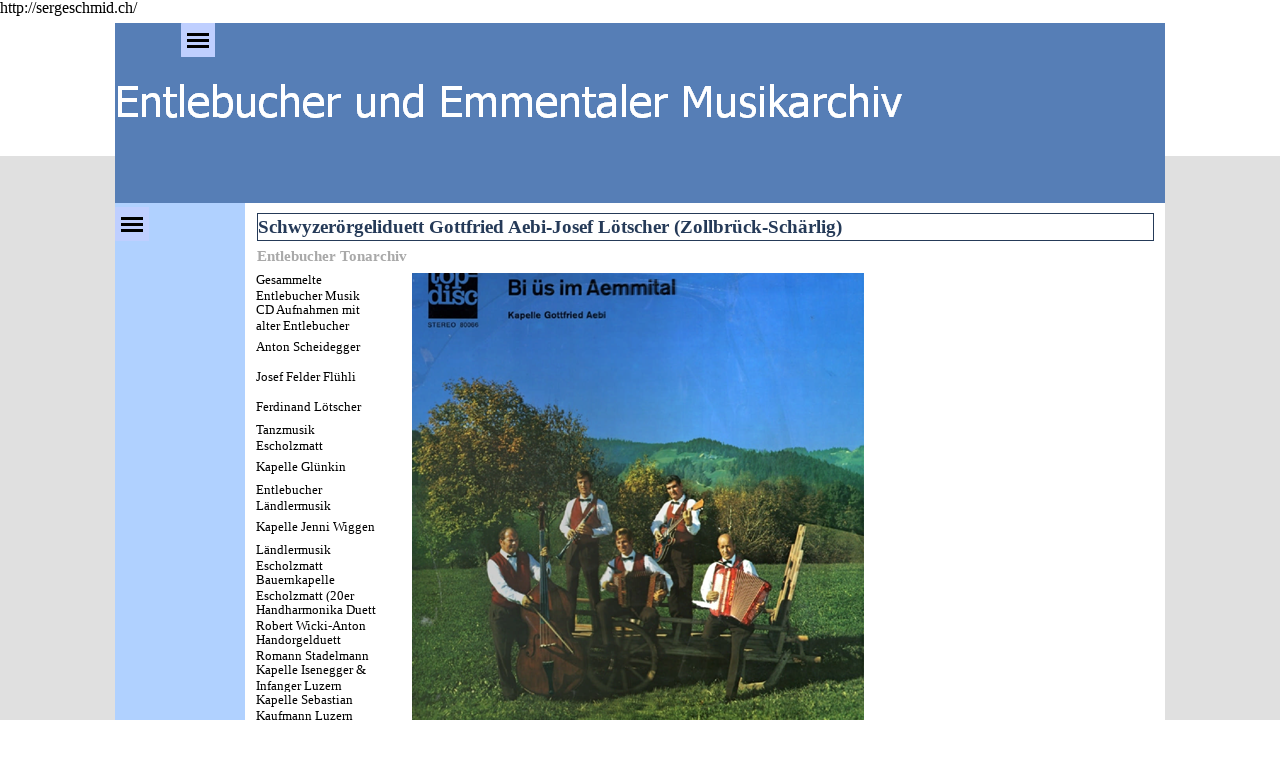

--- FILE ---
content_type: text/html
request_url: https://www.sergeschmid.ch/schwyzeroergeliduett-gottfried-aebi-josef-loetscher--zollbrueck-schaerlig-.html
body_size: 37678
content:
<!DOCTYPE html><!-- HTML5 -->
<html prefix="og: http://ogp.me/ns#" lang="de-DE" dir="ltr">
	<head>
		<title>Schwyzerörgeliduett Gottfried Aebi-Josef Lötscher (Zollbrück-Schärlig) - Entlebucher und Emmentaler Musikarchiv</title>
		<meta charset="utf-8" />
		<!--[if IE]><meta http-equiv="ImageToolbar" content="False" /><![endif]-->
		<meta name="author" content="Serge Schmid" />
		<meta name="generator" content="Incomedia WebSite X5 Pro 2025.3.4 - www.websitex5.com" />
		<meta name="description" content="Schwyzerörgeliduett Gottfried Aebi-Josef Lötscher (Zollbrück-Schärlig) " />
		<meta name="keywords" content="Schwyzerörgeliduett Gottfried Aebi-Josef Lötscher, Serge Schmid " />
		<meta property="og:locale" content="de" />
		<meta property="og:type" content="website" />
		<meta property="og:url" content="https://sergeschmid.ch/schwyzeroergeliduett-gottfried-aebi-josef-loetscher--zollbrueck-schaerlig-.html" />
		<meta property="og:title" content="Schwyzerörgeliduett Gottfried Aebi-Josef Lötscher (Zollbrück-Schärlig)" />
		<meta property="og:site_name" content="Entlebucher und Emmentaler Musikarchiv" />
		<meta property="og:description" content="Schwyzerörgeliduett Gottfried Aebi-Josef Lötscher (Zollbrück-Schärlig) " />
		<meta property="og:image" content="https://sergeschmid.ch/favImage.png" />
		<meta property="og:image:type" content="image/png">
		<meta property="og:image:width" content="1120">
		<meta property="og:image:height" content="630">
		<meta property="og:image" content="https://sergeschmid.ch/favImage_small.png" />
		<meta property="og:image:type" content="image/png">
		<meta property="og:image:width" content="400">
		<meta property="og:image:height" content="224">
		<meta name="twitter:card" content="summary_large_image">
		<meta name="viewport" content="width=device-width, initial-scale=1" />
		
		<link rel="stylesheet" href="style/reset.css?2025-3-4-0" media="screen,print" />
		<link rel="stylesheet" href="style/print.css?2025-3-4-0" media="print" />
		<link rel="stylesheet" href="style/style.css?2025-3-4-0" media="screen,print" />
		<link rel="stylesheet" href="style/template.css?2025-3-4-0" media="screen" />
		<link rel="stylesheet" href="pcss/schwyzeroergeliduett-gottfried-aebi-josef-loetscher--zollbrueck-schaerlig-.css?2025-3-4-0-639048606749956014" media="screen,print" />
		<script src="res/jquery.js?2025-3-4-0"></script>
		<script src="res/x5engine.js?2025-3-4-0" data-files-version="2025-3-4-0"></script>
		<script>
			window.onload = function(){ checkBrowserCompatibility('Der von Ihnen verwendete Browser unterstützt nicht die die Funktionen, die für die Anzeige dieser Website benötigt werden.','Der von Ihnen verwendete Browser unterstützt möglicherweise nicht die die Funktionen, die für die Anzeige dieser Website benötigt werden.','[1]Browser aktualisieren[/1] oder [2]Vorgang fortsetzen[/2].','http://outdatedbrowser.com/'); };
			x5engine.utils.currentPagePath = 'schwyzeroergeliduett-gottfried-aebi-josef-loetscher--zollbrueck-schaerlig-.html';
			x5engine.boot.push(function () { x5engine.utils.imCodeProtection('Serge Schmid'); });
			x5engine.boot.push(function () { x5engine.imPageToTop.initializeButton({}); });
		</script>
		
		http://sergeschmid.ch/
	</head>
	<body>
		<div id="imPageExtContainer">
			<div id="imPageIntContainer">
				<a class="screen-reader-only-even-focused" href="#imGoToCont" title="Überspringen Sie das Hauptmenü">Direkt zum Seiteninhalt</a>
				<div id="imHeaderBg"></div>
				<div id="imPage">
					<header id="imHeader">
						<h1 class="imHidden">Schwyzerörgeliduett Gottfried Aebi-Josef Lötscher (Zollbrück-Schärlig) - Entlebucher und Emmentaler Musikarchiv</h1>
						<div id="imHeaderObjects"><div id="imHeader_imObjectImage_01_wrapper" class="template-object-wrapper"><div id="imHeader_imObjectImage_01"><div id="imHeader_imObjectImage_01_container"><img src="images/36C234BB73566FB64CE95DB85DEF0A11.png"  width="787" height="52" />
</div></div></div><div id="imHeader_imMenuObject_02_wrapper" class="template-object-wrapper"><!-- UNSEARCHABLE --><a id="imHeader_imMenuObject_02_skip_menu" href="#imHeader_imMenuObject_02_after_menu" class="screen-reader-only-even-focused">Menü überspringen</a><div id="imHeader_imMenuObject_02"><nav id="imHeader_imMenuObject_02_container"><button type="button" class="clear-button-style hamburger-button hamburger-component" aria-label="Menü anzeigen"><span class="hamburger-bar"></span><span class="hamburger-bar"></span><span class="hamburger-bar"></span></button><div class="hamburger-menu-background-container hamburger-component">
	<div class="hamburger-menu-background menu-mobile menu-mobile-animated hidden">
		<button type="button" class="clear-button-style hamburger-menu-close-button" aria-label="Schließen"><span aria-hidden="true">&times;</span></button>
	</div>
</div>
<ul class="menu-mobile-animated hidden">
	<li class="imMnMnFirst imPage" data-link-paths=",/index.html,/">
<div class="label-wrapper">
<div class="label-inner-wrapper">
		<a class="label" href="index.html">
Home		</a>
</div>
</div>
	</li><li class="imMnMnMiddle imPage" data-link-paths=",/infos-zum-entlebucher-und-emmentaler-musikarchiv-infos%20zum%20entlebucher%20und%20emmentaler%20musikarchiv-tonstudio%20f%C3%BCr%20alte%20tontr%C3%A4ger.html">
<div class="label-wrapper">
<div class="label-inner-wrapper">
		<a class="label" href="infos-zum-entlebucher-und-emmentaler-musikarchiv-infos zum entlebucher und emmentaler musikarchiv-tonstudio für alte tonträger.html">
Infos zum Entlebucher und Emmentaler Musikarchiv-Tonstudio für alte Tonträger		</a>
</div>
</div>
	</li><li class="imMnMnMiddle imPage" data-link-paths=",/infos-news.html">
<div class="label-wrapper">
<div class="label-inner-wrapper">
		<a class="label" href="infos-news.html">
Infos-News		</a>
</div>
</div>
	</li><li class="imMnMnMiddle imPage" data-link-paths=",/ueber-mich.html">
<div class="label-wrapper">
<div class="label-inner-wrapper">
		<a class="label" href="ueber-mich.html">
Über mich		</a>
</div>
</div>
	</li><li class="imMnMnMiddle imPage" data-link-paths=",/kontakt.html">
<div class="label-wrapper">
<div class="label-inner-wrapper">
		<a class="label" href="kontakt.html">
Kontakt		</a>
</div>
</div>
	</li><li class="imMnMnMiddle imPage" data-link-paths=",/entlebucher-musik-und-tonarchiv.html">
<div class="label-wrapper">
<div class="label-inner-wrapper">
		<a class="label" href="entlebucher-musik-und-tonarchiv.html">
Entlebucher Musik - und Tonarchiv		</a>
</div>
</div>
	</li><li class="imMnMnMiddle imPage" data-link-paths=",/-online-musikarchiv.html">
<div class="label-wrapper">
<div class="label-inner-wrapper">
		<a class="label" href="-online-musikarchiv.html">
 Online Musikarchiv		</a>
</div>
</div>
	</li><li class="imMnMnMiddle imPage" data-link-paths=",/suchmaschine-fuer-die-eigene-webseite.html">
<div class="label-wrapper">
<div class="label-inner-wrapper">
		<a class="label" href="suchmaschine-fuer-die-eigene-webseite.html">
Suchmaschine für die eigene Webseite		</a>
</div>
</div>
	</li><li class="imMnMnMiddle imPage" data-link-paths=",/tonstudio%20f%C3%BCr%20alte%20tontr%C3%A4ger%20serge%20schmid%203550%20langnau.html">
<div class="label-wrapper">
<div class="label-inner-wrapper">
		<a class="label" href="tonstudio für alte tonträger serge schmid 3550 langnau.html">
Tonstudio (für alte Tonträger) Serge Schmid 3550 Langnau		</a>
</div>
</div>
	</li><li class="imMnMnMiddle imPage" data-link-paths="|/pc-und-notebook-einrichten,-alte-pc-und-notebook-weiter-verwenden.html">
<div class="label-wrapper">
<div class="label-inner-wrapper">
		<a class="label" href="pc-und-notebook-einrichten,-alte-pc-und-notebook-weiter-verwenden.html">
PC und Notebook einrichten, alte PC und Notebook weiter verwenden		</a>
</div>
</div>
	</li><li class="imMnMnMiddle imPage" data-link-paths=",/partner-des-entlebucher-und-emmentaler-musikarchivs.html">
<div class="label-wrapper">
<div class="label-inner-wrapper">
		<a class="label" href="partner-des-entlebucher-und-emmentaler-musikarchivs.html">
Partner des Entlebucher und Emmentaler Musikarchivs		</a>
</div>
</div>
	</li><li class="imMnMnMiddle imPage" data-link-paths=",/matinee--fritz-brun-von-escholzmatt--1879---1959-.html">
<div class="label-wrapper">
<div class="label-inner-wrapper">
		<a class="label" href="matinee--fritz-brun-von-escholzmatt--1879---1959-.html">
Matinée: Fritz Brun von Escholzmatt (1879 – 1959)		</a>
</div>
</div>
	</li><li class="imMnMnMiddle imPage" data-link-paths=",/musikausstellung-im-entlebucherhaus-schuepfheim.html">
<div class="label-wrapper">
<div class="label-inner-wrapper">
		<a class="label" href="musikausstellung-im-entlebucherhaus-schuepfheim.html">
Musikausstellung im Entlebucherhaus Schüpfheim		</a>
</div>
</div>
	</li><li class="imMnMnMiddle imPage" data-link-paths=",/entlebucher-musiksammlung-ueberspielt-und-restauriert-von-serge-schmid.html">
<div class="label-wrapper">
<div class="label-inner-wrapper">
		<a class="label" href="entlebucher-musiksammlung-ueberspielt-und-restauriert-von-serge-schmid.html">
Entlebucher Musiksammlung überspielt und restauriert von Serge Schmid		</a>
</div>
</div>
	</li><li class="imMnMnMiddle imPage" data-link-paths=",/emmentaler-musiksammlung-ueberspielt-und-restauriert-von-serge-schmid.html">
<div class="label-wrapper">
<div class="label-inner-wrapper">
		<a class="label" href="emmentaler-musiksammlung-ueberspielt-und-restauriert-von-serge-schmid.html">
Emmentaler Musiksammlung überspielt und restauriert von Serge Schmid		</a>
</div>
</div>
	</li><li class="imMnMnMiddle imPage" data-link-paths=",/sammlung-serge-schmid-im-entlebucher-musikarchiv-in-schuepfheim.html">
<div class="label-wrapper">
<div class="label-inner-wrapper">
		<a class="label" href="sammlung-serge-schmid-im-entlebucher-musikarchiv-in-schuepfheim.html">
Sammlung Serge Schmid im Entlebucher Musikarchiv in Schüpfheim		</a>
</div>
</div>
	</li><li class="imMnMnMiddle imPage" data-link-paths=",/emmentaler-musiksammlung-serge-schmid%20im-regionalmuseum-chueechlihus-in-langnau.html">
<div class="label-wrapper">
<div class="label-inner-wrapper">
		<a class="label" href="emmentaler-musiksammlung-serge-schmid im-regionalmuseum-chueechlihus-in-langnau.html">
Emmentaler Musiksammlung Serge Schmid im Regionalmuseum Chüechlihus in Langnau		</a>
</div>
</div>
	</li><li class="imMnMnMiddle imPage" data-link-paths=",/sammlung-serge-schmid-im-haus-der-volksmusik-in-altdorf.html">
<div class="label-wrapper">
<div class="label-inner-wrapper">
		<a class="label" href="sammlung-serge-schmid-im-haus-der-volksmusik-in-altdorf.html">
Sammlung Serge Schmid im Haus der Volksmusik in Altdorf		</a>
</div>
</div>
	</li><li class="imMnMnMiddle imPage" data-link-paths=",/sammlung-hermann-bieri-ueber-das-musikleben-im-entlebuch.html">
<div class="label-wrapper">
<div class="label-inner-wrapper">
		<a class="label" href="sammlung-hermann-bieri-ueber-das-musikleben-im-entlebuch.html">
Sammlung Hermann Bieri über das Musikleben im Entlebuch		</a>
</div>
</div>
	</li><li class="imMnMnMiddle imPage" data-link-paths=",/luzerner-militaermusiker.html">
<div class="label-wrapper">
<div class="label-inner-wrapper">
		<a class="label" href="luzerner-militaermusiker.html">
Luzerner Militärmusiker		</a>
</div>
</div>
	</li><li class="imMnMnMiddle imLevel"><div class="label-wrapper"><div class="label-inner-wrapper"><span class="label">Entlebucher und Emmentaler Musikarchiv</span><button type="button" class="screen-reader-only clear-button-style toggle-submenu" aria-label="Untermenü anzeigen für Entlebucher und Emmentaler Musikarchiv" aria-expanded="false" onclick="if ($(this).attr('aria-expanded') == 'true') event.stopImmediatePropagation(); $(this).closest('.imLevel').trigger(jQuery.Event($(this).attr('aria-expanded') == 'false' ? 'mouseenter' : 'mouseleave', { originalEvent: event } ));">▼</button></div></div><ul data-original-position="open-bottom" class="open-bottom" style="" >
	<li class="imMnMnFirst imPage" data-link-paths=",/entlebucher-und-emmentaler-musikarchiv.html">
<div class="label-wrapper">
<div class="label-inner-wrapper">
		<a class="label" href="entlebucher-und-emmentaler-musikarchiv.html">
Entlebucher und Emmentaler Musikarchiv		</a>
</div>
</div>
	</li><li class="imMnMnMiddle imPage" data-link-paths=",/-geschichte-entlebucher-und-emmentaler-musikarchiv.html">
<div class="label-wrapper">
<div class="label-inner-wrapper">
		<a class="label" href="-geschichte-entlebucher-und-emmentaler-musikarchiv.html">
 Geschichte Entlebucher und Emmentaler Musikarchiv		</a>
</div>
</div>
	</li><li class="imMnMnMiddle imPage" data-link-paths=",/entlebucher-musikarchiv.html">
<div class="label-wrapper">
<div class="label-inner-wrapper">
		<a class="label" href="entlebucher-musikarchiv.html">
Entlebucher Musikarchiv		</a>
</div>
</div>
	</li><li class="imMnMnMiddle imPage" data-link-paths=",/emmentaler-musikarchiv.html">
<div class="label-wrapper">
<div class="label-inner-wrapper">
		<a class="label" href="emmentaler-musikarchiv.html">
Emmentaler Musikarchiv		</a>
</div>
</div>
	</li><li class="imMnMnMiddle imPage" data-link-paths=",/cds-mit-musikquerschnitt-aus-der-region.html">
<div class="label-wrapper">
<div class="label-inner-wrapper">
		<a class="label" href="cds-mit-musikquerschnitt-aus-der-region.html">
CDs mit Musikquerschnitt aus der Region		</a>
</div>
</div>
	</li><li class="imMnMnMiddle imPage" data-link-paths=",/musikarchiv-ab-vergriffenen-schallplatten.html">
<div class="label-wrapper">
<div class="label-inner-wrapper">
		<a class="label" href="musikarchiv-ab-vergriffenen-schallplatten.html">
Musikarchiv ab vergriffenen Schallplatten		</a>
</div>
</div>
	</li><li class="imMnMnMiddle imPage" data-link-paths=",/volksmusikarchiv.html">
<div class="label-wrapper">
<div class="label-inner-wrapper">
		<a class="label" href="volksmusikarchiv.html">
Volksmusikarchiv		</a>
</div>
</div>
	</li><li class="imMnMnMiddle imPage" data-link-paths=",/tonarchiv.html">
<div class="label-wrapper">
<div class="label-inner-wrapper">
		<a class="label" href="tonarchiv.html">
Tonarchiv		</a>
</div>
</div>
	</li><li class="imMnMnMiddle imPage" data-link-paths=",/schellackplatten%20gesucht%20entlebucher%20und%20emmentaler%20musikarchiv.html">
<div class="label-wrapper">
<div class="label-inner-wrapper">
		<a class="label" href="schellackplatten gesucht entlebucher und emmentaler musikarchiv.html">
Schellackplatten gesucht		</a>
</div>
</div>
	</li><li class="imMnMnMiddle imPage" data-link-paths=",/fehlende-entlebucher-und-emmentaler-schellackplatten.html">
<div class="label-wrapper">
<div class="label-inner-wrapper">
		<a class="label" href="fehlende-entlebucher-und-emmentaler-schellackplatten.html">
Fehlende Entlebucher und Emmentaler Schellackplatten		</a>
</div>
</div>
	</li><li class="imMnMnLast imPage" data-link-paths=",/entlebucher100-youtube-video.html">
<div class="label-wrapper">
<div class="label-inner-wrapper">
		<a class="label" href="entlebucher100-youtube-video.html">
entlebucher100-YouTube-Video		</a>
</div>
</div>
	</li></ul></li><li class="imMnMnMiddle imLevel"><div class="label-wrapper"><div class="label-inner-wrapper"><span class="label">Entlebucher Tonarchiv</span><button type="button" class="screen-reader-only clear-button-style toggle-submenu" aria-label="Untermenü anzeigen für Entlebucher Tonarchiv" aria-expanded="false" onclick="if ($(this).attr('aria-expanded') == 'true') event.stopImmediatePropagation(); $(this).closest('.imLevel').trigger(jQuery.Event($(this).attr('aria-expanded') == 'false' ? 'mouseenter' : 'mouseleave', { originalEvent: event } ));">▼</button></div></div><ul data-original-position="open-bottom" class="open-bottom" style="" >
	<li class="imMnMnFirst imPage" data-link-paths=",/gesammelte%20entlebucher%20musik.html">
<div class="label-wrapper">
<div class="label-inner-wrapper">
		<a class="label" href="gesammelte entlebucher musik.html">
Gesammelte Entlebucher Musik		</a>
</div>
</div>
	</li><li class="imMnMnMiddle imPage" data-link-paths=",/cd-aufnahmen-mit-alter-entlebucher-musik-ab-schellackplatten-schallplatten-tonbaendern.html">
<div class="label-wrapper">
<div class="label-inner-wrapper">
		<a class="label" href="cd-aufnahmen-mit-alter-entlebucher-musik-ab-schellackplatten-schallplatten-tonbaendern.html">
CD Aufnahmen mit alter Entlebucher Musik ab Schellackplatten-Schallplatten-Tonbändern		</a>
</div>
</div>
	</li><li class="imMnMnMiddle imPage" data-link-paths=",/anton-scheidegger.html">
<div class="label-wrapper">
<div class="label-inner-wrapper">
		<a class="label" href="anton-scheidegger.html">
Anton Scheidegger		</a>
</div>
</div>
	</li><li class="imMnMnMiddle imPage" data-link-paths=",/josef-felder-fluehli.html">
<div class="label-wrapper">
<div class="label-inner-wrapper">
		<a class="label" href="josef-felder-fluehli.html">
Josef Felder Flühli		</a>
</div>
</div>
	</li><li class="imMnMnMiddle imPage" data-link-paths=",/ferdinand-loetscher.html">
<div class="label-wrapper">
<div class="label-inner-wrapper">
		<a class="label" href="ferdinand-loetscher.html">
Ferdinand Lötscher		</a>
</div>
</div>
	</li><li class="imMnMnMiddle imPage" data-link-paths=",/tanzmusik-escholzmatt.html">
<div class="label-wrapper">
<div class="label-inner-wrapper">
		<a class="label" href="tanzmusik-escholzmatt.html">
Tanzmusik Escholzmatt		</a>
</div>
</div>
	</li><li class="imMnMnMiddle imPage" data-link-paths=",/kapelle-gluenkin.html">
<div class="label-wrapper">
<div class="label-inner-wrapper">
		<a class="label" href="kapelle-gluenkin.html">
Kapelle Glünkin		</a>
</div>
</div>
	</li><li class="imMnMnMiddle imPage" data-link-paths=",/entlebucher-laendlermusik.html">
<div class="label-wrapper">
<div class="label-inner-wrapper">
		<a class="label" href="entlebucher-laendlermusik.html">
Entlebucher Ländlermusik		</a>
</div>
</div>
	</li><li class="imMnMnMiddle imPage" data-link-paths=",/kapelle-jenni-wiggen.html">
<div class="label-wrapper">
<div class="label-inner-wrapper">
		<a class="label" href="kapelle-jenni-wiggen.html">
Kapelle Jenni Wiggen		</a>
</div>
</div>
	</li><li class="imMnMnMiddle imPage" data-link-paths=",/-laendlermusik-escholzmatt.html">
<div class="label-wrapper">
<div class="label-inner-wrapper">
		<a class="label" href="-laendlermusik-escholzmatt.html">
 Ländlermusik Escholzmatt		</a>
</div>
</div>
	</li><li class="imMnMnMiddle imPage" data-link-paths=",/bauernkapelle-escholzmatt--20er-jahre-.html">
<div class="label-wrapper">
<div class="label-inner-wrapper">
		<a class="label" href="bauernkapelle-escholzmatt--20er-jahre-.html">
Bauernkapelle Escholzmatt (20er Jahre)		</a>
</div>
</div>
	</li><li class="imMnMnMiddle imPage" data-link-paths=",/-handharmonika-duett-robert-wicki-anton-thalmann-escholzmatt.html">
<div class="label-wrapper">
<div class="label-inner-wrapper">
		<a class="label" href="-handharmonika-duett-robert-wicki-anton-thalmann-escholzmatt.html">
 Handharmonika Duett Robert Wicki-Anton Thalmann Escholzmatt		</a>
</div>
</div>
	</li><li class="imMnMnMiddle imPage" data-link-paths=",/handorgelduett%20romann%20stadelmann%20&%20edy%20erni%20z%C3%BCrich.html">
<div class="label-wrapper">
<div class="label-inner-wrapper">
		<a class="label" href="handorgelduett romann stadelmann & edy erni zürich.html">
Handorgelduett Romann Stadelmann &amp; Edy Erni Zürich		</a>
</div>
</div>
	</li><li class="imMnMnMiddle imPage" data-link-paths=",/kapelle-isenegger---infanger-luzern.html">
<div class="label-wrapper">
<div class="label-inner-wrapper">
		<a class="label" href="kapelle-isenegger---infanger-luzern.html">
Kapelle Isenegger &amp; Infanger Luzern		</a>
</div>
</div>
	</li><li class="imMnMnMiddle imPage" data-link-paths=",/kapelle-sebastian-kaufmann-luzern.html">
<div class="label-wrapper">
<div class="label-inner-wrapper">
		<a class="label" href="kapelle-sebastian-kaufmann-luzern.html">
Kapelle Sebastian Kaufmann Luzern 		</a>
</div>
</div>
	</li><li class="imMnMnMiddle imPage" data-link-paths=",/tanzkapelle-escholzmatt.html">
<div class="label-wrapper">
<div class="label-inner-wrapper">
		<a class="label" href="tanzkapelle-escholzmatt.html">
Tanzkapelle Escholzmatt		</a>
</div>
</div>
	</li><li class="imMnMnMiddle imPage" data-link-paths=",/laendlerkapelle-marbach.html">
<div class="label-wrapper">
<div class="label-inner-wrapper">
		<a class="label" href="laendlerkapelle-marbach.html">
Ländlerkapelle Marbach		</a>
</div>
</div>
	</li><li class="imMnMnMiddle imPage" data-link-paths=",/-handharmonika-duett-robert-wicki-hermann-kaufmann-escholzmatt.html">
<div class="label-wrapper">
<div class="label-inner-wrapper">
		<a class="label" href="-handharmonika-duett-robert-wicki-hermann-kaufmann-escholzmatt.html">
 Handharmonika Duett Robert Wicki-Hermann Kaufmann Escholzmatt		</a>
</div>
</div>
	</li><li class="imMnMnMiddle imPage" data-link-paths=",/franz-loetscher-jodlerkoenig--jodlerklub-edelweiss-luzern.html">
<div class="label-wrapper">
<div class="label-inner-wrapper">
		<a class="label" href="franz-loetscher-jodlerkoenig--jodlerklub-edelweiss-luzern.html">
Franz Lötscher Jodlerkönig/ Jodlerklub Edelweiss Luzern		</a>
</div>
</div>
	</li><li class="imMnMnMiddle imPage" data-link-paths=",/alois--louis--studer-romoos.html">
<div class="label-wrapper">
<div class="label-inner-wrapper">
		<a class="label" href="alois--louis--studer-romoos.html">
Alois (Louis) Studer Romoos		</a>
</div>
</div>
	</li><li class="imMnMnMiddle imPage" data-link-paths=",/kaspar%20muther%20sch%C3%BCpfheim.html">
<div class="label-wrapper">
<div class="label-inner-wrapper">
		<a class="label" href="kaspar muther schüpfheim.html">
Kaspar Muther Schüpfheim		</a>
</div>
</div>
	</li><li class="imMnMnMiddle imPage" data-link-paths=",/kapelle-seppi-vogel-entlebuch.html">
<div class="label-wrapper">
<div class="label-inner-wrapper">
		<a class="label" href="kapelle-seppi-vogel-entlebuch.html">
Kapelle Seppi Vogel Entlebuch		</a>
</div>
</div>
	</li><li class="imMnMnMiddle imPage" data-link-paths=",/tanzkapelle%20louis%20m%C3%BCller%20-l%C3%A4ndlerkapelle%20sunneschyn%20marbach.html">
<div class="label-wrapper">
<div class="label-inner-wrapper">
		<a class="label" href="tanzkapelle louis müller -ländlerkapelle sunneschyn marbach.html">
Tanzkapelle Louis Müller -Ländlerkapelle Sunneschyn Marbach		</a>
</div>
</div>
	</li><li class="imMnMnMiddle imPage" data-link-paths=",/handorgelduett-feldgrau-marbach.html">
<div class="label-wrapper">
<div class="label-inner-wrapper">
		<a class="label" href="handorgelduett-feldgrau-marbach.html">
Handorgelduett Feldgrau Marbach		</a>
</div>
</div>
	</li><li class="imMnMnMiddle imPage" data-link-paths=",/kapelle-alessandri-schuepfheim.html">
<div class="label-wrapper">
<div class="label-inner-wrapper">
		<a class="label" href="kapelle-alessandri-schuepfheim.html">
Kapelle Alessandri Schüpfheim		</a>
</div>
</div>
	</li><li class="imMnMnMiddle imPage" data-link-paths=",/kapelle-cerutti-escholzmatt.html">
<div class="label-wrapper">
<div class="label-inner-wrapper">
		<a class="label" href="kapelle-cerutti-escholzmatt.html">
Kapelle Cerutti Escholzmatt		</a>
</div>
</div>
	</li><li class="imMnMnMiddle imPage" data-link-paths=",/schwyzeroergeliduett-gebrueder-hafner-hasle-lu.html">
<div class="label-wrapper">
<div class="label-inner-wrapper">
		<a class="label" href="schwyzeroergeliduett-gebrueder-hafner-hasle-lu.html">
Schwyzerörgeliduett Gebrüder Hafner Hasle LU		</a>
</div>
</div>
	</li><li class="imMnMnMiddle imPage" data-link-paths=",/bauernkapelle-escholzmatt--50er-jahre.html">
<div class="label-wrapper">
<div class="label-inner-wrapper">
		<a class="label" href="bauernkapelle-escholzmatt--50er-jahre.html">
Bauernkapelle Escholzmatt (50er Jahre)		</a>
</div>
</div>
	</li><li class="imMnMnMiddle imPage" data-link-paths=",/handorgelduett-toni-winiger-roman-aregger-geiss.html">
<div class="label-wrapper">
<div class="label-inner-wrapper">
		<a class="label" href="handorgelduett-toni-winiger-roman-aregger-geiss.html">
Handorgelduett Toni Winiger-Roman Aregger Geiss		</a>
</div>
</div>
	</li><li class="imMnMnMiddle imPage" data-link-paths=",/roman-aregger--entlebuch.html">
<div class="label-wrapper">
<div class="label-inner-wrapper">
		<a class="label" href="roman-aregger--entlebuch.html">
Roman Aregger  Entlebuch		</a>
</div>
</div>
	</li><li class="imMnMnMiddle imPage" data-link-paths=",/aelpler-jodlergruppe%20zihlmann.html">
<div class="label-wrapper">
<div class="label-inner-wrapper">
		<a class="label" href="aelpler-jodlergruppe zihlmann.html">
Aelpler-Jodlergruppe Zihlmann		</a>
</div>
</div>
	</li><li class="imMnMnMiddle imPage" data-link-paths=",/josef-thalmann.html">
<div class="label-wrapper">
<div class="label-inner-wrapper">
		<a class="label" href="josef-thalmann.html">
Josef Thalmann Luzern		</a>
</div>
</div>
	</li><li class="imMnMnMiddle imPage" data-link-paths=",/schaechlimusig-schuepfheim.html">
<div class="label-wrapper">
<div class="label-inner-wrapper">
		<a class="label" href="schaechlimusig-schuepfheim.html">
Schächlimusig Schüpfheim		</a>
</div>
</div>
	</li><li class="imMnMnMiddle imPage" data-link-paths=",/josef-erni-wolhusen.html">
<div class="label-wrapper">
<div class="label-inner-wrapper">
		<a class="label" href="josef-erni-wolhusen.html">
Josef Erni Wolhusen		</a>
</div>
</div>
	</li><li class="imMnMnMiddle imPage" data-link-paths=",/schwyzeroergeli-trio-raemisgummen.html">
<div class="label-wrapper">
<div class="label-inner-wrapper">
		<a class="label" href="schwyzeroergeli-trio-raemisgummen.html">
Schwyzerörgeli-Duett Rämisgummen		</a>
</div>
</div>
	</li><li class="imMnMnMiddle imPage" data-link-paths=",/thori--theodor--schnider-.html">
<div class="label-wrapper">
<div class="label-inner-wrapper">
		<a class="label" href="thori--theodor--schnider-.html">
Thori (Theodor) Schnider Sörenberg		</a>
</div>
</div>
	</li><li class="imMnMnMiddle imPage" data-link-paths=",/hermann-studer.html">
<div class="label-wrapper">
<div class="label-inner-wrapper">
		<a class="label" href="hermann-studer.html">
Hermann Studer Escholzmatt		</a>
</div>
</div>
	</li><li class="imMnMnMiddle imPage" data-link-paths=",/jodelduett-franz-und--vreni-stadelmann---kapelle-paradisio.html">
<div class="label-wrapper">
<div class="label-inner-wrapper">
		<a class="label" href="jodelduett-franz-und--vreni-stadelmann---kapelle-paradisio.html">
Jodelduett Franz und  Vreni Stadelmann - Kapelle Paradisio		</a>
</div>
</div>
	</li><li class="imMnMnMiddle imPage" data-link-paths=",/jodelduett-hans-und-arthur-schoepfer.html">
<div class="label-wrapper">
<div class="label-inner-wrapper">
		<a class="label" href="jodelduett-hans-und-arthur-schoepfer.html">
Jodelduett Hans und Arthur Schöpfer		</a>
</div>
</div>
	</li><li class="imMnMnMiddle imPage" data-link-paths=",/rene-wicky.html">
<div class="label-wrapper">
<div class="label-inner-wrapper">
		<a class="label" href="rene-wicky.html">
Renè Wicky		</a>
</div>
</div>
	</li><li class="imMnMnMiddle imPage" data-link-paths=",/ruedi-renggli-finsterwald.html">
<div class="label-wrapper">
<div class="label-inner-wrapper">
		<a class="label" href="ruedi-renggli-finsterwald.html">
Ruedi Renggli Finsterwald		</a>
</div>
</div>
	</li><li class="imMnMnMiddle imPage" data-link-paths=",/josef-glanzmann.html">
<div class="label-wrapper">
<div class="label-inner-wrapper">
		<a class="label" href="josef-glanzmann.html">
Josef Glanzmann Escholzmatt		</a>
</div>
</div>
	</li><li class="imMnMnMiddle imPage" data-link-paths=",/erinnerung-an-markus-renggli-1964---1989-.html">
<div class="label-wrapper">
<div class="label-inner-wrapper">
		<a class="label" href="erinnerung-an-markus-renggli-1964---1989-.html">
Erinnerung an Markus Renggli 1964 - 1989 		</a>
</div>
</div>
	</li><li class="imMnMnMiddle imPage" data-link-paths=",/schwyzeroergeliduett-gottfried-aebi-josef-loetscher--zollbrueck-schaerlig-.html">
<div class="label-wrapper">
<div class="label-inner-wrapper">
		<a class="label" href="schwyzeroergeliduett-gottfried-aebi-josef-loetscher--zollbrueck-schaerlig-.html">
Schwyzerörgeliduett Gottfried Aebi-Josef Lötscher (Zollbrück-Schärlig)		</a>
</div>
</div>
	</li><li class="imMnMnMiddle imPage" data-link-paths=",/kapelle-franz-loetscher-schuepfheim.html">
<div class="label-wrapper">
<div class="label-inner-wrapper">
		<a class="label" href="kapelle-franz-loetscher-schuepfheim.html">
Kapelle Franz Lötscher Schüpfheim		</a>
</div>
</div>
	</li><li class="imMnMnMiddle imPage" data-link-paths=",/kapfenburger.html">
<div class="label-wrapper">
<div class="label-inner-wrapper">
		<a class="label" href="kapfenburger.html">
Kapfenburger		</a>
</div>
</div>
	</li><li class="imMnMnMiddle imPage" data-link-paths=",/schwyzeroergeli-quartett-schratteflueh-marbach.html">
<div class="label-wrapper">
<div class="label-inner-wrapper">
		<a class="label" href="schwyzeroergeli-quartett-schratteflueh-marbach.html">
Schwyzerörgeli-Quartett Schratteflueh Marbach		</a>
</div>
</div>
	</li><li class="imMnMnMiddle imPage" data-link-paths=",/aentlibuecher-giele.html">
<div class="label-wrapper">
<div class="label-inner-wrapper">
		<a class="label" href="aentlibuecher-giele.html">
Aentlibuecher Giele		</a>
</div>
</div>
	</li><li class="imMnMnMiddle imPage" data-link-paths=",/entlebucher-musik-ab-schallplatten.html">
<div class="label-wrapper">
<div class="label-inner-wrapper">
		<a class="label" href="entlebucher-musik-ab-schallplatten.html">
Entlebucher Musik ab Schallplatten		</a>
</div>
</div>
	</li><li class="imMnMnMiddle imPage" data-link-paths=",/carl-robert-enzmann.html">
<div class="label-wrapper">
<div class="label-inner-wrapper">
		<a class="label" href="carl-robert-enzmann.html">
Carl Robert Enzmann Schüpfheim		</a>
</div>
</div>
	</li><li class="imMnMnMiddle imPage" data-link-paths=",/jodlerklub-schuepfheim-nostalgie.html">
<div class="label-wrapper">
<div class="label-inner-wrapper">
		<a class="label" href="jodlerklub-schuepfheim-nostalgie.html">
Jodlerklub Schüpfheim-Nostalgie		</a>
</div>
</div>
	</li><li class="imMnMnMiddle imPage" data-link-paths=",/jodlerduett-roesi-und-paul-hirschi.html">
<div class="label-wrapper">
<div class="label-inner-wrapper">
		<a class="label" href="jodlerduett-roesi-und-paul-hirschi.html">
Jodlerduett Rösi und Paul Hirschi		</a>
</div>
</div>
	</li><li class="imMnMnMiddle imPage" data-link-paths=",/aeschlismatter-jodlerterzett.html">
<div class="label-wrapper">
<div class="label-inner-wrapper">
		<a class="label" href="aeschlismatter-jodlerterzett.html">
Äschlismatter Jodlerterzett		</a>
</div>
</div>
	</li><li class="imMnMnMiddle imPage" data-link-paths=",/kapelle-estrawo-wolhusen.html">
<div class="label-wrapper">
<div class="label-inner-wrapper">
		<a class="label" href="kapelle-estrawo-wolhusen.html">
 Kapelle Estrawo Wolhusen		</a>
</div>
</div>
	</li><li class="imMnMnMiddle imPage" data-link-paths=",/ruedi-bieri.html">
<div class="label-wrapper">
<div class="label-inner-wrapper">
		<a class="label" href="ruedi-bieri.html">
Ruedi Bieri		</a>
</div>
</div>
	</li><li class="imMnMnMiddle imPage" data-link-paths=",/kapelle-gebrueder-schmid-schuepfheim.html">
<div class="label-wrapper">
<div class="label-inner-wrapper">
		<a class="label" href="kapelle-gebrueder-schmid-schuepfheim.html">
Kapelle Gebrüder Schmid Schüpfheim		</a>
</div>
</div>
	</li><li class="imMnMnMiddle imPage" data-link-paths=",/laendlerkapelle-buehler-fischer-wolhusen.html">
<div class="label-wrapper">
<div class="label-inner-wrapper">
		<a class="label" href="laendlerkapelle-buehler-fischer-wolhusen.html">
Ländlerkapelle Bühler-Fischer Wolhusen		</a>
</div>
</div>
	</li><li class="imMnMnMiddle imPage" data-link-paths=",/rene-schmid-familienkapelle-schmid.html">
<div class="label-wrapper">
<div class="label-inner-wrapper">
		<a class="label" href="rene-schmid-familienkapelle-schmid.html">
Rene Schmid-Familienkapelle Schmid		</a>
</div>
</div>
	</li><li class="imMnMnMiddle imPage" data-link-paths=",/weitere-entlebucher-interpreten.html">
<div class="label-wrapper">
<div class="label-inner-wrapper">
		<a class="label" href="weitere-entlebucher-interpreten.html">
Weitere Entlebucher Interpreten		</a>
</div>
</div>
	</li><li class="imMnMnMiddle imPage" data-link-paths=",/willy-felder-finsterwald.html">
<div class="label-wrapper">
<div class="label-inner-wrapper">
		<a class="label" href="willy-felder-finsterwald.html">
Willy Felder Finsterwald		</a>
</div>
</div>
	</li><li class="imMnMnMiddle imPage" data-link-paths=",/tanzmusiker-des-entlebuchs.html">
<div class="label-wrapper">
<div class="label-inner-wrapper">
		<a class="label" href="tanzmusiker-des-entlebuchs.html">
Tanzmusiker des Entlebuchs		</a>
</div>
</div>
	</li><li class="imMnMnMiddle imPage" data-link-paths=",/gilberte-de-courgenay.html">
<div class="label-wrapper">
<div class="label-inner-wrapper">
		<a class="label" href="gilberte-de-courgenay.html">
Gilberte de Courgenay		</a>
</div>
</div>
	</li><li class="imMnMnLast imPage" data-link-paths=",/-alte-entlebucher-musikfotos.html">
<div class="label-wrapper">
<div class="label-inner-wrapper">
		<a class="label" href="-alte-entlebucher-musikfotos.html">
 Alte Entlebucher Musikfotos		</a>
</div>
</div>
	</li></ul></li><li class="imMnMnMiddle imLevel"><div class="label-wrapper"><div class="label-inner-wrapper"><span class="label">Entlebucher Musikerinnen-Musiker</span><button type="button" class="screen-reader-only clear-button-style toggle-submenu" aria-label="Untermenü anzeigen für Entlebucher Musikerinnen-Musiker" aria-expanded="false" onclick="if ($(this).attr('aria-expanded') == 'true') event.stopImmediatePropagation(); $(this).closest('.imLevel').trigger(jQuery.Event($(this).attr('aria-expanded') == 'false' ? 'mouseenter' : 'mouseleave', { originalEvent: event } ));">▼</button></div></div><ul data-original-position="open-bottom" class="open-bottom" style="" >
	<li class="imMnMnFirst imPage" data-link-paths=",/pater-chrysostomus-dahinden-.html">
<div class="label-wrapper">
<div class="label-inner-wrapper">
		<a class="label" href="pater-chrysostomus-dahinden-.html">
Pater Chrysostomus Dahinden 		</a>
</div>
</div>
	</li><li class="imMnMnMiddle imPage" data-link-paths=",/fritz%20brun.html">
<div class="label-wrapper">
<div class="label-inner-wrapper">
		<a class="label" href="fritz brun.html">
Fritz Brun		</a>
</div>
</div>
	</li><li class="imMnMnMiddle imPage" data-link-paths=",/philipp-eichenwald.html">
<div class="label-wrapper">
<div class="label-inner-wrapper">
		<a class="label" href="philipp-eichenwald.html">
Philipp Eichenwald		</a>
</div>
</div>
	</li><li class="imMnMnMiddle imPage" data-link-paths=",/robert-duss.html">
<div class="label-wrapper">
<div class="label-inner-wrapper">
		<a class="label" href="robert-duss.html">
Robert Duss		</a>
</div>
</div>
	</li><li class="imMnMnMiddle imPage" data-link-paths=",/albert-benz.html">
<div class="label-wrapper">
<div class="label-inner-wrapper">
		<a class="label" href="albert-benz.html">
Albert Benz		</a>
</div>
</div>
	</li><li class="imMnMnMiddle imPage" data-link-paths=",/josef-roeoesli.html">
<div class="label-wrapper">
<div class="label-inner-wrapper">
		<a class="label" href="josef-roeoesli.html">
Josef Röösli		</a>
</div>
</div>
	</li><li class="imMnMnMiddle imPage" data-link-paths=",/hans-zihlmann.html">
<div class="label-wrapper">
<div class="label-inner-wrapper">
		<a class="label" href="hans-zihlmann.html">
Hans Zihlmann		</a>
</div>
</div>
	</li><li class="imMnMnMiddle imPage" data-link-paths=",/otto-haas.html">
<div class="label-wrapper">
<div class="label-inner-wrapper">
		<a class="label" href="otto-haas.html">
Otto Haas		</a>
</div>
</div>
	</li><li class="imMnMnMiddle imPage" data-link-paths=",/josef-koch.html">
<div class="label-wrapper">
<div class="label-inner-wrapper">
		<a class="label" href="josef-koch.html">
Josef Koch		</a>
</div>
</div>
	</li><li class="imMnMnMiddle imPage" data-link-paths=",/ruedi-renggli.html">
<div class="label-wrapper">
<div class="label-inner-wrapper">
		<a class="label" href="ruedi-renggli.html">
Ruedi Renggli		</a>
</div>
</div>
	</li><li class="imMnMnMiddle imPage" data-link-paths=",/markus-zemp.html">
<div class="label-wrapper">
<div class="label-inner-wrapper">
		<a class="label" href="markus-zemp.html">
Markus Zemp		</a>
</div>
</div>
	</li><li class="imMnMnMiddle imPage" data-link-paths=",/norbert-zemp.html">
<div class="label-wrapper">
<div class="label-inner-wrapper">
		<a class="label" href="norbert-zemp.html">
Norbert Zemp		</a>
</div>
</div>
	</li><li class="imMnMnMiddle imPage" data-link-paths=",/pia-bucher.html">
<div class="label-wrapper">
<div class="label-inner-wrapper">
		<a class="label" href="pia-bucher.html">
Pia Bucher		</a>
</div>
</div>
	</li><li class="imMnMnMiddle imPage" data-link-paths=",/margrit-schenker.html">
<div class="label-wrapper">
<div class="label-inner-wrapper">
		<a class="label" href="margrit-schenker.html">
Margrit Schenker		</a>
</div>
</div>
	</li><li class="imMnMnMiddle imPage" data-link-paths=",/peter-zemp-.html">
<div class="label-wrapper">
<div class="label-inner-wrapper">
		<a class="label" href="peter-zemp-.html">
Peter Zemp 		</a>
</div>
</div>
	</li><li class="imMnMnMiddle imPage" data-link-paths=",/reto-bieri.html">
<div class="label-wrapper">
<div class="label-inner-wrapper">
		<a class="label" href="reto-bieri.html">
Reto Bieri		</a>
</div>
</div>
	</li><li class="imMnMnMiddle imPage" data-link-paths=",/philharmonic-brass-luzern.html">
<div class="label-wrapper">
<div class="label-inner-wrapper">
		<a class="label" href="philharmonic-brass-luzern.html">
Philharmonic Brass Luzern		</a>
</div>
</div>
	</li><li class="imMnMnMiddle imPage" data-link-paths=",/ludwig-wicki.html">
<div class="label-wrapper">
<div class="label-inner-wrapper">
		<a class="label" href="ludwig-wicki.html">
Ludwig Wicki		</a>
</div>
</div>
	</li><li class="imMnMnMiddle imPage" data-link-paths=",/hans-duss.html">
<div class="label-wrapper">
<div class="label-inner-wrapper">
		<a class="label" href="hans-duss.html">
Hans Duss		</a>
</div>
</div>
	</li><li class="imMnMnMiddle imPage" data-link-paths=",/hansjoerg-bucher.html">
<div class="label-wrapper">
<div class="label-inner-wrapper">
		<a class="label" href="hansjoerg-bucher.html">
Hansjörg Bucher		</a>
</div>
</div>
	</li><li class="imMnMnMiddle imPage" data-link-paths=",/esther-bucher-.html">
<div class="label-wrapper">
<div class="label-inner-wrapper">
		<a class="label" href="esther-bucher-.html">
Esther Bucher 		</a>
</div>
</div>
	</li><li class="imMnMnMiddle imPage" data-link-paths=",/katharina-benz-wicki.html">
<div class="label-wrapper">
<div class="label-inner-wrapper">
		<a class="label" href="katharina-benz-wicki.html">
Katharina Benz-Wicki		</a>
</div>
</div>
	</li><li class="imMnMnMiddle imPage" data-link-paths=",/albert-benz-1.html">
<div class="label-wrapper">
<div class="label-inner-wrapper">
		<a class="label" href="albert-benz-1.html">
Albert Benz		</a>
</div>
</div>
	</li><li class="imMnMnMiddle imPage" data-link-paths=",/reto-stadelmann.html">
<div class="label-wrapper">
<div class="label-inner-wrapper">
		<a class="label" href="reto-stadelmann.html">
Reto Stadelmann		</a>
</div>
</div>
	</li><li class="imMnMnMiddle imPage" data-link-paths=",/thomas-portmann.html">
<div class="label-wrapper">
<div class="label-inner-wrapper">
		<a class="label" href="thomas-portmann.html">
Thomas Portmann		</a>
</div>
</div>
	</li><li class="imMnMnMiddle imPage" data-link-paths=",/silvio-wey.html">
<div class="label-wrapper">
<div class="label-inner-wrapper">
		<a class="label" href="silvio-wey.html">
Silvio Wey		</a>
</div>
</div>
	</li><li class="imMnMnMiddle imPage" data-link-paths=",/franziska-wigger-loetscher.html">
<div class="label-wrapper">
<div class="label-inner-wrapper">
		<a class="label" href="franziska-wigger-loetscher.html">
Franziska Wigger-Lötscher		</a>
</div>
</div>
	</li><li class="imMnMnMiddle imPage" data-link-paths=",/evi-guedel-tanner.html">
<div class="label-wrapper">
<div class="label-inner-wrapper">
		<a class="label" href="evi-guedel-tanner.html">
Evi Güdel-Tanner		</a>
</div>
</div>
	</li><li class="imMnMnMiddle imPage" data-link-paths=",/iwan-jenny.html">
<div class="label-wrapper">
<div class="label-inner-wrapper">
		<a class="label" href="iwan-jenny.html">
Iwan Jenny		</a>
</div>
</div>
	</li><li class="imMnMnMiddle imPage" data-link-paths=",/mirjam-loetscher.html">
<div class="label-wrapper">
<div class="label-inner-wrapper">
		<a class="label" href="mirjam-loetscher.html">
Mirjam Lötscher		</a>
</div>
</div>
	</li><li class="imMnMnMiddle imPage" data-link-paths=",/thomas-unternaehrer.html">
<div class="label-wrapper">
<div class="label-inner-wrapper">
		<a class="label" href="thomas-unternaehrer.html">
Thomas Unternährer		</a>
</div>
</div>
	</li><li class="imMnMnMiddle imPage" data-link-paths=",/annette-unternaehrer-gfeller.html">
<div class="label-wrapper">
<div class="label-inner-wrapper">
		<a class="label" href="annette-unternaehrer-gfeller.html">
Annette Unternährer-Gfeller		</a>
</div>
</div>
	</li><li class="imMnMnMiddle imPage" data-link-paths=",/christa-unternaehrer.html">
<div class="label-wrapper">
<div class="label-inner-wrapper">
		<a class="label" href="christa-unternaehrer.html">
Christa Unternährer		</a>
</div>
</div>
	</li><li class="imMnMnMiddle imPage" data-link-paths=",/gerhard-unternaehrer.html">
<div class="label-wrapper">
<div class="label-inner-wrapper">
		<a class="label" href="gerhard-unternaehrer.html">
Gerhard Unternährer		</a>
</div>
</div>
	</li><li class="imMnMnMiddle imPage" data-link-paths=",/monica-unternaehrer.html">
<div class="label-wrapper">
<div class="label-inner-wrapper">
		<a class="label" href="monica-unternaehrer.html">
Monica Unternährer		</a>
</div>
</div>
	</li><li class="imMnMnMiddle imPage" data-link-paths=",/martin-bieri.html">
<div class="label-wrapper">
<div class="label-inner-wrapper">
		<a class="label" href="martin-bieri.html">
Martin Bieri		</a>
</div>
</div>
	</li><li class="imMnMnMiddle imPage" data-link-paths=",/manuel-renggli-.html">
<div class="label-wrapper">
<div class="label-inner-wrapper">
		<a class="label" href="manuel-renggli-.html">
Manuel Renggli 		</a>
</div>
</div>
	</li><li class="imMnMnMiddle imPage" data-link-paths=",/bruno-zemp.html">
<div class="label-wrapper">
<div class="label-inner-wrapper">
		<a class="label" href="bruno-zemp.html">
Bruno Zemp		</a>
</div>
</div>
	</li><li class="imMnMnMiddle imPage" data-link-paths=",/kilian-jenny.html">
<div class="label-wrapper">
<div class="label-inner-wrapper">
		<a class="label" href="kilian-jenny.html">
Kilian Jenny		</a>
</div>
</div>
	</li><li class="imMnMnLast imPage" data-link-paths=",/andre-jenny.html">
<div class="label-wrapper">
<div class="label-inner-wrapper">
		<a class="label" href="andre-jenny.html">
André Jenny		</a>
</div>
</div>
	</li></ul></li><li class="imMnMnMiddle imLevel"><div class="label-wrapper"><div class="label-inner-wrapper"><span class="label">Emmentaler Tonarchiv</span><button type="button" class="screen-reader-only clear-button-style toggle-submenu" aria-label="Untermenü anzeigen für Emmentaler Tonarchiv" aria-expanded="false" onclick="if ($(this).attr('aria-expanded') == 'true') event.stopImmediatePropagation(); $(this).closest('.imLevel').trigger(jQuery.Event($(this).attr('aria-expanded') == 'false' ? 'mouseenter' : 'mouseleave', { originalEvent: event } ));">▼</button></div></div><ul data-original-position="open-bottom" class="open-bottom" style="" >
	<li class="imMnMnFirst imPage" data-link-paths=",/gesammelte%20emmentaler%20musik.html">
<div class="label-wrapper">
<div class="label-inner-wrapper">
		<a class="label" href="gesammelte emmentaler musik.html">
Gesammelte Emmentaler Musik		</a>
</div>
</div>
	</li><li class="imMnMnMiddle imPage" data-link-paths=",/die-sieben-scheidegger-aus-huttwil--the-scheidegger-seven-.html">
<div class="label-wrapper">
<div class="label-inner-wrapper">
		<a class="label" href="die-sieben-scheidegger-aus-huttwil--the-scheidegger-seven-.html">
Die sieben Scheidegger aus Huttwil (The Scheidegger Seven)		</a>
</div>
</div>
	</li><li class="imMnMnMiddle imPage" data-link-paths=",/jakob%20aebi-familienkapelle%20aebi.html">
<div class="label-wrapper">
<div class="label-inner-wrapper">
		<a class="label" href="jakob aebi-familienkapelle aebi.html">
Jakob Aebi-Familienkapelle Aebi		</a>
</div>
</div>
	</li><li class="imMnMnMiddle imPage" data-link-paths=",/handorgelduett-fritz-mosimann-und-bobi-hirsbrunner-sumiswald.html">
<div class="label-wrapper">
<div class="label-inner-wrapper">
		<a class="label" href="handorgelduett-fritz-mosimann-und-bobi-hirsbrunner-sumiswald.html">
Handorgelduett Fritz Mosimann und Bobi Hirsbrunner Sumiswald		</a>
</div>
</div>
	</li><li class="imMnMnMiddle imPage" data-link-paths=",/emmentaler-bauernmusik-biglen---walkringen.html">
<div class="label-wrapper">
<div class="label-inner-wrapper">
		<a class="label" href="emmentaler-bauernmusik-biglen---walkringen.html">
Emmentaler Bauernmusik Biglen - Walkringen		</a>
</div>
</div>
	</li><li class="imMnMnMiddle imPage" data-link-paths=",/konzertgruppe-edelweiss-zaeziwil.html">
<div class="label-wrapper">
<div class="label-inner-wrapper">
		<a class="label" href="konzertgruppe-edelweiss-zaeziwil.html">
Konzertgruppe Edelweiss Zäziwil 		</a>
</div>
</div>
	</li><li class="imMnMnMiddle imPage" data-link-paths=",/kapelle-emmentaler-joggeli-langnau.html">
<div class="label-wrapper">
<div class="label-inner-wrapper">
		<a class="label" href="kapelle-emmentaler-joggeli-langnau.html">
Kapelle Emmentaler Joggeli Langnau		</a>
</div>
</div>
	</li><li class="imMnMnMiddle imPage" data-link-paths=",/kapelle-echo-von-duersrueti-langnau.html">
<div class="label-wrapper">
<div class="label-inner-wrapper">
		<a class="label" href="kapelle-echo-von-duersrueti-langnau.html">
Kapelle Echo von Dürsrüti Langnau		</a>
</div>
</div>
	</li><li class="imMnMnMiddle imPage" data-link-paths=",/werner-habegger-trub--langnauer-oergeli-.html">
<div class="label-wrapper">
<div class="label-inner-wrapper">
		<a class="label" href="werner-habegger-trub--langnauer-oergeli-.html">
Werner Habegger Trub (Langnauer Örgeli)		</a>
</div>
</div>
	</li><li class="imMnMnMiddle imPage" data-link-paths=",/gesangsgruppe-beutler-konolfingen.html">
<div class="label-wrapper">
<div class="label-inner-wrapper">
		<a class="label" href="gesangsgruppe-beutler-konolfingen.html">
Gesangsgruppe Beutler Konolfingen		</a>
</div>
</div>
	</li><li class="imMnMnMiddle imPage" data-link-paths=",/alte-sumiswalder-taenze.html">
<div class="label-wrapper">
<div class="label-inner-wrapper">
		<a class="label" href="alte-sumiswalder-taenze.html">
Alte Sumiswalder Tänze		</a>
</div>
</div>
	</li><li class="imMnMnMiddle imPage" data-link-paths=",/alte-emmentaler-taenze.html">
<div class="label-wrapper">
<div class="label-inner-wrapper">
		<a class="label" href="alte-emmentaler-taenze.html">
Alte Emmentaler Tänze		</a>
</div>
</div>
	</li><li class="imMnMnMiddle imPage" data-link-paths=",/weitere--emmentaler-interpreten.html">
<div class="label-wrapper">
<div class="label-inner-wrapper">
		<a class="label" href="weitere--emmentaler-interpreten.html">
Weitere  Emmentaler Interpreten		</a>
</div>
</div>
	</li><li class="imMnMnMiddle imPage" data-link-paths=",/emmentaler-musik-ab-schallplatten.html">
<div class="label-wrapper">
<div class="label-inner-wrapper">
		<a class="label" href="emmentaler-musik-ab-schallplatten.html">
Emmentaler Musik ab Schallplatten		</a>
</div>
</div>
	</li><li class="imMnMnMiddle imPage" data-link-paths=",/langnau-im-emmental-historische-musikaufnahmen-.html">
<div class="label-wrapper">
<div class="label-inner-wrapper">
		<a class="label" href="langnau-im-emmental-historische-musikaufnahmen-.html">
Langnau im Emmental-Historische Musikaufnahmen 		</a>
</div>
</div>
	</li><li class="imMnMnMiddle imPage" data-link-paths=",/vreni-kneubuehl.html">
<div class="label-wrapper">
<div class="label-inner-wrapper">
		<a class="label" href="vreni-kneubuehl.html">
Vreni Kneubühl		</a>
</div>
</div>
	</li><li class="imMnMnMiddle imPage" data-link-paths=",/laendlerkapelle-alphuettli-gohl.html">
<div class="label-wrapper">
<div class="label-inner-wrapper">
		<a class="label" href="laendlerkapelle-alphuettli-gohl.html">
Ländlerkapelle Alphüttli Gohl		</a>
</div>
</div>
	</li><li class="imMnMnMiddle imPage" data-link-paths=",/peter-gerber.html">
<div class="label-wrapper">
<div class="label-inner-wrapper">
		<a class="label" href="peter-gerber.html">
Peter Gerber		</a>
</div>
</div>
	</li><li class="imMnMnMiddle imPage" data-link-paths=",/stephan-haldemann.html">
<div class="label-wrapper">
<div class="label-inner-wrapper">
		<a class="label" href="stephan-haldemann.html">
Stephan Haldemann		</a>
</div>
</div>
	</li><li class="imMnMnMiddle imPage" data-link-paths=",/werner-aeschbacher.html">
<div class="label-wrapper">
<div class="label-inner-wrapper">
		<a class="label" href="werner-aeschbacher.html">
Werner Aeschbacher		</a>
</div>
</div>
	</li><li class="imMnMnMiddle imPage" data-link-paths=",/thomas-aeschbacher.html">
<div class="label-wrapper">
<div class="label-inner-wrapper">
		<a class="label" href="thomas-aeschbacher.html">
Thomas Aeschbacher		</a>
</div>
</div>
	</li><li class="imMnMnLast imPage" data-link-paths=",/sami-strahm-trio-ilfis-laendlerquintett-ilfis-schwyzeroergeli-quartett-ilfis.html">
<div class="label-wrapper">
<div class="label-inner-wrapper">
		<a class="label" href="sami-strahm-trio-ilfis-laendlerquintett-ilfis-schwyzeroergeli-quartett-ilfis.html">
Sami Strahm-Trio Ilfis-Ländlerquintett Ilfis-Schwyzerörgeli-Quartett Ilfis		</a>
</div>
</div>
	</li></ul></li><li class="imMnMnMiddle imLevel"><div class="label-wrapper"><div class="label-inner-wrapper"><span class="label">Emmentaler Musikerinnen-Musiker</span><button type="button" class="screen-reader-only clear-button-style toggle-submenu" aria-label="Untermenü anzeigen für Emmentaler Musikerinnen-Musiker" aria-expanded="false" onclick="if ($(this).attr('aria-expanded') == 'true') event.stopImmediatePropagation(); $(this).closest('.imLevel').trigger(jQuery.Event($(this).attr('aria-expanded') == 'false' ? 'mouseenter' : 'mouseleave', { originalEvent: event } ));">▼</button></div></div><ul data-original-position="open-bottom" class="open-bottom" style="" >
	<li class="imMnMnFirst imPage" data-link-paths=",/lisa-della-casa.html">
<div class="label-wrapper">
<div class="label-inner-wrapper">
		<a class="label" href="lisa-della-casa.html">
Lisa Della Casa		</a>
</div>
</div>
	</li><li class="imMnMnMiddle imPage" data-link-paths=",/juerg-neuenschwander.html">
<div class="label-wrapper">
<div class="label-inner-wrapper">
		<a class="label" href="juerg-neuenschwander.html">
Jürg Neuenschwander		</a>
</div>
</div>
	</li><li class="imMnMnMiddle imPage" data-link-paths=",/trio-sommer.html">
<div class="label-wrapper">
<div class="label-inner-wrapper">
		<a class="label" href="trio-sommer.html">
Trio Sommer		</a>
</div>
</div>
	</li><li class="imMnMnMiddle imPage" data-link-paths=",/langnauer-musikanten.html">
<div class="label-wrapper">
<div class="label-inner-wrapper">
		<a class="label" href="langnauer-musikanten.html">
Langnauer Musikanten		</a>
</div>
</div>
	</li><li class="imMnMnMiddle imPage" data-link-paths=",/lukas-christinat.html">
<div class="label-wrapper">
<div class="label-inner-wrapper">
		<a class="label" href="lukas-christinat.html">
Lukas Christinat		</a>
</div>
</div>
	</li><li class="imMnMnMiddle imPage" data-link-paths=",/ernst-eggimann.html">
<div class="label-wrapper">
<div class="label-inner-wrapper">
		<a class="label" href="ernst-eggimann.html">
Ernst Eggimann		</a>
</div>
</div>
	</li><li class="imMnMnLast imPage" data-link-paths=",/anneroes-hulliger.html">
<div class="label-wrapper">
<div class="label-inner-wrapper">
		<a class="label" href="anneroes-hulliger.html">
Annerös Hulliger		</a>
</div>
</div>
	</li></ul></li><li class="imMnMnMiddle imLevel"><div class="label-wrapper"><div class="label-inner-wrapper"><span class="label">Musikarchiv-Serge Schmid</span><button type="button" class="screen-reader-only clear-button-style toggle-submenu" aria-label="Untermenü anzeigen für Musikarchiv-Serge Schmid" aria-expanded="false" onclick="if ($(this).attr('aria-expanded') == 'true') event.stopImmediatePropagation(); $(this).closest('.imLevel').trigger(jQuery.Event($(this).attr('aria-expanded') == 'false' ? 'mouseenter' : 'mouseleave', { originalEvent: event } ));">▼</button></div></div><ul data-original-position="open-bottom" class="open-bottom" style="" >
	<li class="imMnMnFirst imPage" data-link-paths=",/archiv-alte-noten-alte-fotos-informationen.html">
<div class="label-wrapper">
<div class="label-inner-wrapper">
		<a class="label" href="archiv-alte-noten-alte-fotos-informationen.html">
Archiv-Alte Noten-Alte Fotos-Informationen		</a>
</div>
</div>
	</li><li class="imMnMnMiddle imPage" data-link-paths=",/otto-wuersch.html">
<div class="label-wrapper">
<div class="label-inner-wrapper">
		<a class="label" href="otto-wuersch.html">
Otto Würsch		</a>
</div>
</div>
	</li><li class="imMnMnMiddle imPage" data-link-paths=",/familienkapelle-frauenfelder-wisconsin-usa.html">
<div class="label-wrapper">
<div class="label-inner-wrapper">
		<a class="label" href="familienkapelle-frauenfelder-wisconsin-usa.html">
Familienkapelle Frauenfelder Wisconsin USA		</a>
</div>
</div>
	</li><li class="imMnMnMiddle imPage" data-link-paths=",/marcelle-grandville---fritz-zimmermann.html">
<div class="label-wrapper">
<div class="label-inner-wrapper">
		<a class="label" href="marcelle-grandville---fritz-zimmermann.html">
Marcelle Grandville - Fritz Zimmermann		</a>
</div>
</div>
	</li><li class="imMnMnMiddle imPage" data-link-paths=",/schaja-buebe.html">
<div class="label-wrapper">
<div class="label-inner-wrapper">
		<a class="label" href="schaja-buebe.html">
Schaja-Buebe		</a>
</div>
</div>
	</li><li class="imMnMnMiddle imPage" data-link-paths=",/laendlerkapelle-zoge-n-am-boge-.html">
<div class="label-wrapper">
<div class="label-inner-wrapper">
		<a class="label" href="laendlerkapelle-zoge-n-am-boge-.html">
Ländlerkapelle-Zoge-n am Boge 		</a>
</div>
</div>
	</li><li class="imMnMnMiddle imPage" data-link-paths=",/100-geburtstag-lorenz-giovanelli.html">
<div class="label-wrapper">
<div class="label-inner-wrapper">
		<a class="label" href="100-geburtstag-lorenz-giovanelli.html">
100 Geburtstag Lorenz Giovanelli		</a>
</div>
</div>
	</li><li class="imMnMnMiddle imPage" data-link-paths=",/laendlerkapelle-rundum.html">
<div class="label-wrapper">
<div class="label-inner-wrapper">
		<a class="label" href="laendlerkapelle-rundum.html">
Ländlerkapelle Rundum		</a>
</div>
</div>
	</li><li class="imMnMnMiddle imPage" data-link-paths=",/musik-der-welt-die-musik-des-anderen-amerika-.html">
<div class="label-wrapper">
<div class="label-inner-wrapper">
		<a class="label" href="musik-der-welt-die-musik-des-anderen-amerika-.html">
Musik der Welt-Die Musik des anderen Amerika 		</a>
</div>
</div>
	</li><li class="imMnMnMiddle imPage" data-link-paths=",/volksmusik-hat-hier-ihren-platz-gefunden-interview-mit-florian-walser.html">
<div class="label-wrapper">
<div class="label-inner-wrapper">
		<a class="label" href="volksmusik-hat-hier-ihren-platz-gefunden-interview-mit-florian-walser.html">
Volksmusik hat hier ihren Platz gefunden-Interview mit Florian Walser		</a>
</div>
</div>
	</li><li class="imMnMnMiddle imPage" data-link-paths=",/joseph-lauber.html">
<div class="label-wrapper">
<div class="label-inner-wrapper">
		<a class="label" href="joseph-lauber.html">
Joseph Lauber		</a>
</div>
</div>
	</li><li class="imMnMnMiddle imPage" data-link-paths=",/volksmusik-aus-den-1970er-jahren.html">
<div class="label-wrapper">
<div class="label-inner-wrapper">
		<a class="label" href="volksmusik-aus-den-1970er-jahren.html">
Volksmusik aus den 1970er Jahren		</a>
</div>
</div>
	</li><li class="imMnMnMiddle imPage" data-link-paths=",/luzi-bergamin.html">
<div class="label-wrapper">
<div class="label-inner-wrapper">
		<a class="label" href="luzi-bergamin.html">
Luzi Bergamin		</a>
</div>
</div>
	</li><li class="imMnMnMiddle imPage" data-link-paths=",/krienser-halszithermusik-ab-schellackplatten.html">
<div class="label-wrapper">
<div class="label-inner-wrapper">
		<a class="label" href="krienser-halszithermusik-ab-schellackplatten.html">
Krienser Halszithermusik ab Schellackplatten		</a>
</div>
</div>
	</li><li class="imMnMnMiddle imPage" data-link-paths=",/alte-maerchenplatten-aus-der-ehemaligen-ddr.html">
<div class="label-wrapper">
<div class="label-inner-wrapper">
		<a class="label" href="alte-maerchenplatten-aus-der-ehemaligen-ddr.html">
Alte Märchenplatten aus der ehemaligen DDR		</a>
</div>
</div>
	</li><li class="imMnMnMiddle imPage" data-link-paths=",/alte-fernsehaufnahmen.html">
<div class="label-wrapper">
<div class="label-inner-wrapper">
		<a class="label" href="alte-fernsehaufnahmen.html">
Alte Fernsehaufnahmen		</a>
</div>
</div>
	</li><li class="imMnMnMiddle imPage" data-link-paths=",/blaskapelle-moravanka-schallplatten.html">
<div class="label-wrapper">
<div class="label-inner-wrapper">
		<a class="label" href="blaskapelle-moravanka-schallplatten.html">
Blaskapelle Moravanka-Schallplatten		</a>
</div>
</div>
	</li><li class="imMnMnMiddle imPage" data-link-paths=",/stephan-clivaz.html">
<div class="label-wrapper">
<div class="label-inner-wrapper">
		<a class="label" href="stephan-clivaz.html">
Stephan Clivaz		</a>
</div>
</div>
	</li><li class="imMnMnLast imPage" data-link-paths=",/francesco-raselli.html">
<div class="label-wrapper">
<div class="label-inner-wrapper">
		<a class="label" href="francesco-raselli.html">
Francesco Raselli		</a>
</div>
</div>
	</li></ul></li><li class="imMnMnMiddle imLevel"><div class="label-wrapper"><div class="label-inner-wrapper"><span class="label">Tonstudio Serge Schmid 3550 Langnau</span><button type="button" class="screen-reader-only clear-button-style toggle-submenu" aria-label="Untermenü anzeigen für Tonstudio Serge Schmid 3550 Langnau" aria-expanded="false" onclick="if ($(this).attr('aria-expanded') == 'true') event.stopImmediatePropagation(); $(this).closest('.imLevel').trigger(jQuery.Event($(this).attr('aria-expanded') == 'false' ? 'mouseenter' : 'mouseleave', { originalEvent: event } ));">▼</button></div></div><ul data-original-position="open-bottom" class="open-bottom" style="" >
	<li class="imMnMnFirst imPage" data-link-paths=",/tonstudio-serge-schmid-3550-langnau.html">
<div class="label-wrapper">
<div class="label-inner-wrapper">
		<a class="label" href="tonstudio-serge-schmid-3550-langnau.html">
Tonstudio Serge Schmid 3550 Langnau		</a>
</div>
</div>
	</li><li class="imMnMnMiddle imPage" data-link-paths=",/ton-und-video-studio-fuer-alte-ton-und-video-datentraeger.html">
<div class="label-wrapper">
<div class="label-inner-wrapper">
		<a class="label" href="ton-und-video-studio-fuer-alte-ton-und-video-datentraeger.html">
Ton und Video Studio für alte Ton und Video Datenträger		</a>
</div>
</div>
	</li><li class="imMnMnMiddle imPage" data-link-paths=",/tonstudio-preise.html">
<div class="label-wrapper">
<div class="label-inner-wrapper">
		<a class="label" href="tonstudio-preise.html">
Tonstudio-Preise		</a>
</div>
</div>
	</li><li class="imMnMnMiddle imPage" data-link-paths=",/news-tonstudio%203550%20langnau.html">
<div class="label-wrapper">
<div class="label-inner-wrapper">
		<a class="label" href="news-tonstudio 3550 langnau.html">
News-Tonstudio Serge Schmid Langnau		</a>
</div>
</div>
	</li><li class="imMnMnMiddle imPage" data-link-paths=",/cd-und-audio-dvd-kovertieren-fuer-portable-geraete.html">
<div class="label-wrapper">
<div class="label-inner-wrapper">
		<a class="label" href="cd-und-audio-dvd-kovertieren-fuer-portable-geraete.html">
CD und Audio DVD konvertieren für portable Geräte		</a>
</div>
</div>
	</li><li class="imMnMnMiddle imPage" data-link-paths=",/tonstudio-fuer-alte-tontraeger.html">
<div class="label-wrapper">
<div class="label-inner-wrapper">
		<a class="label" href="tonstudio-fuer-alte-tontraeger.html">
Tonstudio für alte Tonträger		</a>
</div>
</div>
	</li><li class="imMnMnMiddle imPage" data-link-paths=",/geschichte-tonstudio-fuer-alte-tontraeger%20tonstudio%20serge%20schmid%203550%20langnau.html">
<div class="label-wrapper">
<div class="label-inner-wrapper">
		<a class="label" href="geschichte-tonstudio-fuer-alte-tontraeger tonstudio serge schmid 3550 langnau.html">
Geschichte Tonstudio für alte Tonträger		</a>
</div>
</div>
	</li><li class="imMnMnMiddle imPage" data-link-paths=",/audio-dvd-oder-dvd-mit-musik-tonspur-extrahieren.html">
<div class="label-wrapper">
<div class="label-inner-wrapper">
		<a class="label" href="audio-dvd-oder-dvd-mit-musik-tonspur-extrahieren.html">
Audio DVD oder DVD mit Musik tonspur extrahieren		</a>
</div>
</div>
	</li><li class="imMnMnMiddle imPage" data-link-paths=",/neu-im-angebot.html">
<div class="label-wrapper">
<div class="label-inner-wrapper">
		<a class="label" href="neu-im-angebot.html">
Neu im Angebot		</a>
</div>
</div>
	</li><li class="imMnMnMiddle imPage" data-link-paths=",/video-rettung.html">
<div class="label-wrapper">
<div class="label-inner-wrapper">
		<a class="label" href="video-rettung.html">
Video-Rettung		</a>
</div>
</div>
	</li><li class="imMnMnMiddle imPage" data-link-paths=",/restaurieren-alter-tonaufnahmen.html">
<div class="label-wrapper">
<div class="label-inner-wrapper">
		<a class="label" href="restaurieren-alter-tonaufnahmen.html">
Restaurieren alter Tonaufnahmen		</a>
</div>
</div>
	</li><li class="imMnMnMiddle imPage" data-link-paths=",/spezialangebot-kosten-sparen.html">
<div class="label-wrapper">
<div class="label-inner-wrapper">
		<a class="label" href="spezialangebot-kosten-sparen.html">
Spezialangebot-Kosten sparen		</a>
</div>
</div>
	</li><li class="imMnMnMiddle imPage" data-link-paths=",/wichtige-infos-1.html">
<div class="label-wrapper">
<div class="label-inner-wrapper">
		<a class="label" href="wichtige-infos-1.html">
Wichtige Infos		</a>
</div>
</div>
	</li><li class="imMnMnMiddle imPage" data-link-paths=",/analoge%20ton%20&%20musikaufnahmen%20digitalisieren%20lassen.html">
<div class="label-wrapper">
<div class="label-inner-wrapper">
		<a class="label" href="analoge ton & musikaufnahmen digitalisieren lassen.html">
Analoge Ton &amp; Musikaufnahmen digitalisieren lassen		</a>
</div>
</div>
	</li><li class="imMnMnMiddle imPage" data-link-paths=",/alte-tontraeger.html">
<div class="label-wrapper">
<div class="label-inner-wrapper">
		<a class="label" href="alte-tontraeger.html">
Alte Tonträger		</a>
</div>
</div>
	</li><li class="imMnMnMiddle imPage" data-link-paths=",/aufnahme-direkt-auf-usb-speichermedium-oder-sd-karte%20tonstudio%20serge%20schmid%203550%20langnau.html">
<div class="label-wrapper">
<div class="label-inner-wrapper">
		<a class="label" href="aufnahme-direkt-auf-usb-speichermedium-oder-sd-karte tonstudio serge schmid 3550 langnau.html">
Aufnahme direkt auf USB-Speichermedium oder SD-Karte		</a>
</div>
</div>
	</li><li class="imMnMnMiddle imPage" data-link-paths=",/externe-soundkarte.html">
<div class="label-wrapper">
<div class="label-inner-wrapper">
		<a class="label" href="externe-soundkarte.html">
Externe Soundkarte		</a>
</div>
</div>
	</li><li class="imMnMnMiddle imPage" data-link-paths=",/wichtige-hilfsmittel-tonstudio-serge-schmid-3550-langnau.html">
<div class="label-wrapper">
<div class="label-inner-wrapper">
		<a class="label" href="wichtige-hilfsmittel-tonstudio-serge-schmid-3550-langnau.html">
Wichtige Hilfsmittel Tonstudio Serge Schmid 3550 Langnau		</a>
</div>
</div>
	</li><li class="imMnMnMiddle imPage" data-link-paths=",/tonstudio-angebot.html">
<div class="label-wrapper">
<div class="label-inner-wrapper">
		<a class="label" href="tonstudio-angebot.html">
Tonstudio Angebot		</a>
</div>
</div>
	</li><li class="imMnMnMiddle imPage" data-link-paths=",/restaurieren-bearbeiten-alter-tonaufnahmen.html">
<div class="label-wrapper">
<div class="label-inner-wrapper">
		<a class="label" href="restaurieren-bearbeiten-alter-tonaufnahmen.html">
Restaurieren-Bearbeiten alter Tonaufnahmen		</a>
</div>
</div>
	</li><li class="imMnMnMiddle imPage" data-link-paths=",/lp%20cover%20-%20cd%20cover%20tonstudio%20serge%20schmid%203550%20langnau.html">
<div class="label-wrapper">
<div class="label-inner-wrapper">
		<a class="label" href="lp cover - cd cover tonstudio serge schmid 3550 langnau.html">
-LP Cover - CD Cover		</a>
</div>
</div>
	</li><li class="imMnMnMiddle imPage" data-link-paths=",/anleitung-zum-verschicken-von-schellackplatten%20tonstudio%20serge%20schmid%203550%20langnau.html">
<div class="label-wrapper">
<div class="label-inner-wrapper">
		<a class="label" href="anleitung-zum-verschicken-von-schellackplatten tonstudio serge schmid 3550 langnau.html">
Anleitung zum Verschicken von Schellackplatten		</a>
</div>
</div>
	</li><li class="imMnMnMiddle imPage" data-link-paths=",/tonstudio%20serge%20schmid%203550%20langnau%20im%20emmental.html">
<div class="label-wrapper">
<div class="label-inner-wrapper">
		<a class="label" href="tonstudio serge schmid 3550 langnau im emmental.html">
Tonstudio		</a>
</div>
</div>
	</li><li class="imMnMnMiddle imPage" data-link-paths=",/schellackplatten%2078-%20rpm%20-digitalisieren%20tonstudio%20serge%20schmid%203550%20langnau.html">
<div class="label-wrapper">
<div class="label-inner-wrapper">
		<a class="label" href="schellackplatten 78- rpm -digitalisieren tonstudio serge schmid 3550 langnau.html">
Schellackplatten 78 rpm digitalisieren		</a>
</div>
</div>
	</li><li class="imMnMnMiddle imPage" data-link-paths=",/tonstudio-grammophonplatten-ueberspielen-digitalisieren%20tonstudio%20serge%20schmid%203550%20langnau.html">
<div class="label-wrapper">
<div class="label-inner-wrapper">
		<a class="label" href="tonstudio-grammophonplatten-ueberspielen-digitalisieren tonstudio serge schmid 3550 langnau.html">
Grammophonplatten überspielen-digitalisieren		</a>
</div>
</div>
	</li><li class="imMnMnMiddle imPage" data-link-paths="|/schellackplatten-78-rpm-ueberspielen,-digitalisieren,-kopieren-und-auf-cd-brennen%20tonstudio%20serge%20schmid%203550%20langnau.html">
<div class="label-wrapper">
<div class="label-inner-wrapper">
		<a class="label" href="schellackplatten-78-rpm-ueberspielen,-digitalisieren,-kopieren-und-auf-cd-brennen tonstudio serge schmid 3550 langnau.html">
Schellackplatten 78 rpm überspielen, digitalisieren, kopieren und auf CD brennen		</a>
</div>
</div>
	</li><li class="imMnMnMiddle imPage" data-link-paths="|/azetat-platte--mitschnitt-platte-78-rpm-ueberspielen,-digitalisieren,--kopieren-und-auf-cd-brennen%20tonstudio%20serge%20schmid%203550%20langnau.html">
<div class="label-wrapper">
<div class="label-inner-wrapper">
		<a class="label" href="azetat-platte--mitschnitt-platte-78-rpm-ueberspielen,-digitalisieren,--kopieren-und-auf-cd-brennen tonstudio serge schmid 3550 langnau.html">
Acetat-Platte– Mitschnitt-Platte  überspielen, digitalisieren,  kopieren und auf CD brennen		</a>
</div>
</div>
	</li><li class="imMnMnMiddle imPage" data-link-paths="|/kartonschellacks-78-rpm-ueberspielen,-digitalisieren,-kopieren-und-auf-cd-brennen.html">
<div class="label-wrapper">
<div class="label-inner-wrapper">
		<a class="label" href="kartonschellacks-78-rpm-ueberspielen,-digitalisieren,-kopieren-und-auf-cd-brennen.html">
Kartonschellacks 78 rpm überspielen, digitalisieren, kopieren und auf CD brennen		</a>
</div>
</div>
	</li><li class="imMnMnMiddle imPage" data-link-paths="-/schallplatten,%20lp,%20vinyl%20digitalisieren%20tonstudio%20serge%20schmid%203550%20langnau.html">
<div class="label-wrapper">
<div class="label-inner-wrapper">
		<a class="label" href="schallplatten, lp, vinyl digitalisieren tonstudio serge schmid 3550 langnau.html">
Schallplatten digitalisieren		</a>
</div>
</div>
	</li><li class="imMnMnMiddle imPage" data-link-paths="|/schallplatten-ueberspielen,-digitalisieren,-kopieren-und-auf-cd-brennen%20tonstudio%20serge%20schmid%203550%20langnau.html">
<div class="label-wrapper">
<div class="label-inner-wrapper">
		<a class="label" href="schallplatten-ueberspielen,-digitalisieren,-kopieren-und-auf-cd-brennen tonstudio serge schmid 3550 langnau.html">
Schallplatten überspielen, digitalisieren, kopieren und auf CD brennen		</a>
</div>
</div>
	</li><li class="imMnMnMiddle imPage" data-link-paths="|/vinyl-singles-45-rpm-ueberspielen,-digitalisieren,-kopieren-und-auf-cd-brennen%20tonstudio%20serge%20schmid%203550%20langnau.html">
<div class="label-wrapper">
<div class="label-inner-wrapper">
		<a class="label" href="vinyl-singles-45-rpm-ueberspielen,-digitalisieren,-kopieren-und-auf-cd-brennen tonstudio serge schmid 3550 langnau.html">
Vinyl-Singles 45 rpm überspielen, digitalisieren, kopieren und auf CD brennen		</a>
</div>
</div>
	</li><li class="imMnMnMiddle imPage" data-link-paths=",/dynagroove%20schallplatten%20digitalisieren.html">
<div class="label-wrapper">
<div class="label-inner-wrapper">
		<a class="label" href="dynagroove schallplatten digitalisieren.html">
Dynagroove Schallplatten digitalisieren		</a>
</div>
</div>
	</li><li class="imMnMnMiddle imPage" data-link-paths=",/tonbandspulen%20digitalisieren%20tonstudio%20serge%20schmid%203550%20langnau.html">
<div class="label-wrapper">
<div class="label-inner-wrapper">
		<a class="label" href="tonbandspulen digitalisieren tonstudio serge schmid 3550 langnau.html">
Tonbandspulen digitalisieren		</a>
</div>
</div>
	</li><li class="imMnMnMiddle imPage" data-link-paths=",/tonb%C3%A4nder%20%C3%BCberspielen-digitalisieren.html">
<div class="label-wrapper">
<div class="label-inner-wrapper">
		<a class="label" href="tonbänder überspielen-digitalisieren.html">
Tonbänder überspielen-digitalisieren		</a>
</div>
</div>
	</li><li class="imMnMnMiddle imPage" data-link-paths=",/musikkassetten-digitalisieren%20tonstudio%20serge%20schmid%203550%20langnau.html">
<div class="label-wrapper">
<div class="label-inner-wrapper">
		<a class="label" href="musikkassetten-digitalisieren tonstudio serge schmid 3550 langnau.html">
Musikkassetten digitalisieren		</a>
</div>
</div>
	</li><li class="imMnMnMiddle imPage" data-link-paths="|/musikkassetten-ueberspielen,-digitalisieren,--kopieren-und-auf-cd-brennen%20tonstudio%20serge%20schmid%203550%20langnau.html">
<div class="label-wrapper">
<div class="label-inner-wrapper">
		<a class="label" href="musikkassetten-ueberspielen,-digitalisieren,--kopieren-und-auf-cd-brennen tonstudio serge schmid 3550 langnau.html">
Musikkassetten überspielen, digitalisieren, kopieren und auf CD brennen		</a>
</div>
</div>
	</li><li class="imMnMnMiddle imPage" data-link-paths=",/musikkassetten-high-com-ueberspielen-digitalisieren.html">
<div class="label-wrapper">
<div class="label-inner-wrapper">
		<a class="label" href="musikkassetten-high-com-ueberspielen-digitalisieren.html">
Musikkassetten High Com überspielen-digitalisieren		</a>
</div>
</div>
	</li><li class="imMnMnMiddle imPage" data-link-paths=",/mini-cassetten-dictaphon-ueberspielen.html">
<div class="label-wrapper">
<div class="label-inner-wrapper">
		<a class="label" href="mini-cassetten-dictaphon-ueberspielen.html">
Mini Cassetten-Dictaphon überspielen		</a>
</div>
</div>
	</li><li class="imMnMnMiddle imPage" data-link-paths=",/schellackplatten-schallplatten-tonbaender--schellackplatten-schallplatten--musikkassetten-minidisc-dat--dcc-digitalisieren-ueberspielen-kopieren-und-auf-cd-brennen.html">
<div class="label-wrapper">
<div class="label-inner-wrapper">
		<a class="label" href="schellackplatten-schallplatten-tonbaender--schellackplatten-schallplatten--musikkassetten-minidisc-dat--dcc-digitalisieren-ueberspielen-kopieren-und-auf-cd-brennen.html">
Schellackplatten-Schallplatten-Tonbänder- Schellackplatten-Schallplatten- Musikkassetten-Minidisc-Dat- DCC digitalisieren-überspielen-kopieren und auf CD brennen		</a>
</div>
</div>
	</li><li class="imMnMnMiddle imPage" data-link-paths=",/minidisc-auf-festplatte-speicherkarte-datentraeger-kopieren%20tonstudio%20serge%20schmid%203550%20langnau.html">
<div class="label-wrapper">
<div class="label-inner-wrapper">
		<a class="label" href="minidisc-auf-festplatte-speicherkarte-datentraeger-kopieren tonstudio serge schmid 3550 langnau.html">
Minidisc auf Festplatte-Speicherkarte-Datenträger kopieren		</a>
</div>
</div>
	</li><li class="imMnMnMiddle imPage" data-link-paths=",/minidisc%20digitalisieren.html">
<div class="label-wrapper">
<div class="label-inner-wrapper">
		<a class="label" href="minidisc digitalisieren.html">
MiniDisc digitalisieren		</a>
</div>
</div>
	</li><li class="imMnMnMiddle imPage" data-link-paths=",/dat-baender-auf-cd-ueberspielen%20tonstudio%20serge%20schmid%203550%20langnau.html">
<div class="label-wrapper">
<div class="label-inner-wrapper">
		<a class="label" href="dat-baender-auf-cd-ueberspielen tonstudio serge schmid 3550 langnau.html">
Dat Bänder überspielen-digitalisieren		</a>
</div>
</div>
	</li><li class="imMnMnMiddle imPage" data-link-paths=",/dcc-digitale-compact-cassette.html">
<div class="label-wrapper">
<div class="label-inner-wrapper">
		<a class="label" href="dcc-digitale-compact-cassette.html">
DCC -Digitale Compact Cassetten überspielen-digitalisieren		</a>
</div>
</div>
	</li><li class="imMnMnMiddle imPage" data-link-paths=",/cd-rippen-fuer-portable-geraete.html">
<div class="label-wrapper">
<div class="label-inner-wrapper">
		<a class="label" href="cd-rippen-fuer-portable-geraete.html">
CD rippen für portable Geräte		</a>
</div>
</div>
	</li><li class="imMnMnMiddle imPage" data-link-paths="|/macro-system-casablanca-s-6000,-videobearbeitung.html">
<div class="label-wrapper">
<div class="label-inner-wrapper">
		<a class="label" href="macro-system-casablanca-s-6000,-videobearbeitung.html">
Macro System Casablanca S-6000, Videobearbeitung		</a>
</div>
</div>
	</li><li class="imMnMnMiddle imPage" data-link-paths=",/vhs-video-vhs-c-video%20kassetten%20digitalisieren-auf%20dvd%20%C3%BCberspielen%20tonstudio%20serge%20schmid%203550%20langnau.html">
<div class="label-wrapper">
<div class="label-inner-wrapper">
		<a class="label" href="vhs-video-vhs-c-video kassetten digitalisieren-auf dvd überspielen tonstudio serge schmid 3550 langnau.html">
VHS-Video-VHS-C-Video Kassetten digitalisieren-auf DVD überspielen		</a>
</div>
</div>
	</li><li class="imMnMnMiddle imPage" data-link-paths=",/hi-8-video-%20tonstudio%20serge%20schmid%203550%20langnau.html">
<div class="label-wrapper">
<div class="label-inner-wrapper">
		<a class="label" href="hi-8-video- tonstudio serge schmid 3550 langnau.html">
Video8-Hi 8 Video		</a>
</div>
</div>
	</li><li class="imMnMnMiddle imPage" data-link-paths=",/mini-dv-archiv%20tonstudio%20serge%20schmid%203550%20langnau.html">
<div class="label-wrapper">
<div class="label-inner-wrapper">
		<a class="label" href="mini-dv-archiv tonstudio serge schmid 3550 langnau.html">
Mini DV		</a>
</div>
</div>
	</li><li class="imMnMnMiddle imPage" data-link-paths=",/sony-hi-md-walkman-mz-rh1.html">
<div class="label-wrapper">
<div class="label-inner-wrapper">
		<a class="label" href="sony-hi-md-walkman-mz-rh1.html">
Sony Hi-MD Walkman MZ-RH1		</a>
</div>
</div>
	</li><li class="imMnMnMiddle imPage" data-link-paths=",/sony-hi-md-walkman-mz-rh1-windows-10%20und%20windows%2011%20tonstudio%20serge%20schmid%203550%20langnau.html">
<div class="label-wrapper">
<div class="label-inner-wrapper">
		<a class="label" href="sony-hi-md-walkman-mz-rh1-windows-10 und windows 11 tonstudio serge schmid 3550 langnau.html">
Sony Hi-MD Walkman MZ-RH1-Windows 10-Windows 11		</a>
</div>
</div>
	</li><li class="imMnMnMiddle imPage" data-link-paths=",/sonicstage-windows-10.html">
<div class="label-wrapper">
<div class="label-inner-wrapper">
		<a class="label" href="sonicstage-windows-10.html">
SonicStage-Windows 10-Windows 11		</a>
</div>
</div>
	</li><li class="imMnMnMiddle imPage" data-link-paths=",/news-tonstudio-serge-schmid-langnau.html">
<div class="label-wrapper">
<div class="label-inner-wrapper">
		<a class="label" href="news-tonstudio-serge-schmid-langnau.html">
Tonstudio-Museum		</a>
</div>
</div>
	</li><li class="imMnMnMiddle imPage" data-link-paths=",/kodak-scanza-digitaler-film--und-schiebe-scanner-.html">
<div class="label-wrapper">
<div class="label-inner-wrapper">
		<a class="label" href="kodak-scanza-digitaler-film--und-schiebe-scanner-.html">
Kodak Scanza Digitaler Film- und Schiebe-Scanner 		</a>
</div>
</div>
	</li><li class="imMnMnMiddle imPage" data-link-paths=",/canon-hp-flachbrett-scanner.html">
<div class="label-wrapper">
<div class="label-inner-wrapper">
		<a class="label" href="canon-hp-flachbrett-scanner.html">
Canon-HP Flachbrett-Scanner		</a>
</div>
</div>
	</li><li class="imMnMnMiddle imPage" data-link-paths=",/virtueller-computer-mit-windows-linux--mac-betriebssystemen.html">
<div class="label-wrapper">
<div class="label-inner-wrapper">
		<a class="label" href="virtueller-computer-mit-windows-linux--mac-betriebssystemen.html">
Virtueller Computer mit Windows-Linux- Mac-Betriebssystemen		</a>
</div>
</div>
	</li><li class="imMnMnMiddle imPage" data-link-paths=",/sicherung-musikarchiv.html">
<div class="label-wrapper">
<div class="label-inner-wrapper">
		<a class="label" href="sicherung-musikarchiv.html">
Sicherung Musikarchiv		</a>
</div>
</div>
	</li><li class="imMnMnMiddle imPage" data-link-paths=",/-computer-hilfe.html">
<div class="label-wrapper">
<div class="label-inner-wrapper">
		<a class="label" href="-computer-hilfe.html">
 Computer Hilfe		</a>
</div>
</div>
	</li><li class="imMnMnMiddle imPage" data-link-paths=",/computer-disketten-ueberspielen--kopieren.html">
<div class="label-wrapper">
<div class="label-inner-wrapper">
		<a class="label" href="computer-disketten-ueberspielen--kopieren.html">
Computer Disketten überspielen -kopieren		</a>
</div>
</div>
	</li><li class="imMnMnLast imPage" data-link-paths=",/tonstudio-hilfen-von-reiner-koetzsch-.html">
<div class="label-wrapper">
<div class="label-inner-wrapper">
		<a class="label" href="tonstudio-hilfen-von-reiner-koetzsch-.html">
Tonstudio-Hilfen von Reiner Kötzsch 		</a>
</div>
</div>
	</li></ul></li><li class="imMnMnMiddle imLevel"><div class="label-wrapper"><div class="label-inner-wrapper"><span class="label">CD Archiv Entlebucher und Emmentaler Musikarchiv</span><button type="button" class="screen-reader-only clear-button-style toggle-submenu" aria-label="Untermenü anzeigen für CD Archiv Entlebucher und Emmentaler Musikarchiv" aria-expanded="false" onclick="if ($(this).attr('aria-expanded') == 'true') event.stopImmediatePropagation(); $(this).closest('.imLevel').trigger(jQuery.Event($(this).attr('aria-expanded') == 'false' ? 'mouseenter' : 'mouseleave', { originalEvent: event } ));">▼</button></div></div><ul data-original-position="open-bottom" class="open-bottom" style="" >
	<li class="imMnMnFirst imPage" data-link-paths=",/alte%20musikaufnahmen%20als%20digitale%20mp3%20datei.html">
<div class="label-wrapper">
<div class="label-inner-wrapper">
		<a class="label" href="alte musikaufnahmen als digitale mp3 datei.html">
Alte Musikaufnahmen als digitale mp3 Datei		</a>
</div>
</div>
	</li><li class="imMnMnMiddle imPage" data-link-paths=",/neues-angebot.html">
<div class="label-wrapper">
<div class="label-inner-wrapper">
		<a class="label" href="neues-angebot.html">
Neues Angebot		</a>
</div>
</div>
	</li><li class="imMnMnMiddle imPage" data-link-paths=",/wichtige-infos.html">
<div class="label-wrapper">
<div class="label-inner-wrapper">
		<a class="label" href="wichtige-infos.html">
Wichtige Infos		</a>
</div>
</div>
	</li><li class="imMnMnMiddle imPage" data-link-paths=",/infos-zu-den-kosten-der-von-mir-hergestellten-cds.html">
<div class="label-wrapper">
<div class="label-inner-wrapper">
		<a class="label" href="infos-zu-den-kosten-der-von-mir-hergestellten-cds.html">
Infos zu den Kosten der von mir hergestellten CDs		</a>
</div>
</div>
	</li><li class="imMnMnMiddle imPage" data-link-paths=",/musikarchiv-mit-analogen-volksmusiktontraegern.html">
<div class="label-wrapper">
<div class="label-inner-wrapper">
		<a class="label" href="musikarchiv-mit-analogen-volksmusiktontraegern.html">
Musikarchiv mit digitalisierten analogen Volksmusiktonträgern		</a>
</div>
</div>
	</li><li class="imMnMnMiddle imPage" data-link-paths=",/musikaufnahmen-im--flac-format.html">
<div class="label-wrapper">
<div class="label-inner-wrapper">
		<a class="label" href="musikaufnahmen-im--flac-format.html">
Musikaufnahmen im  FLAC-Format		</a>
</div>
</div>
	</li><li class="imMnMnMiddle imPage" data-link-paths=",/mp3-entlebucher-und-emmentaler-musikarchiv.html">
<div class="label-wrapper">
<div class="label-inner-wrapper">
		<a class="label" href="mp3-entlebucher-und-emmentaler-musikarchiv.html">
mp3-Entlebucher und Emmentaler Musikarchiv		</a>
</div>
</div>
	</li><li class="imMnMnMiddle imPage" data-link-paths=",/tonarchiv-1.html">
<div class="label-wrapper">
<div class="label-inner-wrapper">
		<a class="label" href="tonarchiv-1.html">
Tonarchiv		</a>
</div>
</div>
	</li><li class="imMnMnMiddle imPage" data-link-paths=",/tonarchiv-schweizer-volksmusik.html">
<div class="label-wrapper">
<div class="label-inner-wrapper">
		<a class="label" href="tonarchiv-schweizer-volksmusik.html">
Tonarchiv Schweizer Volksmusik		</a>
</div>
</div>
	</li><li class="imMnMnMiddle imPage" data-link-paths=",/volksmusik-cd-archiv.html">
<div class="label-wrapper">
<div class="label-inner-wrapper">
		<a class="label" href="volksmusik-cd-archiv.html">
Volksmusik CD Archiv		</a>
</div>
</div>
	</li><li class="imMnMnMiddle imPage" data-link-paths=",/cd-archiv-mit-alten-musikaufnahmen.html">
<div class="label-wrapper">
<div class="label-inner-wrapper">
		<a class="label" href="cd-archiv-mit-alten-musikaufnahmen.html">
CD Archiv mit alten Musikaufnahmen		</a>
</div>
</div>
	</li><li class="imMnMnMiddle imPage" data-link-paths=",/entlebucher-schellackplatten-auf-cd.html">
<div class="label-wrapper">
<div class="label-inner-wrapper">
		<a class="label" href="entlebucher-schellackplatten-auf-cd.html">
Entlebucher Schellackplatten auf CD		</a>
</div>
</div>
	</li><li class="imMnMnMiddle imPage" data-link-paths=",/cd-archiv-ab-schallplatten.html">
<div class="label-wrapper">
<div class="label-inner-wrapper">
		<a class="label" href="cd-archiv-ab-schallplatten.html">
CD Archiv ab Schallplatten		</a>
</div>
</div>
	</li><li class="imMnMnMiddle imPage" data-link-paths=",/schellack-cd-1.html">
<div class="label-wrapper">
<div class="label-inner-wrapper">
		<a class="label" href="schellack-cd-1.html">
Schellack CD 1		</a>
</div>
</div>
	</li><li class="imMnMnMiddle imPage" data-link-paths=",/schellack-cd-2.html">
<div class="label-wrapper">
<div class="label-inner-wrapper">
		<a class="label" href="schellack-cd-2.html">
Schellack CD 2		</a>
</div>
</div>
	</li><li class="imMnMnMiddle imPage" data-link-paths=",/schellack-cd-3.html">
<div class="label-wrapper">
<div class="label-inner-wrapper">
		<a class="label" href="schellack-cd-3.html">
Schellack CD 3		</a>
</div>
</div>
	</li><li class="imMnMnMiddle imPage" data-link-paths=",/schellack-cd-4.html">
<div class="label-wrapper">
<div class="label-inner-wrapper">
		<a class="label" href="schellack-cd-4.html">
Schellack CD 4		</a>
</div>
</div>
	</li><li class="imMnMnMiddle imPage" data-link-paths=",/schellack-cd-5.html">
<div class="label-wrapper">
<div class="label-inner-wrapper">
		<a class="label" href="schellack-cd-5.html">
Schellack CD 5		</a>
</div>
</div>
	</li><li class="imMnMnMiddle imPage" data-link-paths=",/harry-james-historische-aufnahmen-ab-eigenen-schellackplatten.html">
<div class="label-wrapper">
<div class="label-inner-wrapper">
		<a class="label" href="harry-james-historische-aufnahmen-ab-eigenen-schellackplatten.html">
Harry James-Historische Aufnahmen ab eigenen Schellackplatten		</a>
</div>
</div>
	</li><li class="imMnMnMiddle imPage" data-link-paths=",/alte-schallplatten-1.html">
<div class="label-wrapper">
<div class="label-inner-wrapper">
		<a class="label" href="alte-schallplatten-1.html">
Alte Schallplatten 1		</a>
</div>
</div>
	</li><li class="imMnMnMiddle imPage" data-link-paths=",/alte-cornet-und-trompeten-solos-blasmusik-brassband.html">
<div class="label-wrapper">
<div class="label-inner-wrapper">
		<a class="label" href="alte-cornet-und-trompeten-solos-blasmusik-brassband.html">
Alte Cornet und Trompeten Solos-Blasmusik-Brassband		</a>
</div>
</div>
	</li><li class="imMnMnMiddle imPage" data-link-paths=",/kapelle-alpengruss-frutigen.html">
<div class="label-wrapper">
<div class="label-inner-wrapper">
		<a class="label" href="kapelle-alpengruss-frutigen.html">
Kapelle Alpengruss Frutigen		</a>
</div>
</div>
	</li><li class="imMnMnMiddle imPage" data-link-paths=",/lorenz-giovanelli.html">
<div class="label-wrapper">
<div class="label-inner-wrapper">
		<a class="label" href="lorenz-giovanelli.html">
Musik mit Lorenz Giovanelli  		</a>
</div>
</div>
	</li><li class="imMnMnMiddle imPage" data-link-paths=",/kapelle-echo-von-adelboden.html">
<div class="label-wrapper">
<div class="label-inner-wrapper">
		<a class="label" href="kapelle-echo-von-adelboden.html">
Kapelle Echo von Adelboden		</a>
</div>
</div>
	</li><li class="imMnMnMiddle imPage" data-link-paths=",/josias-jenny-christian-jenny-peter-zinsli.html">
<div class="label-wrapper">
<div class="label-inner-wrapper">
		<a class="label" href="josias-jenny-christian-jenny-peter-zinsli.html">
Josias Jenny-Christian Jenny-Peter Zinsli		</a>
</div>
</div>
	</li><li class="imMnMnMiddle imPage" data-link-paths=",/laendlerkapelle-bernermutzen--gottfried-stucki-und-max-weilenmann-.html">
<div class="label-wrapper">
<div class="label-inner-wrapper">
		<a class="label" href="laendlerkapelle-bernermutzen--gottfried-stucki-und-max-weilenmann-.html">
Ländlerkapelle Bernermutzen (Gottfried Stucki und Max Weilenmann)		</a>
</div>
</div>
	</li><li class="imMnMnMiddle imPage" data-link-paths=",/bernermutzen-sammlung-hans-gfeller.html">
<div class="label-wrapper">
<div class="label-inner-wrapper">
		<a class="label" href="bernermutzen-sammlung-hans-gfeller.html">
Bernermutzen Sammlung Hans Gfeller		</a>
</div>
</div>
	</li><li class="imMnMnMiddle imPage" data-link-paths=",/sammlung-ruedi-krebs.html">
<div class="label-wrapper">
<div class="label-inner-wrapper">
		<a class="label" href="sammlung-ruedi-krebs.html">
Sammlung Ruedi Krebs		</a>
</div>
</div>
	</li><li class="imMnMnMiddle imPage" data-link-paths=",/bigband-jazz-unterhaltung-ab-schellack.html">
<div class="label-wrapper">
<div class="label-inner-wrapper">
		<a class="label" href="bigband-jazz-unterhaltung-ab-schellack.html">
Bigband-Jazz-Unterhaltung ab Schellack		</a>
</div>
</div>
	</li><li class="imMnMnMiddle imPage" data-link-paths=",/klassik-solisten-ab-schellackplatten.html">
<div class="label-wrapper">
<div class="label-inner-wrapper">
		<a class="label" href="klassik-solisten-ab-schellackplatten.html">
Klassik-Solisten ab Schellackplatten		</a>
</div>
</div>
	</li><li class="imMnMnMiddle imPage" data-link-paths=",/schallplatten-auf-cd.html">
<div class="label-wrapper">
<div class="label-inner-wrapper">
		<a class="label" href="schallplatten-auf-cd.html">
Schallplatten auf CD		</a>
</div>
</div>
	</li><li class="imMnMnMiddle imPage" data-link-paths=",/volksmusik-schallplatten-auf-cd.html">
<div class="label-wrapper">
<div class="label-inner-wrapper">
		<a class="label" href="volksmusik-schallplatten-auf-cd.html">
Volksmusik Schallplatten auf CD		</a>
</div>
</div>
	</li><li class="imMnMnLast imPage" data-link-paths=",/schellackplatten-cd-preise-.html">
<div class="label-wrapper">
<div class="label-inner-wrapper">
		<a class="label" href="schellackplatten-cd-preise-.html">
Schellackplatten CD Preise 		</a>
</div>
</div>
	</li></ul></li><li class="imMnMnMiddle imLevel"><div class="label-wrapper"><div class="label-inner-wrapper"><span class="label">Feldmusik Marbach</span><button type="button" class="screen-reader-only clear-button-style toggle-submenu" aria-label="Untermenü anzeigen für Feldmusik Marbach" aria-expanded="false" onclick="if ($(this).attr('aria-expanded') == 'true') event.stopImmediatePropagation(); $(this).closest('.imLevel').trigger(jQuery.Event($(this).attr('aria-expanded') == 'false' ? 'mouseenter' : 'mouseleave', { originalEvent: event } ));">▼</button></div></div><ul data-original-position="open-bottom" class="open-bottom" style="" >
	<li class="imMnMnFirst imPage" data-link-paths=",/feldmusik-marbach.html">
<div class="label-wrapper">
<div class="label-inner-wrapper">
		<a class="label" href="feldmusik-marbach.html">
Feldmusik Marbach		</a>
</div>
</div>
	</li><li class="imMnMnMiddle imPage" data-link-paths=",/feldmusik-marbach-vereinschronik.html">
<div class="label-wrapper">
<div class="label-inner-wrapper">
		<a class="label" href="feldmusik-marbach-vereinschronik.html">
Feldmusik Marbach Vereinschronik		</a>
</div>
</div>
	</li><li class="imMnMnMiddle imPage" data-link-paths=",/feldmusik-marbach-archiv.html">
<div class="label-wrapper">
<div class="label-inner-wrapper">
		<a class="label" href="feldmusik-marbach-archiv.html">
Feldmusik Marbach Archiv		</a>
</div>
</div>
	</li><li class="imMnMnMiddle imPage" data-link-paths=",/feldmusik-marbach-archiv-2.html">
<div class="label-wrapper">
<div class="label-inner-wrapper">
		<a class="label" href="feldmusik-marbach-archiv-2.html">
Feldmusik Marbach Archiv 2		</a>
</div>
</div>
	</li><li class="imMnMnMiddle imPage" data-link-paths=",/feldmusik-marbach-tonarchiv.html">
<div class="label-wrapper">
<div class="label-inner-wrapper">
		<a class="label" href="feldmusik-marbach-tonarchiv.html">
Feldmusik Marbach-Tonarchiv		</a>
</div>
</div>
	</li><li class="imMnMnMiddle imPage" data-link-paths=",/uniformenweihe-feldmusik-marbach-1955.html">
<div class="label-wrapper">
<div class="label-inner-wrapper">
		<a class="label" href="uniformenweihe-feldmusik-marbach-1955.html">
Uniformenweihe Feldmusik Marbach 1955		</a>
</div>
</div>
	</li><li class="imMnMnMiddle imPage" data-link-paths=",/uniformenweihe-feldmusik-marbach-1982.html">
<div class="label-wrapper">
<div class="label-inner-wrapper">
		<a class="label" href="uniformenweihe-feldmusik-marbach-1982.html">
Uniformenweihe Feldmusik Marbach 1982		</a>
</div>
</div>
	</li><li class="imMnMnLast imPage" data-link-paths=",/50-jahre-freundschaft-stadtkapelle-marbach-feldmusik-marbach-lu.html">
<div class="label-wrapper">
<div class="label-inner-wrapper">
		<a class="label" href="50-jahre-freundschaft-stadtkapelle-marbach-feldmusik-marbach-lu.html">
50 Jahre Freundschaft Stadtkapelle Marbach-Feldmusik Marbach LU		</a>
</div>
</div>
	</li></ul></li><li class="imMnMnMiddle imLevel"><div class="label-wrapper"><div class="label-inner-wrapper"><span class="label">Marbach LU (Gemeinde Escholzmatt-Marbach</span><button type="button" class="screen-reader-only clear-button-style toggle-submenu" aria-label="Untermenü anzeigen für Marbach LU (Gemeinde Escholzmatt-Marbach" aria-expanded="false" onclick="if ($(this).attr('aria-expanded') == 'true') event.stopImmediatePropagation(); $(this).closest('.imLevel').trigger(jQuery.Event($(this).attr('aria-expanded') == 'false' ? 'mouseenter' : 'mouseleave', { originalEvent: event } ));">▼</button></div></div><ul data-original-position="open-bottom" class="open-bottom" style="" >
	<li class="imMnMnFirst imPage" data-link-paths=",/marbach.html">
<div class="label-wrapper">
<div class="label-inner-wrapper">
		<a class="label" href="marbach.html">
Marbach LU (Gemeinde Escholzmatt-Marbach)		</a>
</div>
</div>
	</li><li class="imMnMnMiddle imPage" data-link-paths=",/marbach-lu-kirchliche-bauten.html">
<div class="label-wrapper">
<div class="label-inner-wrapper">
		<a class="label" href="marbach-lu-kirchliche-bauten.html">
Marbach LU Kirchliche Bauten		</a>
</div>
</div>
	</li><li class="imMnMnMiddle imPage" data-link-paths=",/alte-marbacher-fotos.html">
<div class="label-wrapper">
<div class="label-inner-wrapper">
		<a class="label" href="alte-marbacher-fotos.html">
Alte Marbacher Fotos		</a>
</div>
</div>
	</li><li class="imMnMnMiddle imPage" data-link-paths=",/alte-marbacher-fotos-2.html">
<div class="label-wrapper">
<div class="label-inner-wrapper">
		<a class="label" href="alte-marbacher-fotos-2.html">
Alte Marbacher Fotos 2		</a>
</div>
</div>
	</li><li class="imMnMnMiddle imPage" data-link-paths=",/sepp%20haas%20marbach%20luzern%20%20bronze%20medaillengewinner%2050%20km%20langlauf%20olympische%20winterspiele%201968%20grenoble.html">
<div class="label-wrapper">
<div class="label-inner-wrapper">
		<a class="label" href="sepp haas marbach luzern  bronze medaillengewinner 50 km langlauf olympische winterspiele 1968 grenoble.html">
Sepp Haas Marbach Luzern  Bronze Medaillengewinner 50 Km Langlauf Olympische Winterspiele 1968 Grenoble		</a>
</div>
</div>
	</li><li class="imMnMnLast imPage" data-link-paths=",/in-memoriam.html">
<div class="label-wrapper">
<div class="label-inner-wrapper">
		<a class="label" href="in-memoriam.html">
In Memoriam		</a>
</div>
</div>
	</li></ul></li><li class="imMnMnMiddle imLevel"><div class="label-wrapper"><div class="label-inner-wrapper"><span class="label">Verschiedenes-Serge Schmid</span><button type="button" class="screen-reader-only clear-button-style toggle-submenu" aria-label="Untermenü anzeigen für Verschiedenes-Serge Schmid" aria-expanded="false" onclick="if ($(this).attr('aria-expanded') == 'true') event.stopImmediatePropagation(); $(this).closest('.imLevel').trigger(jQuery.Event($(this).attr('aria-expanded') == 'false' ? 'mouseenter' : 'mouseleave', { originalEvent: event } ));">▼</button></div></div><ul data-original-position="open-bottom" class="open-bottom" style="" >
	<li class="imMnMnFirst imPage" data-link-paths="|/sc%20langnau-schweizermeister%201976,%20archivbilder%20des%20sc%20langnau%20und%20der%20scl%20tigers.html">
<div class="label-wrapper">
<div class="label-inner-wrapper">
		<a class="label" href="sc langnau-schweizermeister 1976, archivbilder des sc langnau und der scl tigers.html">
SC Langnau-Schweizermeister 1976-Archivbilder des SC Langnau und der SCL Tigers		</a>
</div>
</div>
	</li><li class="imMnMnMiddle imPage" data-link-paths=",/emmental-und-entlebuch-.html">
<div class="label-wrapper">
<div class="label-inner-wrapper">
		<a class="label" href="emmental-und-entlebuch-.html">
Emmental und Entlebuch 		</a>
</div>
</div>
	</li><li class="imMnMnMiddle imPage" data-link-paths=",/emmental-und-entlebuch-archiv.html">
<div class="label-wrapper">
<div class="label-inner-wrapper">
		<a class="label" href="emmental-und-entlebuch-archiv.html">
Emmental und Entlebuch Archiv		</a>
</div>
</div>
	</li><li class="imMnMnMiddle imPage" data-link-paths=",/850-jahre-escholzmatt.html">
<div class="label-wrapper">
<div class="label-inner-wrapper">
		<a class="label" href="850-jahre-escholzmatt.html">
850 Jahre Escholzmatt		</a>
</div>
</div>
	</li><li class="imMnMnMiddle imPage" data-link-paths="|/reformierte-kirche-wiggen,-luzern.html">
<div class="label-wrapper">
<div class="label-inner-wrapper">
		<a class="label" href="reformierte-kirche-wiggen,-luzern.html">
Reformierte Kirche Wiggen, Luzern		</a>
</div>
</div>
	</li><li class="imMnMnMiddle imPage" data-link-paths=",/ben-roethlisberger-nfl-spieler-mit-schweizer-wurzeln.html">
<div class="label-wrapper">
<div class="label-inner-wrapper">
		<a class="label" href="ben-roethlisberger-nfl-spieler-mit-schweizer-wurzeln.html">
Ben Röthlisberger-NFL-Spieler mit Schweizer Wurzeln-Ben Röthlisberger - NFL player with Swiss roots		</a>
</div>
</div>
	</li><li class="imMnMnMiddle imPage" data-link-paths=",/entlebucher-kuhschwanzuhr.html">
<div class="label-wrapper">
<div class="label-inner-wrapper">
		<a class="label" href="entlebucher-kuhschwanzuhr.html">
Entlebucher Kuhschwanzuhr		</a>
</div>
</div>
	</li><li class="imMnMnMiddle imPage" data-link-paths=",/spiel-inf-rs-3-bern--1978-.html">
<div class="label-wrapper">
<div class="label-inner-wrapper">
		<a class="label" href="spiel-inf-rs-3-bern--1978-.html">
Spiel Inf RS 3 Bern (1978)		</a>
</div>
</div>
	</li><li class="imMnMnMiddle imPage" data-link-paths=",/spiel-felddivision-8--1980-.html">
<div class="label-wrapper">
<div class="label-inner-wrapper">
		<a class="label" href="spiel-felddivision-8--1980-.html">
Spiel Felddivision 8 (1980)		</a>
</div>
</div>
	</li><li class="imMnMnMiddle imPage" data-link-paths=",/spiel%20inf.%20rgt.19%20(1981-1984).html">
<div class="label-wrapper">
<div class="label-inner-wrapper">
		<a class="label" href="spiel inf. rgt.19 (1981-1984).html">
Spiel Inf. Rgt.19 (1981-1984) 		</a>
</div>
</div>
	</li><li class="imMnMnMiddle imPage" data-link-paths=",/musikalische-raritaeten.html">
<div class="label-wrapper">
<div class="label-inner-wrapper">
		<a class="label" href="musikalische-raritaeten.html">
Musikalische Raritäten 		</a>
</div>
</div>
	</li><li class="imMnMnMiddle imPage" data-link-paths=",/florence-foster-jenkins--1898---1944-.html">
<div class="label-wrapper">
<div class="label-inner-wrapper">
		<a class="label" href="florence-foster-jenkins--1898---1944-.html">
Florence Foster Jenkins (1868 – 1944) 		</a>
</div>
</div>
	</li><li class="imMnMnMiddle imPage" data-link-paths=",/riesen-tuba.html">
<div class="label-wrapper">
<div class="label-inner-wrapper">
		<a class="label" href="riesen-tuba.html">
Riesen Tuba		</a>
</div>
</div>
	</li><li class="imMnMnMiddle imPage" data-link-paths="|/historische-lang-,-mittel--und-kurzwellen-sender-der-schweiz-und-liechtensteins.html">
<div class="label-wrapper">
<div class="label-inner-wrapper">
		<a class="label" href="historische-lang-,-mittel--und-kurzwellen-sender-der-schweiz-und-liechtensteins.html">
Historische Lang-, Mittel- und Kurzwellen-Sender der Schweiz und Liechtensteins		</a>
</div>
</div>
	</li><li class="imMnMnMiddle imPage" data-link-paths=",/morbegno.html">
<div class="label-wrapper">
<div class="label-inner-wrapper">
		<a class="label" href="morbegno.html">
Morbegno		</a>
</div>
</div>
	</li><li class="imMnMnMiddle imPage" data-link-paths=",/hobby-fotografieren.html">
<div class="label-wrapper">
<div class="label-inner-wrapper">
		<a class="label" href="hobby-fotografieren.html">
Hobby fotografieren		</a>
</div>
</div>
	</li><li class="imMnMnMiddle imPage" data-link-paths=",/julia-die-bahnhofkatze-aus-langnau-i.e.html">
<div class="label-wrapper">
<div class="label-inner-wrapper">
		<a class="label" href="julia-die-bahnhofkatze-aus-langnau-i.e.html">
Julia-die Bahnhofkatze aus Langnau i.E		</a>
</div>
</div>
	</li><li class="imMnMnMiddle imPage" data-link-paths=",/julia-the-station-cat-from-langnau-i.e--switzerland.html">
<div class="label-wrapper">
<div class="label-inner-wrapper">
		<a class="label" href="julia-the-station-cat-from-langnau-i.e--switzerland.html">
Julia-the Station-Cat from Langnau i.E  Switzerland		</a>
</div>
</div>
	</li><li class="imMnMnMiddle imPage" data-link-paths=",/dieser-felix-ist-eine-kaempfernatur.html">
<div class="label-wrapper">
<div class="label-inner-wrapper">
		<a class="label" href="dieser-felix-ist-eine-kaempfernatur.html">
Dieser Felix ist eine Kämpfernatur		</a>
</div>
</div>
	</li><li class="imMnMnMiddle imPage" data-link-paths=",/tierfotos.html">
<div class="label-wrapper">
<div class="label-inner-wrapper">
		<a class="label" href="tierfotos.html">
Tierfotos		</a>
</div>
</div>
	</li><li class="imMnMnMiddle imPage" data-link-paths=",/katzen-fotos.html">
<div class="label-wrapper">
<div class="label-inner-wrapper">
		<a class="label" href="katzen-fotos.html">
Katzen Fotos		</a>
</div>
</div>
	</li><li class="imMnMnMiddle imPage" data-link-paths=",/katzen-fotos-2.html">
<div class="label-wrapper">
<div class="label-inner-wrapper">
		<a class="label" href="katzen-fotos-2.html">
Katzen Fotos 2		</a>
</div>
</div>
	</li><li class="imMnMnMiddle imPage" data-link-paths=",/katzen-fotos-3.html">
<div class="label-wrapper">
<div class="label-inner-wrapper">
		<a class="label" href="katzen-fotos-3.html">
Katzen Fotos 3		</a>
</div>
</div>
	</li><li class="imMnMnMiddle imPage" data-link-paths=",/katzen-fotos-4.html">
<div class="label-wrapper">
<div class="label-inner-wrapper">
		<a class="label" href="katzen-fotos-4.html">
Katzen Fotos 4		</a>
</div>
</div>
	</li><li class="imMnMnMiddle imPage" data-link-paths=",/katzen-fotos-5.html">
<div class="label-wrapper">
<div class="label-inner-wrapper">
		<a class="label" href="katzen-fotos-5.html">
Katzen Fotos 5		</a>
</div>
</div>
	</li><li class="imMnMnMiddle imPage" data-link-paths=",/katzen-fotos-6.html">
<div class="label-wrapper">
<div class="label-inner-wrapper">
		<a class="label" href="katzen-fotos-6.html">
Katzen Fotos 6		</a>
</div>
</div>
	</li><li class="imMnMnMiddle imPage" data-link-paths=",/katzen-fotos-7.html">
<div class="label-wrapper">
<div class="label-inner-wrapper">
		<a class="label" href="katzen-fotos-7.html">
Katzen Fotos 7		</a>
</div>
</div>
	</li><li class="imMnMnMiddle imPage" data-link-paths=",/katzen-fotos-8.html">
<div class="label-wrapper">
<div class="label-inner-wrapper">
		<a class="label" href="katzen-fotos-8.html">
Katzen Fotos 8		</a>
</div>
</div>
	</li><li class="imMnMnMiddle imPage" data-link-paths=",/katzen-fotos-9.html">
<div class="label-wrapper">
<div class="label-inner-wrapper">
		<a class="label" href="katzen-fotos-9.html">
Katzen Fotos 9		</a>
</div>
</div>
	</li><li class="imMnMnMiddle imPage" data-link-paths=",/katzenfotos-10.html">
<div class="label-wrapper">
<div class="label-inner-wrapper">
		<a class="label" href="katzenfotos-10.html">
Katzen Fotos 10		</a>
</div>
</div>
	</li><li class="imMnMnMiddle imPage" data-link-paths=",/katzen-fotos-11.html">
<div class="label-wrapper">
<div class="label-inner-wrapper">
		<a class="label" href="katzen-fotos-11.html">
Katzen Fotos 11		</a>
</div>
</div>
	</li><li class="imMnMnMiddle imPage" data-link-paths=",/katzen-fotos-12.html">
<div class="label-wrapper">
<div class="label-inner-wrapper">
		<a class="label" href="katzen-fotos-12.html">
Katzen Fotos 12		</a>
</div>
</div>
	</li><li class="imMnMnLast imPage" data-link-paths="|/dahlienschau-waldhaus,-luetzelflueh.html">
<div class="label-wrapper">
<div class="label-inner-wrapper">
		<a class="label" href="dahlienschau-waldhaus,-luetzelflueh.html">
Dahlienschau Waldhaus, Lützelflüh		</a>
</div>
</div>
	</li></ul></li><li class="imMnMnMiddle imPage" data-link-paths=",/die-aktuelle-mondphase.html">
<div class="label-wrapper">
<div class="label-inner-wrapper">
		<a class="label" href="die-aktuelle-mondphase.html">
Die aktuelle Mondphase		</a>
</div>
</div>
	</li><li class="imMnMnMiddle imPage" data-link-paths=",/datum-und-uhr.html">
<div class="label-wrapper">
<div class="label-inner-wrapper">
		<a class="label" href="datum-und-uhr.html">
Datum und Uhr		</a>
</div>
</div>
	</li><li class="imMnMnMiddle imPage" data-link-paths=",/partnerlinks.html">
<div class="label-wrapper">
<div class="label-inner-wrapper">
		<a class="label" href="partnerlinks.html">
Partnerlinks		</a>
</div>
</div>
	</li><li class="imMnMnMiddle imPage" data-link-paths=",/links.html">
<div class="label-wrapper">
<div class="label-inner-wrapper">
		<a class="label" href="links.html">
Links		</a>
</div>
</div>
	</li><li class="imMnMnMiddle imPage" data-link-paths=",/links-musikformationen.html">
<div class="label-wrapper">
<div class="label-inner-wrapper">
		<a class="label" href="links-musikformationen.html">
Links Musikformationen		</a>
</div>
</div>
	</li><li class="imMnMnLast imPage" data-link-paths=",/humor.html">
<div class="label-wrapper">
<div class="label-inner-wrapper">
		<a class="label" href="humor.html">
Humor		</a>
</div>
</div>
	</li></ul></nav></div><a id="imHeader_imMenuObject_02_after_menu" class="screen-reader-only-even-focused"></a><!-- UNSEARCHABLE END --><script>
var imHeader_imMenuObject_02_settings = {
	'menuId': 'imHeader_imMenuObject_02',
	'responsiveMenuEffect': 'slide',
	'responsiveMenuLevelOpenEvent': 'mouseover',
	'animationDuration': 1000,
}
x5engine.boot.push(function(){x5engine.initMenu(imHeader_imMenuObject_02_settings)});
$(function () {
    $('#imHeader_imMenuObject_02_container ul li').not('.imMnMnSeparator').each(function () {
        $(this).on('mouseenter', function (evt) {
            if (!evt.originalEvent) {
                evt.stopImmediatePropagation();
                evt.preventDefault();
                return;
            }
        });
    });
});
$(function () {$('#imHeader_imMenuObject_02_container ul li').not('.imMnMnSeparator').each(function () {    var $this = $(this), timeout = 0;    $this.on('mouseenter', function () {        if($(this).parents('#imHeader_imMenuObject_02_container-menu-opened').length > 0) return;         clearTimeout(timeout);        setTimeout(function () { $this.children('ul, .multiple-column').stop(false, false).fadeIn(); }, 250);    }).on('mouseleave', function () {        if($(this).parents('#imHeader_imMenuObject_02_container-menu-opened').length > 0) return;         timeout = setTimeout(function () { $this.children('ul, .multiple-column').stop(false, false).fadeOut(); }, 250);    });});});

</script>
</div></div>
					</header>
					<div id="imStickyBarContainer">
						<div id="imStickyBarGraphics"></div>
						<div id="imStickyBar">
							<div id="imStickyBarObjects"><div id="imStickyBar_imMenuObject_01_wrapper" class="template-object-wrapper"><!-- UNSEARCHABLE --><a id="imStickyBar_imMenuObject_01_skip_menu" href="#imStickyBar_imMenuObject_01_after_menu" class="screen-reader-only-even-focused">Menü überspringen</a><div id="imStickyBar_imMenuObject_01"><nav id="imStickyBar_imMenuObject_01_container"><button type="button" class="clear-button-style hamburger-button hamburger-component" aria-label="Menü anzeigen"><span class="hamburger-bar"></span><span class="hamburger-bar"></span><span class="hamburger-bar"></span></button><div class="hamburger-menu-background-container hamburger-component">
	<div class="hamburger-menu-background menu-mobile menu-mobile-animated hidden">
		<button type="button" class="clear-button-style hamburger-menu-close-button" aria-label="Schließen"><span aria-hidden="true">&times;</span></button>
	</div>
</div>
<ul class="menu-mobile-animated hidden">
	<li class="imMnMnFirst imPage" data-link-paths=",/index.html,/">
<div class="label-wrapper">
<div class="label-inner-wrapper">
		<a class="label" href="index.html">
Home		</a>
</div>
</div>
	</li><li class="imMnMnMiddle imPage" data-link-paths=",/infos-zum-entlebucher-und-emmentaler-musikarchiv-infos%20zum%20entlebucher%20und%20emmentaler%20musikarchiv-tonstudio%20f%C3%BCr%20alte%20tontr%C3%A4ger.html">
<div class="label-wrapper">
<div class="label-inner-wrapper">
		<a class="label" href="infos-zum-entlebucher-und-emmentaler-musikarchiv-infos zum entlebucher und emmentaler musikarchiv-tonstudio für alte tonträger.html">
Infos zum Entlebucher und Emmentaler Musikarchiv-Tonstudio für alte Tonträger		</a>
</div>
</div>
	</li><li class="imMnMnMiddle imPage" data-link-paths=",/infos-news.html">
<div class="label-wrapper">
<div class="label-inner-wrapper">
		<a class="label" href="infos-news.html">
Infos-News		</a>
</div>
</div>
	</li><li class="imMnMnMiddle imPage" data-link-paths=",/ueber-mich.html">
<div class="label-wrapper">
<div class="label-inner-wrapper">
		<a class="label" href="ueber-mich.html">
Über mich		</a>
</div>
</div>
	</li><li class="imMnMnMiddle imPage" data-link-paths=",/kontakt.html">
<div class="label-wrapper">
<div class="label-inner-wrapper">
		<a class="label" href="kontakt.html">
Kontakt		</a>
</div>
</div>
	</li><li class="imMnMnMiddle imPage" data-link-paths=",/entlebucher-musik-und-tonarchiv.html">
<div class="label-wrapper">
<div class="label-inner-wrapper">
		<a class="label" href="entlebucher-musik-und-tonarchiv.html">
Entlebucher Musik - und Tonarchiv		</a>
</div>
</div>
	</li><li class="imMnMnMiddle imPage" data-link-paths=",/-online-musikarchiv.html">
<div class="label-wrapper">
<div class="label-inner-wrapper">
		<a class="label" href="-online-musikarchiv.html">
 Online Musikarchiv		</a>
</div>
</div>
	</li><li class="imMnMnMiddle imPage" data-link-paths=",/suchmaschine-fuer-die-eigene-webseite.html">
<div class="label-wrapper">
<div class="label-inner-wrapper">
		<a class="label" href="suchmaschine-fuer-die-eigene-webseite.html">
Suchmaschine für die eigene Webseite		</a>
</div>
</div>
	</li><li class="imMnMnMiddle imPage" data-link-paths=",/tonstudio%20f%C3%BCr%20alte%20tontr%C3%A4ger%20serge%20schmid%203550%20langnau.html">
<div class="label-wrapper">
<div class="label-inner-wrapper">
		<a class="label" href="tonstudio für alte tonträger serge schmid 3550 langnau.html">
Tonstudio (für alte Tonträger) Serge Schmid 3550 Langnau		</a>
</div>
</div>
	</li><li class="imMnMnMiddle imPage" data-link-paths="|/pc-und-notebook-einrichten,-alte-pc-und-notebook-weiter-verwenden.html">
<div class="label-wrapper">
<div class="label-inner-wrapper">
		<a class="label" href="pc-und-notebook-einrichten,-alte-pc-und-notebook-weiter-verwenden.html">
PC und Notebook einrichten, alte PC und Notebook weiter verwenden		</a>
</div>
</div>
	</li><li class="imMnMnMiddle imPage" data-link-paths=",/partner-des-entlebucher-und-emmentaler-musikarchivs.html">
<div class="label-wrapper">
<div class="label-inner-wrapper">
		<a class="label" href="partner-des-entlebucher-und-emmentaler-musikarchivs.html">
Partner des Entlebucher und Emmentaler Musikarchivs		</a>
</div>
</div>
	</li><li class="imMnMnMiddle imPage" data-link-paths=",/matinee--fritz-brun-von-escholzmatt--1879---1959-.html">
<div class="label-wrapper">
<div class="label-inner-wrapper">
		<a class="label" href="matinee--fritz-brun-von-escholzmatt--1879---1959-.html">
Matinée: Fritz Brun von Escholzmatt (1879 – 1959)		</a>
</div>
</div>
	</li><li class="imMnMnMiddle imPage" data-link-paths=",/musikausstellung-im-entlebucherhaus-schuepfheim.html">
<div class="label-wrapper">
<div class="label-inner-wrapper">
		<a class="label" href="musikausstellung-im-entlebucherhaus-schuepfheim.html">
Musikausstellung im Entlebucherhaus Schüpfheim		</a>
</div>
</div>
	</li><li class="imMnMnMiddle imPage" data-link-paths=",/entlebucher-musiksammlung-ueberspielt-und-restauriert-von-serge-schmid.html">
<div class="label-wrapper">
<div class="label-inner-wrapper">
		<a class="label" href="entlebucher-musiksammlung-ueberspielt-und-restauriert-von-serge-schmid.html">
Entlebucher Musiksammlung überspielt und restauriert von Serge Schmid		</a>
</div>
</div>
	</li><li class="imMnMnMiddle imPage" data-link-paths=",/emmentaler-musiksammlung-ueberspielt-und-restauriert-von-serge-schmid.html">
<div class="label-wrapper">
<div class="label-inner-wrapper">
		<a class="label" href="emmentaler-musiksammlung-ueberspielt-und-restauriert-von-serge-schmid.html">
Emmentaler Musiksammlung überspielt und restauriert von Serge Schmid		</a>
</div>
</div>
	</li><li class="imMnMnMiddle imPage" data-link-paths=",/sammlung-serge-schmid-im-entlebucher-musikarchiv-in-schuepfheim.html">
<div class="label-wrapper">
<div class="label-inner-wrapper">
		<a class="label" href="sammlung-serge-schmid-im-entlebucher-musikarchiv-in-schuepfheim.html">
Sammlung Serge Schmid im Entlebucher Musikarchiv in Schüpfheim		</a>
</div>
</div>
	</li><li class="imMnMnMiddle imPage" data-link-paths=",/emmentaler-musiksammlung-serge-schmid%20im-regionalmuseum-chueechlihus-in-langnau.html">
<div class="label-wrapper">
<div class="label-inner-wrapper">
		<a class="label" href="emmentaler-musiksammlung-serge-schmid im-regionalmuseum-chueechlihus-in-langnau.html">
Emmentaler Musiksammlung Serge Schmid im Regionalmuseum Chüechlihus in Langnau		</a>
</div>
</div>
	</li><li class="imMnMnMiddle imPage" data-link-paths=",/sammlung-serge-schmid-im-haus-der-volksmusik-in-altdorf.html">
<div class="label-wrapper">
<div class="label-inner-wrapper">
		<a class="label" href="sammlung-serge-schmid-im-haus-der-volksmusik-in-altdorf.html">
Sammlung Serge Schmid im Haus der Volksmusik in Altdorf		</a>
</div>
</div>
	</li><li class="imMnMnMiddle imPage" data-link-paths=",/sammlung-hermann-bieri-ueber-das-musikleben-im-entlebuch.html">
<div class="label-wrapper">
<div class="label-inner-wrapper">
		<a class="label" href="sammlung-hermann-bieri-ueber-das-musikleben-im-entlebuch.html">
Sammlung Hermann Bieri über das Musikleben im Entlebuch		</a>
</div>
</div>
	</li><li class="imMnMnMiddle imPage" data-link-paths=",/luzerner-militaermusiker.html">
<div class="label-wrapper">
<div class="label-inner-wrapper">
		<a class="label" href="luzerner-militaermusiker.html">
Luzerner Militärmusiker		</a>
</div>
</div>
	</li><li class="imMnMnMiddle imLevel"><div class="label-wrapper"><div class="label-inner-wrapper"><span class="label">Entlebucher und Emmentaler Musikarchiv</span><button type="button" class="screen-reader-only clear-button-style toggle-submenu" aria-label="Untermenü anzeigen für Entlebucher und Emmentaler Musikarchiv" aria-expanded="false" onclick="if ($(this).attr('aria-expanded') == 'true') event.stopImmediatePropagation(); $(this).closest('.imLevel').trigger(jQuery.Event($(this).attr('aria-expanded') == 'false' ? 'mouseenter' : 'mouseleave', { originalEvent: event } ));">▼</button></div></div><ul data-original-position="open-bottom" class="open-bottom" style="" >
	<li class="imMnMnFirst imPage" data-link-paths=",/entlebucher-und-emmentaler-musikarchiv.html">
<div class="label-wrapper">
<div class="label-inner-wrapper">
		<a class="label" href="entlebucher-und-emmentaler-musikarchiv.html">
Entlebucher und Emmentaler Musikarchiv		</a>
</div>
</div>
	</li><li class="imMnMnMiddle imPage" data-link-paths=",/-geschichte-entlebucher-und-emmentaler-musikarchiv.html">
<div class="label-wrapper">
<div class="label-inner-wrapper">
		<a class="label" href="-geschichte-entlebucher-und-emmentaler-musikarchiv.html">
 Geschichte Entlebucher und Emmentaler Musikarchiv		</a>
</div>
</div>
	</li><li class="imMnMnMiddle imPage" data-link-paths=",/entlebucher-musikarchiv.html">
<div class="label-wrapper">
<div class="label-inner-wrapper">
		<a class="label" href="entlebucher-musikarchiv.html">
Entlebucher Musikarchiv		</a>
</div>
</div>
	</li><li class="imMnMnMiddle imPage" data-link-paths=",/emmentaler-musikarchiv.html">
<div class="label-wrapper">
<div class="label-inner-wrapper">
		<a class="label" href="emmentaler-musikarchiv.html">
Emmentaler Musikarchiv		</a>
</div>
</div>
	</li><li class="imMnMnMiddle imPage" data-link-paths=",/cds-mit-musikquerschnitt-aus-der-region.html">
<div class="label-wrapper">
<div class="label-inner-wrapper">
		<a class="label" href="cds-mit-musikquerschnitt-aus-der-region.html">
CDs mit Musikquerschnitt aus der Region		</a>
</div>
</div>
	</li><li class="imMnMnMiddle imPage" data-link-paths=",/musikarchiv-ab-vergriffenen-schallplatten.html">
<div class="label-wrapper">
<div class="label-inner-wrapper">
		<a class="label" href="musikarchiv-ab-vergriffenen-schallplatten.html">
Musikarchiv ab vergriffenen Schallplatten		</a>
</div>
</div>
	</li><li class="imMnMnMiddle imPage" data-link-paths=",/volksmusikarchiv.html">
<div class="label-wrapper">
<div class="label-inner-wrapper">
		<a class="label" href="volksmusikarchiv.html">
Volksmusikarchiv		</a>
</div>
</div>
	</li><li class="imMnMnMiddle imPage" data-link-paths=",/tonarchiv.html">
<div class="label-wrapper">
<div class="label-inner-wrapper">
		<a class="label" href="tonarchiv.html">
Tonarchiv		</a>
</div>
</div>
	</li><li class="imMnMnMiddle imPage" data-link-paths=",/schellackplatten%20gesucht%20entlebucher%20und%20emmentaler%20musikarchiv.html">
<div class="label-wrapper">
<div class="label-inner-wrapper">
		<a class="label" href="schellackplatten gesucht entlebucher und emmentaler musikarchiv.html">
Schellackplatten gesucht		</a>
</div>
</div>
	</li><li class="imMnMnMiddle imPage" data-link-paths=",/fehlende-entlebucher-und-emmentaler-schellackplatten.html">
<div class="label-wrapper">
<div class="label-inner-wrapper">
		<a class="label" href="fehlende-entlebucher-und-emmentaler-schellackplatten.html">
Fehlende Entlebucher und Emmentaler Schellackplatten		</a>
</div>
</div>
	</li><li class="imMnMnLast imPage" data-link-paths=",/entlebucher100-youtube-video.html">
<div class="label-wrapper">
<div class="label-inner-wrapper">
		<a class="label" href="entlebucher100-youtube-video.html">
entlebucher100-YouTube-Video		</a>
</div>
</div>
	</li></ul></li><li class="imMnMnMiddle imLevel"><div class="label-wrapper"><div class="label-inner-wrapper"><span class="label">Entlebucher Tonarchiv</span><button type="button" class="screen-reader-only clear-button-style toggle-submenu" aria-label="Untermenü anzeigen für Entlebucher Tonarchiv" aria-expanded="false" onclick="if ($(this).attr('aria-expanded') == 'true') event.stopImmediatePropagation(); $(this).closest('.imLevel').trigger(jQuery.Event($(this).attr('aria-expanded') == 'false' ? 'mouseenter' : 'mouseleave', { originalEvent: event } ));">▼</button></div></div><ul data-original-position="open-bottom" class="open-bottom" style="" >
	<li class="imMnMnFirst imPage" data-link-paths=",/gesammelte%20entlebucher%20musik.html">
<div class="label-wrapper">
<div class="label-inner-wrapper">
		<a class="label" href="gesammelte entlebucher musik.html">
Gesammelte Entlebucher Musik		</a>
</div>
</div>
	</li><li class="imMnMnMiddle imPage" data-link-paths=",/cd-aufnahmen-mit-alter-entlebucher-musik-ab-schellackplatten-schallplatten-tonbaendern.html">
<div class="label-wrapper">
<div class="label-inner-wrapper">
		<a class="label" href="cd-aufnahmen-mit-alter-entlebucher-musik-ab-schellackplatten-schallplatten-tonbaendern.html">
CD Aufnahmen mit alter Entlebucher Musik ab Schellackplatten-Schallplatten-Tonbändern		</a>
</div>
</div>
	</li><li class="imMnMnMiddle imPage" data-link-paths=",/anton-scheidegger.html">
<div class="label-wrapper">
<div class="label-inner-wrapper">
		<a class="label" href="anton-scheidegger.html">
Anton Scheidegger		</a>
</div>
</div>
	</li><li class="imMnMnMiddle imPage" data-link-paths=",/josef-felder-fluehli.html">
<div class="label-wrapper">
<div class="label-inner-wrapper">
		<a class="label" href="josef-felder-fluehli.html">
Josef Felder Flühli		</a>
</div>
</div>
	</li><li class="imMnMnMiddle imPage" data-link-paths=",/ferdinand-loetscher.html">
<div class="label-wrapper">
<div class="label-inner-wrapper">
		<a class="label" href="ferdinand-loetscher.html">
Ferdinand Lötscher		</a>
</div>
</div>
	</li><li class="imMnMnMiddle imPage" data-link-paths=",/tanzmusik-escholzmatt.html">
<div class="label-wrapper">
<div class="label-inner-wrapper">
		<a class="label" href="tanzmusik-escholzmatt.html">
Tanzmusik Escholzmatt		</a>
</div>
</div>
	</li><li class="imMnMnMiddle imPage" data-link-paths=",/kapelle-gluenkin.html">
<div class="label-wrapper">
<div class="label-inner-wrapper">
		<a class="label" href="kapelle-gluenkin.html">
Kapelle Glünkin		</a>
</div>
</div>
	</li><li class="imMnMnMiddle imPage" data-link-paths=",/entlebucher-laendlermusik.html">
<div class="label-wrapper">
<div class="label-inner-wrapper">
		<a class="label" href="entlebucher-laendlermusik.html">
Entlebucher Ländlermusik		</a>
</div>
</div>
	</li><li class="imMnMnMiddle imPage" data-link-paths=",/kapelle-jenni-wiggen.html">
<div class="label-wrapper">
<div class="label-inner-wrapper">
		<a class="label" href="kapelle-jenni-wiggen.html">
Kapelle Jenni Wiggen		</a>
</div>
</div>
	</li><li class="imMnMnMiddle imPage" data-link-paths=",/-laendlermusik-escholzmatt.html">
<div class="label-wrapper">
<div class="label-inner-wrapper">
		<a class="label" href="-laendlermusik-escholzmatt.html">
 Ländlermusik Escholzmatt		</a>
</div>
</div>
	</li><li class="imMnMnMiddle imPage" data-link-paths=",/bauernkapelle-escholzmatt--20er-jahre-.html">
<div class="label-wrapper">
<div class="label-inner-wrapper">
		<a class="label" href="bauernkapelle-escholzmatt--20er-jahre-.html">
Bauernkapelle Escholzmatt (20er Jahre)		</a>
</div>
</div>
	</li><li class="imMnMnMiddle imPage" data-link-paths=",/-handharmonika-duett-robert-wicki-anton-thalmann-escholzmatt.html">
<div class="label-wrapper">
<div class="label-inner-wrapper">
		<a class="label" href="-handharmonika-duett-robert-wicki-anton-thalmann-escholzmatt.html">
 Handharmonika Duett Robert Wicki-Anton Thalmann Escholzmatt		</a>
</div>
</div>
	</li><li class="imMnMnMiddle imPage" data-link-paths=",/handorgelduett%20romann%20stadelmann%20&%20edy%20erni%20z%C3%BCrich.html">
<div class="label-wrapper">
<div class="label-inner-wrapper">
		<a class="label" href="handorgelduett romann stadelmann & edy erni zürich.html">
Handorgelduett Romann Stadelmann &amp; Edy Erni Zürich		</a>
</div>
</div>
	</li><li class="imMnMnMiddle imPage" data-link-paths=",/kapelle-isenegger---infanger-luzern.html">
<div class="label-wrapper">
<div class="label-inner-wrapper">
		<a class="label" href="kapelle-isenegger---infanger-luzern.html">
Kapelle Isenegger &amp; Infanger Luzern		</a>
</div>
</div>
	</li><li class="imMnMnMiddle imPage" data-link-paths=",/kapelle-sebastian-kaufmann-luzern.html">
<div class="label-wrapper">
<div class="label-inner-wrapper">
		<a class="label" href="kapelle-sebastian-kaufmann-luzern.html">
Kapelle Sebastian Kaufmann Luzern 		</a>
</div>
</div>
	</li><li class="imMnMnMiddle imPage" data-link-paths=",/tanzkapelle-escholzmatt.html">
<div class="label-wrapper">
<div class="label-inner-wrapper">
		<a class="label" href="tanzkapelle-escholzmatt.html">
Tanzkapelle Escholzmatt		</a>
</div>
</div>
	</li><li class="imMnMnMiddle imPage" data-link-paths=",/laendlerkapelle-marbach.html">
<div class="label-wrapper">
<div class="label-inner-wrapper">
		<a class="label" href="laendlerkapelle-marbach.html">
Ländlerkapelle Marbach		</a>
</div>
</div>
	</li><li class="imMnMnMiddle imPage" data-link-paths=",/-handharmonika-duett-robert-wicki-hermann-kaufmann-escholzmatt.html">
<div class="label-wrapper">
<div class="label-inner-wrapper">
		<a class="label" href="-handharmonika-duett-robert-wicki-hermann-kaufmann-escholzmatt.html">
 Handharmonika Duett Robert Wicki-Hermann Kaufmann Escholzmatt		</a>
</div>
</div>
	</li><li class="imMnMnMiddle imPage" data-link-paths=",/franz-loetscher-jodlerkoenig--jodlerklub-edelweiss-luzern.html">
<div class="label-wrapper">
<div class="label-inner-wrapper">
		<a class="label" href="franz-loetscher-jodlerkoenig--jodlerklub-edelweiss-luzern.html">
Franz Lötscher Jodlerkönig/ Jodlerklub Edelweiss Luzern		</a>
</div>
</div>
	</li><li class="imMnMnMiddle imPage" data-link-paths=",/alois--louis--studer-romoos.html">
<div class="label-wrapper">
<div class="label-inner-wrapper">
		<a class="label" href="alois--louis--studer-romoos.html">
Alois (Louis) Studer Romoos		</a>
</div>
</div>
	</li><li class="imMnMnMiddle imPage" data-link-paths=",/kaspar%20muther%20sch%C3%BCpfheim.html">
<div class="label-wrapper">
<div class="label-inner-wrapper">
		<a class="label" href="kaspar muther schüpfheim.html">
Kaspar Muther Schüpfheim		</a>
</div>
</div>
	</li><li class="imMnMnMiddle imPage" data-link-paths=",/kapelle-seppi-vogel-entlebuch.html">
<div class="label-wrapper">
<div class="label-inner-wrapper">
		<a class="label" href="kapelle-seppi-vogel-entlebuch.html">
Kapelle Seppi Vogel Entlebuch		</a>
</div>
</div>
	</li><li class="imMnMnMiddle imPage" data-link-paths=",/tanzkapelle%20louis%20m%C3%BCller%20-l%C3%A4ndlerkapelle%20sunneschyn%20marbach.html">
<div class="label-wrapper">
<div class="label-inner-wrapper">
		<a class="label" href="tanzkapelle louis müller -ländlerkapelle sunneschyn marbach.html">
Tanzkapelle Louis Müller -Ländlerkapelle Sunneschyn Marbach		</a>
</div>
</div>
	</li><li class="imMnMnMiddle imPage" data-link-paths=",/handorgelduett-feldgrau-marbach.html">
<div class="label-wrapper">
<div class="label-inner-wrapper">
		<a class="label" href="handorgelduett-feldgrau-marbach.html">
Handorgelduett Feldgrau Marbach		</a>
</div>
</div>
	</li><li class="imMnMnMiddle imPage" data-link-paths=",/kapelle-alessandri-schuepfheim.html">
<div class="label-wrapper">
<div class="label-inner-wrapper">
		<a class="label" href="kapelle-alessandri-schuepfheim.html">
Kapelle Alessandri Schüpfheim		</a>
</div>
</div>
	</li><li class="imMnMnMiddle imPage" data-link-paths=",/kapelle-cerutti-escholzmatt.html">
<div class="label-wrapper">
<div class="label-inner-wrapper">
		<a class="label" href="kapelle-cerutti-escholzmatt.html">
Kapelle Cerutti Escholzmatt		</a>
</div>
</div>
	</li><li class="imMnMnMiddle imPage" data-link-paths=",/schwyzeroergeliduett-gebrueder-hafner-hasle-lu.html">
<div class="label-wrapper">
<div class="label-inner-wrapper">
		<a class="label" href="schwyzeroergeliduett-gebrueder-hafner-hasle-lu.html">
Schwyzerörgeliduett Gebrüder Hafner Hasle LU		</a>
</div>
</div>
	</li><li class="imMnMnMiddle imPage" data-link-paths=",/bauernkapelle-escholzmatt--50er-jahre.html">
<div class="label-wrapper">
<div class="label-inner-wrapper">
		<a class="label" href="bauernkapelle-escholzmatt--50er-jahre.html">
Bauernkapelle Escholzmatt (50er Jahre)		</a>
</div>
</div>
	</li><li class="imMnMnMiddle imPage" data-link-paths=",/handorgelduett-toni-winiger-roman-aregger-geiss.html">
<div class="label-wrapper">
<div class="label-inner-wrapper">
		<a class="label" href="handorgelduett-toni-winiger-roman-aregger-geiss.html">
Handorgelduett Toni Winiger-Roman Aregger Geiss		</a>
</div>
</div>
	</li><li class="imMnMnMiddle imPage" data-link-paths=",/roman-aregger--entlebuch.html">
<div class="label-wrapper">
<div class="label-inner-wrapper">
		<a class="label" href="roman-aregger--entlebuch.html">
Roman Aregger  Entlebuch		</a>
</div>
</div>
	</li><li class="imMnMnMiddle imPage" data-link-paths=",/aelpler-jodlergruppe%20zihlmann.html">
<div class="label-wrapper">
<div class="label-inner-wrapper">
		<a class="label" href="aelpler-jodlergruppe zihlmann.html">
Aelpler-Jodlergruppe Zihlmann		</a>
</div>
</div>
	</li><li class="imMnMnMiddle imPage" data-link-paths=",/josef-thalmann.html">
<div class="label-wrapper">
<div class="label-inner-wrapper">
		<a class="label" href="josef-thalmann.html">
Josef Thalmann Luzern		</a>
</div>
</div>
	</li><li class="imMnMnMiddle imPage" data-link-paths=",/schaechlimusig-schuepfheim.html">
<div class="label-wrapper">
<div class="label-inner-wrapper">
		<a class="label" href="schaechlimusig-schuepfheim.html">
Schächlimusig Schüpfheim		</a>
</div>
</div>
	</li><li class="imMnMnMiddle imPage" data-link-paths=",/josef-erni-wolhusen.html">
<div class="label-wrapper">
<div class="label-inner-wrapper">
		<a class="label" href="josef-erni-wolhusen.html">
Josef Erni Wolhusen		</a>
</div>
</div>
	</li><li class="imMnMnMiddle imPage" data-link-paths=",/schwyzeroergeli-trio-raemisgummen.html">
<div class="label-wrapper">
<div class="label-inner-wrapper">
		<a class="label" href="schwyzeroergeli-trio-raemisgummen.html">
Schwyzerörgeli-Duett Rämisgummen		</a>
</div>
</div>
	</li><li class="imMnMnMiddle imPage" data-link-paths=",/thori--theodor--schnider-.html">
<div class="label-wrapper">
<div class="label-inner-wrapper">
		<a class="label" href="thori--theodor--schnider-.html">
Thori (Theodor) Schnider Sörenberg		</a>
</div>
</div>
	</li><li class="imMnMnMiddle imPage" data-link-paths=",/hermann-studer.html">
<div class="label-wrapper">
<div class="label-inner-wrapper">
		<a class="label" href="hermann-studer.html">
Hermann Studer Escholzmatt		</a>
</div>
</div>
	</li><li class="imMnMnMiddle imPage" data-link-paths=",/jodelduett-franz-und--vreni-stadelmann---kapelle-paradisio.html">
<div class="label-wrapper">
<div class="label-inner-wrapper">
		<a class="label" href="jodelduett-franz-und--vreni-stadelmann---kapelle-paradisio.html">
Jodelduett Franz und  Vreni Stadelmann - Kapelle Paradisio		</a>
</div>
</div>
	</li><li class="imMnMnMiddle imPage" data-link-paths=",/jodelduett-hans-und-arthur-schoepfer.html">
<div class="label-wrapper">
<div class="label-inner-wrapper">
		<a class="label" href="jodelduett-hans-und-arthur-schoepfer.html">
Jodelduett Hans und Arthur Schöpfer		</a>
</div>
</div>
	</li><li class="imMnMnMiddle imPage" data-link-paths=",/rene-wicky.html">
<div class="label-wrapper">
<div class="label-inner-wrapper">
		<a class="label" href="rene-wicky.html">
Renè Wicky		</a>
</div>
</div>
	</li><li class="imMnMnMiddle imPage" data-link-paths=",/ruedi-renggli-finsterwald.html">
<div class="label-wrapper">
<div class="label-inner-wrapper">
		<a class="label" href="ruedi-renggli-finsterwald.html">
Ruedi Renggli Finsterwald		</a>
</div>
</div>
	</li><li class="imMnMnMiddle imPage" data-link-paths=",/josef-glanzmann.html">
<div class="label-wrapper">
<div class="label-inner-wrapper">
		<a class="label" href="josef-glanzmann.html">
Josef Glanzmann Escholzmatt		</a>
</div>
</div>
	</li><li class="imMnMnMiddle imPage" data-link-paths=",/erinnerung-an-markus-renggli-1964---1989-.html">
<div class="label-wrapper">
<div class="label-inner-wrapper">
		<a class="label" href="erinnerung-an-markus-renggli-1964---1989-.html">
Erinnerung an Markus Renggli 1964 - 1989 		</a>
</div>
</div>
	</li><li class="imMnMnMiddle imPage" data-link-paths=",/schwyzeroergeliduett-gottfried-aebi-josef-loetscher--zollbrueck-schaerlig-.html">
<div class="label-wrapper">
<div class="label-inner-wrapper">
		<a class="label" href="schwyzeroergeliduett-gottfried-aebi-josef-loetscher--zollbrueck-schaerlig-.html">
Schwyzerörgeliduett Gottfried Aebi-Josef Lötscher (Zollbrück-Schärlig)		</a>
</div>
</div>
	</li><li class="imMnMnMiddle imPage" data-link-paths=",/kapelle-franz-loetscher-schuepfheim.html">
<div class="label-wrapper">
<div class="label-inner-wrapper">
		<a class="label" href="kapelle-franz-loetscher-schuepfheim.html">
Kapelle Franz Lötscher Schüpfheim		</a>
</div>
</div>
	</li><li class="imMnMnMiddle imPage" data-link-paths=",/kapfenburger.html">
<div class="label-wrapper">
<div class="label-inner-wrapper">
		<a class="label" href="kapfenburger.html">
Kapfenburger		</a>
</div>
</div>
	</li><li class="imMnMnMiddle imPage" data-link-paths=",/schwyzeroergeli-quartett-schratteflueh-marbach.html">
<div class="label-wrapper">
<div class="label-inner-wrapper">
		<a class="label" href="schwyzeroergeli-quartett-schratteflueh-marbach.html">
Schwyzerörgeli-Quartett Schratteflueh Marbach		</a>
</div>
</div>
	</li><li class="imMnMnMiddle imPage" data-link-paths=",/aentlibuecher-giele.html">
<div class="label-wrapper">
<div class="label-inner-wrapper">
		<a class="label" href="aentlibuecher-giele.html">
Aentlibuecher Giele		</a>
</div>
</div>
	</li><li class="imMnMnMiddle imPage" data-link-paths=",/entlebucher-musik-ab-schallplatten.html">
<div class="label-wrapper">
<div class="label-inner-wrapper">
		<a class="label" href="entlebucher-musik-ab-schallplatten.html">
Entlebucher Musik ab Schallplatten		</a>
</div>
</div>
	</li><li class="imMnMnMiddle imPage" data-link-paths=",/carl-robert-enzmann.html">
<div class="label-wrapper">
<div class="label-inner-wrapper">
		<a class="label" href="carl-robert-enzmann.html">
Carl Robert Enzmann Schüpfheim		</a>
</div>
</div>
	</li><li class="imMnMnMiddle imPage" data-link-paths=",/jodlerklub-schuepfheim-nostalgie.html">
<div class="label-wrapper">
<div class="label-inner-wrapper">
		<a class="label" href="jodlerklub-schuepfheim-nostalgie.html">
Jodlerklub Schüpfheim-Nostalgie		</a>
</div>
</div>
	</li><li class="imMnMnMiddle imPage" data-link-paths=",/jodlerduett-roesi-und-paul-hirschi.html">
<div class="label-wrapper">
<div class="label-inner-wrapper">
		<a class="label" href="jodlerduett-roesi-und-paul-hirschi.html">
Jodlerduett Rösi und Paul Hirschi		</a>
</div>
</div>
	</li><li class="imMnMnMiddle imPage" data-link-paths=",/aeschlismatter-jodlerterzett.html">
<div class="label-wrapper">
<div class="label-inner-wrapper">
		<a class="label" href="aeschlismatter-jodlerterzett.html">
Äschlismatter Jodlerterzett		</a>
</div>
</div>
	</li><li class="imMnMnMiddle imPage" data-link-paths=",/kapelle-estrawo-wolhusen.html">
<div class="label-wrapper">
<div class="label-inner-wrapper">
		<a class="label" href="kapelle-estrawo-wolhusen.html">
 Kapelle Estrawo Wolhusen		</a>
</div>
</div>
	</li><li class="imMnMnMiddle imPage" data-link-paths=",/ruedi-bieri.html">
<div class="label-wrapper">
<div class="label-inner-wrapper">
		<a class="label" href="ruedi-bieri.html">
Ruedi Bieri		</a>
</div>
</div>
	</li><li class="imMnMnMiddle imPage" data-link-paths=",/kapelle-gebrueder-schmid-schuepfheim.html">
<div class="label-wrapper">
<div class="label-inner-wrapper">
		<a class="label" href="kapelle-gebrueder-schmid-schuepfheim.html">
Kapelle Gebrüder Schmid Schüpfheim		</a>
</div>
</div>
	</li><li class="imMnMnMiddle imPage" data-link-paths=",/laendlerkapelle-buehler-fischer-wolhusen.html">
<div class="label-wrapper">
<div class="label-inner-wrapper">
		<a class="label" href="laendlerkapelle-buehler-fischer-wolhusen.html">
Ländlerkapelle Bühler-Fischer Wolhusen		</a>
</div>
</div>
	</li><li class="imMnMnMiddle imPage" data-link-paths=",/rene-schmid-familienkapelle-schmid.html">
<div class="label-wrapper">
<div class="label-inner-wrapper">
		<a class="label" href="rene-schmid-familienkapelle-schmid.html">
Rene Schmid-Familienkapelle Schmid		</a>
</div>
</div>
	</li><li class="imMnMnMiddle imPage" data-link-paths=",/weitere-entlebucher-interpreten.html">
<div class="label-wrapper">
<div class="label-inner-wrapper">
		<a class="label" href="weitere-entlebucher-interpreten.html">
Weitere Entlebucher Interpreten		</a>
</div>
</div>
	</li><li class="imMnMnMiddle imPage" data-link-paths=",/willy-felder-finsterwald.html">
<div class="label-wrapper">
<div class="label-inner-wrapper">
		<a class="label" href="willy-felder-finsterwald.html">
Willy Felder Finsterwald		</a>
</div>
</div>
	</li><li class="imMnMnMiddle imPage" data-link-paths=",/tanzmusiker-des-entlebuchs.html">
<div class="label-wrapper">
<div class="label-inner-wrapper">
		<a class="label" href="tanzmusiker-des-entlebuchs.html">
Tanzmusiker des Entlebuchs		</a>
</div>
</div>
	</li><li class="imMnMnMiddle imPage" data-link-paths=",/gilberte-de-courgenay.html">
<div class="label-wrapper">
<div class="label-inner-wrapper">
		<a class="label" href="gilberte-de-courgenay.html">
Gilberte de Courgenay		</a>
</div>
</div>
	</li><li class="imMnMnLast imPage" data-link-paths=",/-alte-entlebucher-musikfotos.html">
<div class="label-wrapper">
<div class="label-inner-wrapper">
		<a class="label" href="-alte-entlebucher-musikfotos.html">
 Alte Entlebucher Musikfotos		</a>
</div>
</div>
	</li></ul></li><li class="imMnMnMiddle imLevel"><div class="label-wrapper"><div class="label-inner-wrapper"><span class="label">Entlebucher Musikerinnen-Musiker</span><button type="button" class="screen-reader-only clear-button-style toggle-submenu" aria-label="Untermenü anzeigen für Entlebucher Musikerinnen-Musiker" aria-expanded="false" onclick="if ($(this).attr('aria-expanded') == 'true') event.stopImmediatePropagation(); $(this).closest('.imLevel').trigger(jQuery.Event($(this).attr('aria-expanded') == 'false' ? 'mouseenter' : 'mouseleave', { originalEvent: event } ));">▼</button></div></div><ul data-original-position="open-bottom" class="open-bottom" style="" >
	<li class="imMnMnFirst imPage" data-link-paths=",/pater-chrysostomus-dahinden-.html">
<div class="label-wrapper">
<div class="label-inner-wrapper">
		<a class="label" href="pater-chrysostomus-dahinden-.html">
Pater Chrysostomus Dahinden 		</a>
</div>
</div>
	</li><li class="imMnMnMiddle imPage" data-link-paths=",/fritz%20brun.html">
<div class="label-wrapper">
<div class="label-inner-wrapper">
		<a class="label" href="fritz brun.html">
Fritz Brun		</a>
</div>
</div>
	</li><li class="imMnMnMiddle imPage" data-link-paths=",/philipp-eichenwald.html">
<div class="label-wrapper">
<div class="label-inner-wrapper">
		<a class="label" href="philipp-eichenwald.html">
Philipp Eichenwald		</a>
</div>
</div>
	</li><li class="imMnMnMiddle imPage" data-link-paths=",/robert-duss.html">
<div class="label-wrapper">
<div class="label-inner-wrapper">
		<a class="label" href="robert-duss.html">
Robert Duss		</a>
</div>
</div>
	</li><li class="imMnMnMiddle imPage" data-link-paths=",/albert-benz.html">
<div class="label-wrapper">
<div class="label-inner-wrapper">
		<a class="label" href="albert-benz.html">
Albert Benz		</a>
</div>
</div>
	</li><li class="imMnMnMiddle imPage" data-link-paths=",/josef-roeoesli.html">
<div class="label-wrapper">
<div class="label-inner-wrapper">
		<a class="label" href="josef-roeoesli.html">
Josef Röösli		</a>
</div>
</div>
	</li><li class="imMnMnMiddle imPage" data-link-paths=",/hans-zihlmann.html">
<div class="label-wrapper">
<div class="label-inner-wrapper">
		<a class="label" href="hans-zihlmann.html">
Hans Zihlmann		</a>
</div>
</div>
	</li><li class="imMnMnMiddle imPage" data-link-paths=",/otto-haas.html">
<div class="label-wrapper">
<div class="label-inner-wrapper">
		<a class="label" href="otto-haas.html">
Otto Haas		</a>
</div>
</div>
	</li><li class="imMnMnMiddle imPage" data-link-paths=",/josef-koch.html">
<div class="label-wrapper">
<div class="label-inner-wrapper">
		<a class="label" href="josef-koch.html">
Josef Koch		</a>
</div>
</div>
	</li><li class="imMnMnMiddle imPage" data-link-paths=",/ruedi-renggli.html">
<div class="label-wrapper">
<div class="label-inner-wrapper">
		<a class="label" href="ruedi-renggli.html">
Ruedi Renggli		</a>
</div>
</div>
	</li><li class="imMnMnMiddle imPage" data-link-paths=",/markus-zemp.html">
<div class="label-wrapper">
<div class="label-inner-wrapper">
		<a class="label" href="markus-zemp.html">
Markus Zemp		</a>
</div>
</div>
	</li><li class="imMnMnMiddle imPage" data-link-paths=",/norbert-zemp.html">
<div class="label-wrapper">
<div class="label-inner-wrapper">
		<a class="label" href="norbert-zemp.html">
Norbert Zemp		</a>
</div>
</div>
	</li><li class="imMnMnMiddle imPage" data-link-paths=",/pia-bucher.html">
<div class="label-wrapper">
<div class="label-inner-wrapper">
		<a class="label" href="pia-bucher.html">
Pia Bucher		</a>
</div>
</div>
	</li><li class="imMnMnMiddle imPage" data-link-paths=",/margrit-schenker.html">
<div class="label-wrapper">
<div class="label-inner-wrapper">
		<a class="label" href="margrit-schenker.html">
Margrit Schenker		</a>
</div>
</div>
	</li><li class="imMnMnMiddle imPage" data-link-paths=",/peter-zemp-.html">
<div class="label-wrapper">
<div class="label-inner-wrapper">
		<a class="label" href="peter-zemp-.html">
Peter Zemp 		</a>
</div>
</div>
	</li><li class="imMnMnMiddle imPage" data-link-paths=",/reto-bieri.html">
<div class="label-wrapper">
<div class="label-inner-wrapper">
		<a class="label" href="reto-bieri.html">
Reto Bieri		</a>
</div>
</div>
	</li><li class="imMnMnMiddle imPage" data-link-paths=",/philharmonic-brass-luzern.html">
<div class="label-wrapper">
<div class="label-inner-wrapper">
		<a class="label" href="philharmonic-brass-luzern.html">
Philharmonic Brass Luzern		</a>
</div>
</div>
	</li><li class="imMnMnMiddle imPage" data-link-paths=",/ludwig-wicki.html">
<div class="label-wrapper">
<div class="label-inner-wrapper">
		<a class="label" href="ludwig-wicki.html">
Ludwig Wicki		</a>
</div>
</div>
	</li><li class="imMnMnMiddle imPage" data-link-paths=",/hans-duss.html">
<div class="label-wrapper">
<div class="label-inner-wrapper">
		<a class="label" href="hans-duss.html">
Hans Duss		</a>
</div>
</div>
	</li><li class="imMnMnMiddle imPage" data-link-paths=",/hansjoerg-bucher.html">
<div class="label-wrapper">
<div class="label-inner-wrapper">
		<a class="label" href="hansjoerg-bucher.html">
Hansjörg Bucher		</a>
</div>
</div>
	</li><li class="imMnMnMiddle imPage" data-link-paths=",/esther-bucher-.html">
<div class="label-wrapper">
<div class="label-inner-wrapper">
		<a class="label" href="esther-bucher-.html">
Esther Bucher 		</a>
</div>
</div>
	</li><li class="imMnMnMiddle imPage" data-link-paths=",/katharina-benz-wicki.html">
<div class="label-wrapper">
<div class="label-inner-wrapper">
		<a class="label" href="katharina-benz-wicki.html">
Katharina Benz-Wicki		</a>
</div>
</div>
	</li><li class="imMnMnMiddle imPage" data-link-paths=",/albert-benz-1.html">
<div class="label-wrapper">
<div class="label-inner-wrapper">
		<a class="label" href="albert-benz-1.html">
Albert Benz		</a>
</div>
</div>
	</li><li class="imMnMnMiddle imPage" data-link-paths=",/reto-stadelmann.html">
<div class="label-wrapper">
<div class="label-inner-wrapper">
		<a class="label" href="reto-stadelmann.html">
Reto Stadelmann		</a>
</div>
</div>
	</li><li class="imMnMnMiddle imPage" data-link-paths=",/thomas-portmann.html">
<div class="label-wrapper">
<div class="label-inner-wrapper">
		<a class="label" href="thomas-portmann.html">
Thomas Portmann		</a>
</div>
</div>
	</li><li class="imMnMnMiddle imPage" data-link-paths=",/silvio-wey.html">
<div class="label-wrapper">
<div class="label-inner-wrapper">
		<a class="label" href="silvio-wey.html">
Silvio Wey		</a>
</div>
</div>
	</li><li class="imMnMnMiddle imPage" data-link-paths=",/franziska-wigger-loetscher.html">
<div class="label-wrapper">
<div class="label-inner-wrapper">
		<a class="label" href="franziska-wigger-loetscher.html">
Franziska Wigger-Lötscher		</a>
</div>
</div>
	</li><li class="imMnMnMiddle imPage" data-link-paths=",/evi-guedel-tanner.html">
<div class="label-wrapper">
<div class="label-inner-wrapper">
		<a class="label" href="evi-guedel-tanner.html">
Evi Güdel-Tanner		</a>
</div>
</div>
	</li><li class="imMnMnMiddle imPage" data-link-paths=",/iwan-jenny.html">
<div class="label-wrapper">
<div class="label-inner-wrapper">
		<a class="label" href="iwan-jenny.html">
Iwan Jenny		</a>
</div>
</div>
	</li><li class="imMnMnMiddle imPage" data-link-paths=",/mirjam-loetscher.html">
<div class="label-wrapper">
<div class="label-inner-wrapper">
		<a class="label" href="mirjam-loetscher.html">
Mirjam Lötscher		</a>
</div>
</div>
	</li><li class="imMnMnMiddle imPage" data-link-paths=",/thomas-unternaehrer.html">
<div class="label-wrapper">
<div class="label-inner-wrapper">
		<a class="label" href="thomas-unternaehrer.html">
Thomas Unternährer		</a>
</div>
</div>
	</li><li class="imMnMnMiddle imPage" data-link-paths=",/annette-unternaehrer-gfeller.html">
<div class="label-wrapper">
<div class="label-inner-wrapper">
		<a class="label" href="annette-unternaehrer-gfeller.html">
Annette Unternährer-Gfeller		</a>
</div>
</div>
	</li><li class="imMnMnMiddle imPage" data-link-paths=",/christa-unternaehrer.html">
<div class="label-wrapper">
<div class="label-inner-wrapper">
		<a class="label" href="christa-unternaehrer.html">
Christa Unternährer		</a>
</div>
</div>
	</li><li class="imMnMnMiddle imPage" data-link-paths=",/gerhard-unternaehrer.html">
<div class="label-wrapper">
<div class="label-inner-wrapper">
		<a class="label" href="gerhard-unternaehrer.html">
Gerhard Unternährer		</a>
</div>
</div>
	</li><li class="imMnMnMiddle imPage" data-link-paths=",/monica-unternaehrer.html">
<div class="label-wrapper">
<div class="label-inner-wrapper">
		<a class="label" href="monica-unternaehrer.html">
Monica Unternährer		</a>
</div>
</div>
	</li><li class="imMnMnMiddle imPage" data-link-paths=",/martin-bieri.html">
<div class="label-wrapper">
<div class="label-inner-wrapper">
		<a class="label" href="martin-bieri.html">
Martin Bieri		</a>
</div>
</div>
	</li><li class="imMnMnMiddle imPage" data-link-paths=",/manuel-renggli-.html">
<div class="label-wrapper">
<div class="label-inner-wrapper">
		<a class="label" href="manuel-renggli-.html">
Manuel Renggli 		</a>
</div>
</div>
	</li><li class="imMnMnMiddle imPage" data-link-paths=",/bruno-zemp.html">
<div class="label-wrapper">
<div class="label-inner-wrapper">
		<a class="label" href="bruno-zemp.html">
Bruno Zemp		</a>
</div>
</div>
	</li><li class="imMnMnMiddle imPage" data-link-paths=",/kilian-jenny.html">
<div class="label-wrapper">
<div class="label-inner-wrapper">
		<a class="label" href="kilian-jenny.html">
Kilian Jenny		</a>
</div>
</div>
	</li><li class="imMnMnLast imPage" data-link-paths=",/andre-jenny.html">
<div class="label-wrapper">
<div class="label-inner-wrapper">
		<a class="label" href="andre-jenny.html">
André Jenny		</a>
</div>
</div>
	</li></ul></li><li class="imMnMnMiddle imLevel"><div class="label-wrapper"><div class="label-inner-wrapper"><span class="label">Emmentaler Tonarchiv</span><button type="button" class="screen-reader-only clear-button-style toggle-submenu" aria-label="Untermenü anzeigen für Emmentaler Tonarchiv" aria-expanded="false" onclick="if ($(this).attr('aria-expanded') == 'true') event.stopImmediatePropagation(); $(this).closest('.imLevel').trigger(jQuery.Event($(this).attr('aria-expanded') == 'false' ? 'mouseenter' : 'mouseleave', { originalEvent: event } ));">▼</button></div></div><ul data-original-position="open-bottom" class="open-bottom" style="" >
	<li class="imMnMnFirst imPage" data-link-paths=",/gesammelte%20emmentaler%20musik.html">
<div class="label-wrapper">
<div class="label-inner-wrapper">
		<a class="label" href="gesammelte emmentaler musik.html">
Gesammelte Emmentaler Musik		</a>
</div>
</div>
	</li><li class="imMnMnMiddle imPage" data-link-paths=",/die-sieben-scheidegger-aus-huttwil--the-scheidegger-seven-.html">
<div class="label-wrapper">
<div class="label-inner-wrapper">
		<a class="label" href="die-sieben-scheidegger-aus-huttwil--the-scheidegger-seven-.html">
Die sieben Scheidegger aus Huttwil (The Scheidegger Seven)		</a>
</div>
</div>
	</li><li class="imMnMnMiddle imPage" data-link-paths=",/jakob%20aebi-familienkapelle%20aebi.html">
<div class="label-wrapper">
<div class="label-inner-wrapper">
		<a class="label" href="jakob aebi-familienkapelle aebi.html">
Jakob Aebi-Familienkapelle Aebi		</a>
</div>
</div>
	</li><li class="imMnMnMiddle imPage" data-link-paths=",/handorgelduett-fritz-mosimann-und-bobi-hirsbrunner-sumiswald.html">
<div class="label-wrapper">
<div class="label-inner-wrapper">
		<a class="label" href="handorgelduett-fritz-mosimann-und-bobi-hirsbrunner-sumiswald.html">
Handorgelduett Fritz Mosimann und Bobi Hirsbrunner Sumiswald		</a>
</div>
</div>
	</li><li class="imMnMnMiddle imPage" data-link-paths=",/emmentaler-bauernmusik-biglen---walkringen.html">
<div class="label-wrapper">
<div class="label-inner-wrapper">
		<a class="label" href="emmentaler-bauernmusik-biglen---walkringen.html">
Emmentaler Bauernmusik Biglen - Walkringen		</a>
</div>
</div>
	</li><li class="imMnMnMiddle imPage" data-link-paths=",/konzertgruppe-edelweiss-zaeziwil.html">
<div class="label-wrapper">
<div class="label-inner-wrapper">
		<a class="label" href="konzertgruppe-edelweiss-zaeziwil.html">
Konzertgruppe Edelweiss Zäziwil 		</a>
</div>
</div>
	</li><li class="imMnMnMiddle imPage" data-link-paths=",/kapelle-emmentaler-joggeli-langnau.html">
<div class="label-wrapper">
<div class="label-inner-wrapper">
		<a class="label" href="kapelle-emmentaler-joggeli-langnau.html">
Kapelle Emmentaler Joggeli Langnau		</a>
</div>
</div>
	</li><li class="imMnMnMiddle imPage" data-link-paths=",/kapelle-echo-von-duersrueti-langnau.html">
<div class="label-wrapper">
<div class="label-inner-wrapper">
		<a class="label" href="kapelle-echo-von-duersrueti-langnau.html">
Kapelle Echo von Dürsrüti Langnau		</a>
</div>
</div>
	</li><li class="imMnMnMiddle imPage" data-link-paths=",/werner-habegger-trub--langnauer-oergeli-.html">
<div class="label-wrapper">
<div class="label-inner-wrapper">
		<a class="label" href="werner-habegger-trub--langnauer-oergeli-.html">
Werner Habegger Trub (Langnauer Örgeli)		</a>
</div>
</div>
	</li><li class="imMnMnMiddle imPage" data-link-paths=",/gesangsgruppe-beutler-konolfingen.html">
<div class="label-wrapper">
<div class="label-inner-wrapper">
		<a class="label" href="gesangsgruppe-beutler-konolfingen.html">
Gesangsgruppe Beutler Konolfingen		</a>
</div>
</div>
	</li><li class="imMnMnMiddle imPage" data-link-paths=",/alte-sumiswalder-taenze.html">
<div class="label-wrapper">
<div class="label-inner-wrapper">
		<a class="label" href="alte-sumiswalder-taenze.html">
Alte Sumiswalder Tänze		</a>
</div>
</div>
	</li><li class="imMnMnMiddle imPage" data-link-paths=",/alte-emmentaler-taenze.html">
<div class="label-wrapper">
<div class="label-inner-wrapper">
		<a class="label" href="alte-emmentaler-taenze.html">
Alte Emmentaler Tänze		</a>
</div>
</div>
	</li><li class="imMnMnMiddle imPage" data-link-paths=",/weitere--emmentaler-interpreten.html">
<div class="label-wrapper">
<div class="label-inner-wrapper">
		<a class="label" href="weitere--emmentaler-interpreten.html">
Weitere  Emmentaler Interpreten		</a>
</div>
</div>
	</li><li class="imMnMnMiddle imPage" data-link-paths=",/emmentaler-musik-ab-schallplatten.html">
<div class="label-wrapper">
<div class="label-inner-wrapper">
		<a class="label" href="emmentaler-musik-ab-schallplatten.html">
Emmentaler Musik ab Schallplatten		</a>
</div>
</div>
	</li><li class="imMnMnMiddle imPage" data-link-paths=",/langnau-im-emmental-historische-musikaufnahmen-.html">
<div class="label-wrapper">
<div class="label-inner-wrapper">
		<a class="label" href="langnau-im-emmental-historische-musikaufnahmen-.html">
Langnau im Emmental-Historische Musikaufnahmen 		</a>
</div>
</div>
	</li><li class="imMnMnMiddle imPage" data-link-paths=",/vreni-kneubuehl.html">
<div class="label-wrapper">
<div class="label-inner-wrapper">
		<a class="label" href="vreni-kneubuehl.html">
Vreni Kneubühl		</a>
</div>
</div>
	</li><li class="imMnMnMiddle imPage" data-link-paths=",/laendlerkapelle-alphuettli-gohl.html">
<div class="label-wrapper">
<div class="label-inner-wrapper">
		<a class="label" href="laendlerkapelle-alphuettli-gohl.html">
Ländlerkapelle Alphüttli Gohl		</a>
</div>
</div>
	</li><li class="imMnMnMiddle imPage" data-link-paths=",/peter-gerber.html">
<div class="label-wrapper">
<div class="label-inner-wrapper">
		<a class="label" href="peter-gerber.html">
Peter Gerber		</a>
</div>
</div>
	</li><li class="imMnMnMiddle imPage" data-link-paths=",/stephan-haldemann.html">
<div class="label-wrapper">
<div class="label-inner-wrapper">
		<a class="label" href="stephan-haldemann.html">
Stephan Haldemann		</a>
</div>
</div>
	</li><li class="imMnMnMiddle imPage" data-link-paths=",/werner-aeschbacher.html">
<div class="label-wrapper">
<div class="label-inner-wrapper">
		<a class="label" href="werner-aeschbacher.html">
Werner Aeschbacher		</a>
</div>
</div>
	</li><li class="imMnMnMiddle imPage" data-link-paths=",/thomas-aeschbacher.html">
<div class="label-wrapper">
<div class="label-inner-wrapper">
		<a class="label" href="thomas-aeschbacher.html">
Thomas Aeschbacher		</a>
</div>
</div>
	</li><li class="imMnMnLast imPage" data-link-paths=",/sami-strahm-trio-ilfis-laendlerquintett-ilfis-schwyzeroergeli-quartett-ilfis.html">
<div class="label-wrapper">
<div class="label-inner-wrapper">
		<a class="label" href="sami-strahm-trio-ilfis-laendlerquintett-ilfis-schwyzeroergeli-quartett-ilfis.html">
Sami Strahm-Trio Ilfis-Ländlerquintett Ilfis-Schwyzerörgeli-Quartett Ilfis		</a>
</div>
</div>
	</li></ul></li><li class="imMnMnMiddle imLevel"><div class="label-wrapper"><div class="label-inner-wrapper"><span class="label">Emmentaler Musikerinnen-Musiker</span><button type="button" class="screen-reader-only clear-button-style toggle-submenu" aria-label="Untermenü anzeigen für Emmentaler Musikerinnen-Musiker" aria-expanded="false" onclick="if ($(this).attr('aria-expanded') == 'true') event.stopImmediatePropagation(); $(this).closest('.imLevel').trigger(jQuery.Event($(this).attr('aria-expanded') == 'false' ? 'mouseenter' : 'mouseleave', { originalEvent: event } ));">▼</button></div></div><ul data-original-position="open-bottom" class="open-bottom" style="" >
	<li class="imMnMnFirst imPage" data-link-paths=",/lisa-della-casa.html">
<div class="label-wrapper">
<div class="label-inner-wrapper">
		<a class="label" href="lisa-della-casa.html">
Lisa Della Casa		</a>
</div>
</div>
	</li><li class="imMnMnMiddle imPage" data-link-paths=",/juerg-neuenschwander.html">
<div class="label-wrapper">
<div class="label-inner-wrapper">
		<a class="label" href="juerg-neuenschwander.html">
Jürg Neuenschwander		</a>
</div>
</div>
	</li><li class="imMnMnMiddle imPage" data-link-paths=",/trio-sommer.html">
<div class="label-wrapper">
<div class="label-inner-wrapper">
		<a class="label" href="trio-sommer.html">
Trio Sommer		</a>
</div>
</div>
	</li><li class="imMnMnMiddle imPage" data-link-paths=",/langnauer-musikanten.html">
<div class="label-wrapper">
<div class="label-inner-wrapper">
		<a class="label" href="langnauer-musikanten.html">
Langnauer Musikanten		</a>
</div>
</div>
	</li><li class="imMnMnMiddle imPage" data-link-paths=",/lukas-christinat.html">
<div class="label-wrapper">
<div class="label-inner-wrapper">
		<a class="label" href="lukas-christinat.html">
Lukas Christinat		</a>
</div>
</div>
	</li><li class="imMnMnMiddle imPage" data-link-paths=",/ernst-eggimann.html">
<div class="label-wrapper">
<div class="label-inner-wrapper">
		<a class="label" href="ernst-eggimann.html">
Ernst Eggimann		</a>
</div>
</div>
	</li><li class="imMnMnLast imPage" data-link-paths=",/anneroes-hulliger.html">
<div class="label-wrapper">
<div class="label-inner-wrapper">
		<a class="label" href="anneroes-hulliger.html">
Annerös Hulliger		</a>
</div>
</div>
	</li></ul></li><li class="imMnMnMiddle imLevel"><div class="label-wrapper"><div class="label-inner-wrapper"><span class="label">Musikarchiv-Serge Schmid</span><button type="button" class="screen-reader-only clear-button-style toggle-submenu" aria-label="Untermenü anzeigen für Musikarchiv-Serge Schmid" aria-expanded="false" onclick="if ($(this).attr('aria-expanded') == 'true') event.stopImmediatePropagation(); $(this).closest('.imLevel').trigger(jQuery.Event($(this).attr('aria-expanded') == 'false' ? 'mouseenter' : 'mouseleave', { originalEvent: event } ));">▼</button></div></div><ul data-original-position="open-bottom" class="open-bottom" style="" >
	<li class="imMnMnFirst imPage" data-link-paths=",/archiv-alte-noten-alte-fotos-informationen.html">
<div class="label-wrapper">
<div class="label-inner-wrapper">
		<a class="label" href="archiv-alte-noten-alte-fotos-informationen.html">
Archiv-Alte Noten-Alte Fotos-Informationen		</a>
</div>
</div>
	</li><li class="imMnMnMiddle imPage" data-link-paths=",/otto-wuersch.html">
<div class="label-wrapper">
<div class="label-inner-wrapper">
		<a class="label" href="otto-wuersch.html">
Otto Würsch		</a>
</div>
</div>
	</li><li class="imMnMnMiddle imPage" data-link-paths=",/familienkapelle-frauenfelder-wisconsin-usa.html">
<div class="label-wrapper">
<div class="label-inner-wrapper">
		<a class="label" href="familienkapelle-frauenfelder-wisconsin-usa.html">
Familienkapelle Frauenfelder Wisconsin USA		</a>
</div>
</div>
	</li><li class="imMnMnMiddle imPage" data-link-paths=",/marcelle-grandville---fritz-zimmermann.html">
<div class="label-wrapper">
<div class="label-inner-wrapper">
		<a class="label" href="marcelle-grandville---fritz-zimmermann.html">
Marcelle Grandville - Fritz Zimmermann		</a>
</div>
</div>
	</li><li class="imMnMnMiddle imPage" data-link-paths=",/schaja-buebe.html">
<div class="label-wrapper">
<div class="label-inner-wrapper">
		<a class="label" href="schaja-buebe.html">
Schaja-Buebe		</a>
</div>
</div>
	</li><li class="imMnMnMiddle imPage" data-link-paths=",/laendlerkapelle-zoge-n-am-boge-.html">
<div class="label-wrapper">
<div class="label-inner-wrapper">
		<a class="label" href="laendlerkapelle-zoge-n-am-boge-.html">
Ländlerkapelle-Zoge-n am Boge 		</a>
</div>
</div>
	</li><li class="imMnMnMiddle imPage" data-link-paths=",/100-geburtstag-lorenz-giovanelli.html">
<div class="label-wrapper">
<div class="label-inner-wrapper">
		<a class="label" href="100-geburtstag-lorenz-giovanelli.html">
100 Geburtstag Lorenz Giovanelli		</a>
</div>
</div>
	</li><li class="imMnMnMiddle imPage" data-link-paths=",/laendlerkapelle-rundum.html">
<div class="label-wrapper">
<div class="label-inner-wrapper">
		<a class="label" href="laendlerkapelle-rundum.html">
Ländlerkapelle Rundum		</a>
</div>
</div>
	</li><li class="imMnMnMiddle imPage" data-link-paths=",/musik-der-welt-die-musik-des-anderen-amerika-.html">
<div class="label-wrapper">
<div class="label-inner-wrapper">
		<a class="label" href="musik-der-welt-die-musik-des-anderen-amerika-.html">
Musik der Welt-Die Musik des anderen Amerika 		</a>
</div>
</div>
	</li><li class="imMnMnMiddle imPage" data-link-paths=",/volksmusik-hat-hier-ihren-platz-gefunden-interview-mit-florian-walser.html">
<div class="label-wrapper">
<div class="label-inner-wrapper">
		<a class="label" href="volksmusik-hat-hier-ihren-platz-gefunden-interview-mit-florian-walser.html">
Volksmusik hat hier ihren Platz gefunden-Interview mit Florian Walser		</a>
</div>
</div>
	</li><li class="imMnMnMiddle imPage" data-link-paths=",/joseph-lauber.html">
<div class="label-wrapper">
<div class="label-inner-wrapper">
		<a class="label" href="joseph-lauber.html">
Joseph Lauber		</a>
</div>
</div>
	</li><li class="imMnMnMiddle imPage" data-link-paths=",/volksmusik-aus-den-1970er-jahren.html">
<div class="label-wrapper">
<div class="label-inner-wrapper">
		<a class="label" href="volksmusik-aus-den-1970er-jahren.html">
Volksmusik aus den 1970er Jahren		</a>
</div>
</div>
	</li><li class="imMnMnMiddle imPage" data-link-paths=",/luzi-bergamin.html">
<div class="label-wrapper">
<div class="label-inner-wrapper">
		<a class="label" href="luzi-bergamin.html">
Luzi Bergamin		</a>
</div>
</div>
	</li><li class="imMnMnMiddle imPage" data-link-paths=",/krienser-halszithermusik-ab-schellackplatten.html">
<div class="label-wrapper">
<div class="label-inner-wrapper">
		<a class="label" href="krienser-halszithermusik-ab-schellackplatten.html">
Krienser Halszithermusik ab Schellackplatten		</a>
</div>
</div>
	</li><li class="imMnMnMiddle imPage" data-link-paths=",/alte-maerchenplatten-aus-der-ehemaligen-ddr.html">
<div class="label-wrapper">
<div class="label-inner-wrapper">
		<a class="label" href="alte-maerchenplatten-aus-der-ehemaligen-ddr.html">
Alte Märchenplatten aus der ehemaligen DDR		</a>
</div>
</div>
	</li><li class="imMnMnMiddle imPage" data-link-paths=",/alte-fernsehaufnahmen.html">
<div class="label-wrapper">
<div class="label-inner-wrapper">
		<a class="label" href="alte-fernsehaufnahmen.html">
Alte Fernsehaufnahmen		</a>
</div>
</div>
	</li><li class="imMnMnMiddle imPage" data-link-paths=",/blaskapelle-moravanka-schallplatten.html">
<div class="label-wrapper">
<div class="label-inner-wrapper">
		<a class="label" href="blaskapelle-moravanka-schallplatten.html">
Blaskapelle Moravanka-Schallplatten		</a>
</div>
</div>
	</li><li class="imMnMnMiddle imPage" data-link-paths=",/stephan-clivaz.html">
<div class="label-wrapper">
<div class="label-inner-wrapper">
		<a class="label" href="stephan-clivaz.html">
Stephan Clivaz		</a>
</div>
</div>
	</li><li class="imMnMnLast imPage" data-link-paths=",/francesco-raselli.html">
<div class="label-wrapper">
<div class="label-inner-wrapper">
		<a class="label" href="francesco-raselli.html">
Francesco Raselli		</a>
</div>
</div>
	</li></ul></li><li class="imMnMnMiddle imLevel"><div class="label-wrapper"><div class="label-inner-wrapper"><span class="label">Tonstudio Serge Schmid 3550 Langnau</span><button type="button" class="screen-reader-only clear-button-style toggle-submenu" aria-label="Untermenü anzeigen für Tonstudio Serge Schmid 3550 Langnau" aria-expanded="false" onclick="if ($(this).attr('aria-expanded') == 'true') event.stopImmediatePropagation(); $(this).closest('.imLevel').trigger(jQuery.Event($(this).attr('aria-expanded') == 'false' ? 'mouseenter' : 'mouseleave', { originalEvent: event } ));">▼</button></div></div><ul data-original-position="open-bottom" class="open-bottom" style="" >
	<li class="imMnMnFirst imPage" data-link-paths=",/tonstudio-serge-schmid-3550-langnau.html">
<div class="label-wrapper">
<div class="label-inner-wrapper">
		<a class="label" href="tonstudio-serge-schmid-3550-langnau.html">
Tonstudio Serge Schmid 3550 Langnau		</a>
</div>
</div>
	</li><li class="imMnMnMiddle imPage" data-link-paths=",/ton-und-video-studio-fuer-alte-ton-und-video-datentraeger.html">
<div class="label-wrapper">
<div class="label-inner-wrapper">
		<a class="label" href="ton-und-video-studio-fuer-alte-ton-und-video-datentraeger.html">
Ton und Video Studio für alte Ton und Video Datenträger		</a>
</div>
</div>
	</li><li class="imMnMnMiddle imPage" data-link-paths=",/tonstudio-preise.html">
<div class="label-wrapper">
<div class="label-inner-wrapper">
		<a class="label" href="tonstudio-preise.html">
Tonstudio-Preise		</a>
</div>
</div>
	</li><li class="imMnMnMiddle imPage" data-link-paths=",/news-tonstudio%203550%20langnau.html">
<div class="label-wrapper">
<div class="label-inner-wrapper">
		<a class="label" href="news-tonstudio 3550 langnau.html">
News-Tonstudio Serge Schmid Langnau		</a>
</div>
</div>
	</li><li class="imMnMnMiddle imPage" data-link-paths=",/cd-und-audio-dvd-kovertieren-fuer-portable-geraete.html">
<div class="label-wrapper">
<div class="label-inner-wrapper">
		<a class="label" href="cd-und-audio-dvd-kovertieren-fuer-portable-geraete.html">
CD und Audio DVD konvertieren für portable Geräte		</a>
</div>
</div>
	</li><li class="imMnMnMiddle imPage" data-link-paths=",/tonstudio-fuer-alte-tontraeger.html">
<div class="label-wrapper">
<div class="label-inner-wrapper">
		<a class="label" href="tonstudio-fuer-alte-tontraeger.html">
Tonstudio für alte Tonträger		</a>
</div>
</div>
	</li><li class="imMnMnMiddle imPage" data-link-paths=",/geschichte-tonstudio-fuer-alte-tontraeger%20tonstudio%20serge%20schmid%203550%20langnau.html">
<div class="label-wrapper">
<div class="label-inner-wrapper">
		<a class="label" href="geschichte-tonstudio-fuer-alte-tontraeger tonstudio serge schmid 3550 langnau.html">
Geschichte Tonstudio für alte Tonträger		</a>
</div>
</div>
	</li><li class="imMnMnMiddle imPage" data-link-paths=",/audio-dvd-oder-dvd-mit-musik-tonspur-extrahieren.html">
<div class="label-wrapper">
<div class="label-inner-wrapper">
		<a class="label" href="audio-dvd-oder-dvd-mit-musik-tonspur-extrahieren.html">
Audio DVD oder DVD mit Musik tonspur extrahieren		</a>
</div>
</div>
	</li><li class="imMnMnMiddle imPage" data-link-paths=",/neu-im-angebot.html">
<div class="label-wrapper">
<div class="label-inner-wrapper">
		<a class="label" href="neu-im-angebot.html">
Neu im Angebot		</a>
</div>
</div>
	</li><li class="imMnMnMiddle imPage" data-link-paths=",/video-rettung.html">
<div class="label-wrapper">
<div class="label-inner-wrapper">
		<a class="label" href="video-rettung.html">
Video-Rettung		</a>
</div>
</div>
	</li><li class="imMnMnMiddle imPage" data-link-paths=",/restaurieren-alter-tonaufnahmen.html">
<div class="label-wrapper">
<div class="label-inner-wrapper">
		<a class="label" href="restaurieren-alter-tonaufnahmen.html">
Restaurieren alter Tonaufnahmen		</a>
</div>
</div>
	</li><li class="imMnMnMiddle imPage" data-link-paths=",/spezialangebot-kosten-sparen.html">
<div class="label-wrapper">
<div class="label-inner-wrapper">
		<a class="label" href="spezialangebot-kosten-sparen.html">
Spezialangebot-Kosten sparen		</a>
</div>
</div>
	</li><li class="imMnMnMiddle imPage" data-link-paths=",/wichtige-infos-1.html">
<div class="label-wrapper">
<div class="label-inner-wrapper">
		<a class="label" href="wichtige-infos-1.html">
Wichtige Infos		</a>
</div>
</div>
	</li><li class="imMnMnMiddle imPage" data-link-paths=",/analoge%20ton%20&%20musikaufnahmen%20digitalisieren%20lassen.html">
<div class="label-wrapper">
<div class="label-inner-wrapper">
		<a class="label" href="analoge ton & musikaufnahmen digitalisieren lassen.html">
Analoge Ton &amp; Musikaufnahmen digitalisieren lassen		</a>
</div>
</div>
	</li><li class="imMnMnMiddle imPage" data-link-paths=",/alte-tontraeger.html">
<div class="label-wrapper">
<div class="label-inner-wrapper">
		<a class="label" href="alte-tontraeger.html">
Alte Tonträger		</a>
</div>
</div>
	</li><li class="imMnMnMiddle imPage" data-link-paths=",/aufnahme-direkt-auf-usb-speichermedium-oder-sd-karte%20tonstudio%20serge%20schmid%203550%20langnau.html">
<div class="label-wrapper">
<div class="label-inner-wrapper">
		<a class="label" href="aufnahme-direkt-auf-usb-speichermedium-oder-sd-karte tonstudio serge schmid 3550 langnau.html">
Aufnahme direkt auf USB-Speichermedium oder SD-Karte		</a>
</div>
</div>
	</li><li class="imMnMnMiddle imPage" data-link-paths=",/externe-soundkarte.html">
<div class="label-wrapper">
<div class="label-inner-wrapper">
		<a class="label" href="externe-soundkarte.html">
Externe Soundkarte		</a>
</div>
</div>
	</li><li class="imMnMnMiddle imPage" data-link-paths=",/wichtige-hilfsmittel-tonstudio-serge-schmid-3550-langnau.html">
<div class="label-wrapper">
<div class="label-inner-wrapper">
		<a class="label" href="wichtige-hilfsmittel-tonstudio-serge-schmid-3550-langnau.html">
Wichtige Hilfsmittel Tonstudio Serge Schmid 3550 Langnau		</a>
</div>
</div>
	</li><li class="imMnMnMiddle imPage" data-link-paths=",/tonstudio-angebot.html">
<div class="label-wrapper">
<div class="label-inner-wrapper">
		<a class="label" href="tonstudio-angebot.html">
Tonstudio Angebot		</a>
</div>
</div>
	</li><li class="imMnMnMiddle imPage" data-link-paths=",/restaurieren-bearbeiten-alter-tonaufnahmen.html">
<div class="label-wrapper">
<div class="label-inner-wrapper">
		<a class="label" href="restaurieren-bearbeiten-alter-tonaufnahmen.html">
Restaurieren-Bearbeiten alter Tonaufnahmen		</a>
</div>
</div>
	</li><li class="imMnMnMiddle imPage" data-link-paths=",/lp%20cover%20-%20cd%20cover%20tonstudio%20serge%20schmid%203550%20langnau.html">
<div class="label-wrapper">
<div class="label-inner-wrapper">
		<a class="label" href="lp cover - cd cover tonstudio serge schmid 3550 langnau.html">
-LP Cover - CD Cover		</a>
</div>
</div>
	</li><li class="imMnMnMiddle imPage" data-link-paths=",/anleitung-zum-verschicken-von-schellackplatten%20tonstudio%20serge%20schmid%203550%20langnau.html">
<div class="label-wrapper">
<div class="label-inner-wrapper">
		<a class="label" href="anleitung-zum-verschicken-von-schellackplatten tonstudio serge schmid 3550 langnau.html">
Anleitung zum Verschicken von Schellackplatten		</a>
</div>
</div>
	</li><li class="imMnMnMiddle imPage" data-link-paths=",/tonstudio%20serge%20schmid%203550%20langnau%20im%20emmental.html">
<div class="label-wrapper">
<div class="label-inner-wrapper">
		<a class="label" href="tonstudio serge schmid 3550 langnau im emmental.html">
Tonstudio		</a>
</div>
</div>
	</li><li class="imMnMnMiddle imPage" data-link-paths=",/schellackplatten%2078-%20rpm%20-digitalisieren%20tonstudio%20serge%20schmid%203550%20langnau.html">
<div class="label-wrapper">
<div class="label-inner-wrapper">
		<a class="label" href="schellackplatten 78- rpm -digitalisieren tonstudio serge schmid 3550 langnau.html">
Schellackplatten 78 rpm digitalisieren		</a>
</div>
</div>
	</li><li class="imMnMnMiddle imPage" data-link-paths=",/tonstudio-grammophonplatten-ueberspielen-digitalisieren%20tonstudio%20serge%20schmid%203550%20langnau.html">
<div class="label-wrapper">
<div class="label-inner-wrapper">
		<a class="label" href="tonstudio-grammophonplatten-ueberspielen-digitalisieren tonstudio serge schmid 3550 langnau.html">
Grammophonplatten überspielen-digitalisieren		</a>
</div>
</div>
	</li><li class="imMnMnMiddle imPage" data-link-paths="|/schellackplatten-78-rpm-ueberspielen,-digitalisieren,-kopieren-und-auf-cd-brennen%20tonstudio%20serge%20schmid%203550%20langnau.html">
<div class="label-wrapper">
<div class="label-inner-wrapper">
		<a class="label" href="schellackplatten-78-rpm-ueberspielen,-digitalisieren,-kopieren-und-auf-cd-brennen tonstudio serge schmid 3550 langnau.html">
Schellackplatten 78 rpm überspielen, digitalisieren, kopieren und auf CD brennen		</a>
</div>
</div>
	</li><li class="imMnMnMiddle imPage" data-link-paths="|/azetat-platte--mitschnitt-platte-78-rpm-ueberspielen,-digitalisieren,--kopieren-und-auf-cd-brennen%20tonstudio%20serge%20schmid%203550%20langnau.html">
<div class="label-wrapper">
<div class="label-inner-wrapper">
		<a class="label" href="azetat-platte--mitschnitt-platte-78-rpm-ueberspielen,-digitalisieren,--kopieren-und-auf-cd-brennen tonstudio serge schmid 3550 langnau.html">
Acetat-Platte– Mitschnitt-Platte  überspielen, digitalisieren,  kopieren und auf CD brennen		</a>
</div>
</div>
	</li><li class="imMnMnMiddle imPage" data-link-paths="|/kartonschellacks-78-rpm-ueberspielen,-digitalisieren,-kopieren-und-auf-cd-brennen.html">
<div class="label-wrapper">
<div class="label-inner-wrapper">
		<a class="label" href="kartonschellacks-78-rpm-ueberspielen,-digitalisieren,-kopieren-und-auf-cd-brennen.html">
Kartonschellacks 78 rpm überspielen, digitalisieren, kopieren und auf CD brennen		</a>
</div>
</div>
	</li><li class="imMnMnMiddle imPage" data-link-paths="-/schallplatten,%20lp,%20vinyl%20digitalisieren%20tonstudio%20serge%20schmid%203550%20langnau.html">
<div class="label-wrapper">
<div class="label-inner-wrapper">
		<a class="label" href="schallplatten, lp, vinyl digitalisieren tonstudio serge schmid 3550 langnau.html">
Schallplatten digitalisieren		</a>
</div>
</div>
	</li><li class="imMnMnMiddle imPage" data-link-paths="|/schallplatten-ueberspielen,-digitalisieren,-kopieren-und-auf-cd-brennen%20tonstudio%20serge%20schmid%203550%20langnau.html">
<div class="label-wrapper">
<div class="label-inner-wrapper">
		<a class="label" href="schallplatten-ueberspielen,-digitalisieren,-kopieren-und-auf-cd-brennen tonstudio serge schmid 3550 langnau.html">
Schallplatten überspielen, digitalisieren, kopieren und auf CD brennen		</a>
</div>
</div>
	</li><li class="imMnMnMiddle imPage" data-link-paths="|/vinyl-singles-45-rpm-ueberspielen,-digitalisieren,-kopieren-und-auf-cd-brennen%20tonstudio%20serge%20schmid%203550%20langnau.html">
<div class="label-wrapper">
<div class="label-inner-wrapper">
		<a class="label" href="vinyl-singles-45-rpm-ueberspielen,-digitalisieren,-kopieren-und-auf-cd-brennen tonstudio serge schmid 3550 langnau.html">
Vinyl-Singles 45 rpm überspielen, digitalisieren, kopieren und auf CD brennen		</a>
</div>
</div>
	</li><li class="imMnMnMiddle imPage" data-link-paths=",/dynagroove%20schallplatten%20digitalisieren.html">
<div class="label-wrapper">
<div class="label-inner-wrapper">
		<a class="label" href="dynagroove schallplatten digitalisieren.html">
Dynagroove Schallplatten digitalisieren		</a>
</div>
</div>
	</li><li class="imMnMnMiddle imPage" data-link-paths=",/tonbandspulen%20digitalisieren%20tonstudio%20serge%20schmid%203550%20langnau.html">
<div class="label-wrapper">
<div class="label-inner-wrapper">
		<a class="label" href="tonbandspulen digitalisieren tonstudio serge schmid 3550 langnau.html">
Tonbandspulen digitalisieren		</a>
</div>
</div>
	</li><li class="imMnMnMiddle imPage" data-link-paths=",/tonb%C3%A4nder%20%C3%BCberspielen-digitalisieren.html">
<div class="label-wrapper">
<div class="label-inner-wrapper">
		<a class="label" href="tonbänder überspielen-digitalisieren.html">
Tonbänder überspielen-digitalisieren		</a>
</div>
</div>
	</li><li class="imMnMnMiddle imPage" data-link-paths=",/musikkassetten-digitalisieren%20tonstudio%20serge%20schmid%203550%20langnau.html">
<div class="label-wrapper">
<div class="label-inner-wrapper">
		<a class="label" href="musikkassetten-digitalisieren tonstudio serge schmid 3550 langnau.html">
Musikkassetten digitalisieren		</a>
</div>
</div>
	</li><li class="imMnMnMiddle imPage" data-link-paths="|/musikkassetten-ueberspielen,-digitalisieren,--kopieren-und-auf-cd-brennen%20tonstudio%20serge%20schmid%203550%20langnau.html">
<div class="label-wrapper">
<div class="label-inner-wrapper">
		<a class="label" href="musikkassetten-ueberspielen,-digitalisieren,--kopieren-und-auf-cd-brennen tonstudio serge schmid 3550 langnau.html">
Musikkassetten überspielen, digitalisieren, kopieren und auf CD brennen		</a>
</div>
</div>
	</li><li class="imMnMnMiddle imPage" data-link-paths=",/musikkassetten-high-com-ueberspielen-digitalisieren.html">
<div class="label-wrapper">
<div class="label-inner-wrapper">
		<a class="label" href="musikkassetten-high-com-ueberspielen-digitalisieren.html">
Musikkassetten High Com überspielen-digitalisieren		</a>
</div>
</div>
	</li><li class="imMnMnMiddle imPage" data-link-paths=",/mini-cassetten-dictaphon-ueberspielen.html">
<div class="label-wrapper">
<div class="label-inner-wrapper">
		<a class="label" href="mini-cassetten-dictaphon-ueberspielen.html">
Mini Cassetten-Dictaphon überspielen		</a>
</div>
</div>
	</li><li class="imMnMnMiddle imPage" data-link-paths=",/schellackplatten-schallplatten-tonbaender--schellackplatten-schallplatten--musikkassetten-minidisc-dat--dcc-digitalisieren-ueberspielen-kopieren-und-auf-cd-brennen.html">
<div class="label-wrapper">
<div class="label-inner-wrapper">
		<a class="label" href="schellackplatten-schallplatten-tonbaender--schellackplatten-schallplatten--musikkassetten-minidisc-dat--dcc-digitalisieren-ueberspielen-kopieren-und-auf-cd-brennen.html">
Schellackplatten-Schallplatten-Tonbänder- Schellackplatten-Schallplatten- Musikkassetten-Minidisc-Dat- DCC digitalisieren-überspielen-kopieren und auf CD brennen		</a>
</div>
</div>
	</li><li class="imMnMnMiddle imPage" data-link-paths=",/minidisc-auf-festplatte-speicherkarte-datentraeger-kopieren%20tonstudio%20serge%20schmid%203550%20langnau.html">
<div class="label-wrapper">
<div class="label-inner-wrapper">
		<a class="label" href="minidisc-auf-festplatte-speicherkarte-datentraeger-kopieren tonstudio serge schmid 3550 langnau.html">
Minidisc auf Festplatte-Speicherkarte-Datenträger kopieren		</a>
</div>
</div>
	</li><li class="imMnMnMiddle imPage" data-link-paths=",/minidisc%20digitalisieren.html">
<div class="label-wrapper">
<div class="label-inner-wrapper">
		<a class="label" href="minidisc digitalisieren.html">
MiniDisc digitalisieren		</a>
</div>
</div>
	</li><li class="imMnMnMiddle imPage" data-link-paths=",/dat-baender-auf-cd-ueberspielen%20tonstudio%20serge%20schmid%203550%20langnau.html">
<div class="label-wrapper">
<div class="label-inner-wrapper">
		<a class="label" href="dat-baender-auf-cd-ueberspielen tonstudio serge schmid 3550 langnau.html">
Dat Bänder überspielen-digitalisieren		</a>
</div>
</div>
	</li><li class="imMnMnMiddle imPage" data-link-paths=",/dcc-digitale-compact-cassette.html">
<div class="label-wrapper">
<div class="label-inner-wrapper">
		<a class="label" href="dcc-digitale-compact-cassette.html">
DCC -Digitale Compact Cassetten überspielen-digitalisieren		</a>
</div>
</div>
	</li><li class="imMnMnMiddle imPage" data-link-paths=",/cd-rippen-fuer-portable-geraete.html">
<div class="label-wrapper">
<div class="label-inner-wrapper">
		<a class="label" href="cd-rippen-fuer-portable-geraete.html">
CD rippen für portable Geräte		</a>
</div>
</div>
	</li><li class="imMnMnMiddle imPage" data-link-paths="|/macro-system-casablanca-s-6000,-videobearbeitung.html">
<div class="label-wrapper">
<div class="label-inner-wrapper">
		<a class="label" href="macro-system-casablanca-s-6000,-videobearbeitung.html">
Macro System Casablanca S-6000, Videobearbeitung		</a>
</div>
</div>
	</li><li class="imMnMnMiddle imPage" data-link-paths=",/vhs-video-vhs-c-video%20kassetten%20digitalisieren-auf%20dvd%20%C3%BCberspielen%20tonstudio%20serge%20schmid%203550%20langnau.html">
<div class="label-wrapper">
<div class="label-inner-wrapper">
		<a class="label" href="vhs-video-vhs-c-video kassetten digitalisieren-auf dvd überspielen tonstudio serge schmid 3550 langnau.html">
VHS-Video-VHS-C-Video Kassetten digitalisieren-auf DVD überspielen		</a>
</div>
</div>
	</li><li class="imMnMnMiddle imPage" data-link-paths=",/hi-8-video-%20tonstudio%20serge%20schmid%203550%20langnau.html">
<div class="label-wrapper">
<div class="label-inner-wrapper">
		<a class="label" href="hi-8-video- tonstudio serge schmid 3550 langnau.html">
Video8-Hi 8 Video		</a>
</div>
</div>
	</li><li class="imMnMnMiddle imPage" data-link-paths=",/mini-dv-archiv%20tonstudio%20serge%20schmid%203550%20langnau.html">
<div class="label-wrapper">
<div class="label-inner-wrapper">
		<a class="label" href="mini-dv-archiv tonstudio serge schmid 3550 langnau.html">
Mini DV		</a>
</div>
</div>
	</li><li class="imMnMnMiddle imPage" data-link-paths=",/sony-hi-md-walkman-mz-rh1.html">
<div class="label-wrapper">
<div class="label-inner-wrapper">
		<a class="label" href="sony-hi-md-walkman-mz-rh1.html">
Sony Hi-MD Walkman MZ-RH1		</a>
</div>
</div>
	</li><li class="imMnMnMiddle imPage" data-link-paths=",/sony-hi-md-walkman-mz-rh1-windows-10%20und%20windows%2011%20tonstudio%20serge%20schmid%203550%20langnau.html">
<div class="label-wrapper">
<div class="label-inner-wrapper">
		<a class="label" href="sony-hi-md-walkman-mz-rh1-windows-10 und windows 11 tonstudio serge schmid 3550 langnau.html">
Sony Hi-MD Walkman MZ-RH1-Windows 10-Windows 11		</a>
</div>
</div>
	</li><li class="imMnMnMiddle imPage" data-link-paths=",/sonicstage-windows-10.html">
<div class="label-wrapper">
<div class="label-inner-wrapper">
		<a class="label" href="sonicstage-windows-10.html">
SonicStage-Windows 10-Windows 11		</a>
</div>
</div>
	</li><li class="imMnMnMiddle imPage" data-link-paths=",/news-tonstudio-serge-schmid-langnau.html">
<div class="label-wrapper">
<div class="label-inner-wrapper">
		<a class="label" href="news-tonstudio-serge-schmid-langnau.html">
Tonstudio-Museum		</a>
</div>
</div>
	</li><li class="imMnMnMiddle imPage" data-link-paths=",/kodak-scanza-digitaler-film--und-schiebe-scanner-.html">
<div class="label-wrapper">
<div class="label-inner-wrapper">
		<a class="label" href="kodak-scanza-digitaler-film--und-schiebe-scanner-.html">
Kodak Scanza Digitaler Film- und Schiebe-Scanner 		</a>
</div>
</div>
	</li><li class="imMnMnMiddle imPage" data-link-paths=",/canon-hp-flachbrett-scanner.html">
<div class="label-wrapper">
<div class="label-inner-wrapper">
		<a class="label" href="canon-hp-flachbrett-scanner.html">
Canon-HP Flachbrett-Scanner		</a>
</div>
</div>
	</li><li class="imMnMnMiddle imPage" data-link-paths=",/virtueller-computer-mit-windows-linux--mac-betriebssystemen.html">
<div class="label-wrapper">
<div class="label-inner-wrapper">
		<a class="label" href="virtueller-computer-mit-windows-linux--mac-betriebssystemen.html">
Virtueller Computer mit Windows-Linux- Mac-Betriebssystemen		</a>
</div>
</div>
	</li><li class="imMnMnMiddle imPage" data-link-paths=",/sicherung-musikarchiv.html">
<div class="label-wrapper">
<div class="label-inner-wrapper">
		<a class="label" href="sicherung-musikarchiv.html">
Sicherung Musikarchiv		</a>
</div>
</div>
	</li><li class="imMnMnMiddle imPage" data-link-paths=",/-computer-hilfe.html">
<div class="label-wrapper">
<div class="label-inner-wrapper">
		<a class="label" href="-computer-hilfe.html">
 Computer Hilfe		</a>
</div>
</div>
	</li><li class="imMnMnMiddle imPage" data-link-paths=",/computer-disketten-ueberspielen--kopieren.html">
<div class="label-wrapper">
<div class="label-inner-wrapper">
		<a class="label" href="computer-disketten-ueberspielen--kopieren.html">
Computer Disketten überspielen -kopieren		</a>
</div>
</div>
	</li><li class="imMnMnLast imPage" data-link-paths=",/tonstudio-hilfen-von-reiner-koetzsch-.html">
<div class="label-wrapper">
<div class="label-inner-wrapper">
		<a class="label" href="tonstudio-hilfen-von-reiner-koetzsch-.html">
Tonstudio-Hilfen von Reiner Kötzsch 		</a>
</div>
</div>
	</li></ul></li><li class="imMnMnMiddle imLevel"><div class="label-wrapper"><div class="label-inner-wrapper"><span class="label">CD Archiv Entlebucher und Emmentaler Musikarchiv</span><button type="button" class="screen-reader-only clear-button-style toggle-submenu" aria-label="Untermenü anzeigen für CD Archiv Entlebucher und Emmentaler Musikarchiv" aria-expanded="false" onclick="if ($(this).attr('aria-expanded') == 'true') event.stopImmediatePropagation(); $(this).closest('.imLevel').trigger(jQuery.Event($(this).attr('aria-expanded') == 'false' ? 'mouseenter' : 'mouseleave', { originalEvent: event } ));">▼</button></div></div><ul data-original-position="open-bottom" class="open-bottom" style="" >
	<li class="imMnMnFirst imPage" data-link-paths=",/alte%20musikaufnahmen%20als%20digitale%20mp3%20datei.html">
<div class="label-wrapper">
<div class="label-inner-wrapper">
		<a class="label" href="alte musikaufnahmen als digitale mp3 datei.html">
Alte Musikaufnahmen als digitale mp3 Datei		</a>
</div>
</div>
	</li><li class="imMnMnMiddle imPage" data-link-paths=",/neues-angebot.html">
<div class="label-wrapper">
<div class="label-inner-wrapper">
		<a class="label" href="neues-angebot.html">
Neues Angebot		</a>
</div>
</div>
	</li><li class="imMnMnMiddle imPage" data-link-paths=",/wichtige-infos.html">
<div class="label-wrapper">
<div class="label-inner-wrapper">
		<a class="label" href="wichtige-infos.html">
Wichtige Infos		</a>
</div>
</div>
	</li><li class="imMnMnMiddle imPage" data-link-paths=",/infos-zu-den-kosten-der-von-mir-hergestellten-cds.html">
<div class="label-wrapper">
<div class="label-inner-wrapper">
		<a class="label" href="infos-zu-den-kosten-der-von-mir-hergestellten-cds.html">
Infos zu den Kosten der von mir hergestellten CDs		</a>
</div>
</div>
	</li><li class="imMnMnMiddle imPage" data-link-paths=",/musikarchiv-mit-analogen-volksmusiktontraegern.html">
<div class="label-wrapper">
<div class="label-inner-wrapper">
		<a class="label" href="musikarchiv-mit-analogen-volksmusiktontraegern.html">
Musikarchiv mit digitalisierten analogen Volksmusiktonträgern		</a>
</div>
</div>
	</li><li class="imMnMnMiddle imPage" data-link-paths=",/musikaufnahmen-im--flac-format.html">
<div class="label-wrapper">
<div class="label-inner-wrapper">
		<a class="label" href="musikaufnahmen-im--flac-format.html">
Musikaufnahmen im  FLAC-Format		</a>
</div>
</div>
	</li><li class="imMnMnMiddle imPage" data-link-paths=",/mp3-entlebucher-und-emmentaler-musikarchiv.html">
<div class="label-wrapper">
<div class="label-inner-wrapper">
		<a class="label" href="mp3-entlebucher-und-emmentaler-musikarchiv.html">
mp3-Entlebucher und Emmentaler Musikarchiv		</a>
</div>
</div>
	</li><li class="imMnMnMiddle imPage" data-link-paths=",/tonarchiv-1.html">
<div class="label-wrapper">
<div class="label-inner-wrapper">
		<a class="label" href="tonarchiv-1.html">
Tonarchiv		</a>
</div>
</div>
	</li><li class="imMnMnMiddle imPage" data-link-paths=",/tonarchiv-schweizer-volksmusik.html">
<div class="label-wrapper">
<div class="label-inner-wrapper">
		<a class="label" href="tonarchiv-schweizer-volksmusik.html">
Tonarchiv Schweizer Volksmusik		</a>
</div>
</div>
	</li><li class="imMnMnMiddle imPage" data-link-paths=",/volksmusik-cd-archiv.html">
<div class="label-wrapper">
<div class="label-inner-wrapper">
		<a class="label" href="volksmusik-cd-archiv.html">
Volksmusik CD Archiv		</a>
</div>
</div>
	</li><li class="imMnMnMiddle imPage" data-link-paths=",/cd-archiv-mit-alten-musikaufnahmen.html">
<div class="label-wrapper">
<div class="label-inner-wrapper">
		<a class="label" href="cd-archiv-mit-alten-musikaufnahmen.html">
CD Archiv mit alten Musikaufnahmen		</a>
</div>
</div>
	</li><li class="imMnMnMiddle imPage" data-link-paths=",/entlebucher-schellackplatten-auf-cd.html">
<div class="label-wrapper">
<div class="label-inner-wrapper">
		<a class="label" href="entlebucher-schellackplatten-auf-cd.html">
Entlebucher Schellackplatten auf CD		</a>
</div>
</div>
	</li><li class="imMnMnMiddle imPage" data-link-paths=",/cd-archiv-ab-schallplatten.html">
<div class="label-wrapper">
<div class="label-inner-wrapper">
		<a class="label" href="cd-archiv-ab-schallplatten.html">
CD Archiv ab Schallplatten		</a>
</div>
</div>
	</li><li class="imMnMnMiddle imPage" data-link-paths=",/schellack-cd-1.html">
<div class="label-wrapper">
<div class="label-inner-wrapper">
		<a class="label" href="schellack-cd-1.html">
Schellack CD 1		</a>
</div>
</div>
	</li><li class="imMnMnMiddle imPage" data-link-paths=",/schellack-cd-2.html">
<div class="label-wrapper">
<div class="label-inner-wrapper">
		<a class="label" href="schellack-cd-2.html">
Schellack CD 2		</a>
</div>
</div>
	</li><li class="imMnMnMiddle imPage" data-link-paths=",/schellack-cd-3.html">
<div class="label-wrapper">
<div class="label-inner-wrapper">
		<a class="label" href="schellack-cd-3.html">
Schellack CD 3		</a>
</div>
</div>
	</li><li class="imMnMnMiddle imPage" data-link-paths=",/schellack-cd-4.html">
<div class="label-wrapper">
<div class="label-inner-wrapper">
		<a class="label" href="schellack-cd-4.html">
Schellack CD 4		</a>
</div>
</div>
	</li><li class="imMnMnMiddle imPage" data-link-paths=",/schellack-cd-5.html">
<div class="label-wrapper">
<div class="label-inner-wrapper">
		<a class="label" href="schellack-cd-5.html">
Schellack CD 5		</a>
</div>
</div>
	</li><li class="imMnMnMiddle imPage" data-link-paths=",/harry-james-historische-aufnahmen-ab-eigenen-schellackplatten.html">
<div class="label-wrapper">
<div class="label-inner-wrapper">
		<a class="label" href="harry-james-historische-aufnahmen-ab-eigenen-schellackplatten.html">
Harry James-Historische Aufnahmen ab eigenen Schellackplatten		</a>
</div>
</div>
	</li><li class="imMnMnMiddle imPage" data-link-paths=",/alte-schallplatten-1.html">
<div class="label-wrapper">
<div class="label-inner-wrapper">
		<a class="label" href="alte-schallplatten-1.html">
Alte Schallplatten 1		</a>
</div>
</div>
	</li><li class="imMnMnMiddle imPage" data-link-paths=",/alte-cornet-und-trompeten-solos-blasmusik-brassband.html">
<div class="label-wrapper">
<div class="label-inner-wrapper">
		<a class="label" href="alte-cornet-und-trompeten-solos-blasmusik-brassband.html">
Alte Cornet und Trompeten Solos-Blasmusik-Brassband		</a>
</div>
</div>
	</li><li class="imMnMnMiddle imPage" data-link-paths=",/kapelle-alpengruss-frutigen.html">
<div class="label-wrapper">
<div class="label-inner-wrapper">
		<a class="label" href="kapelle-alpengruss-frutigen.html">
Kapelle Alpengruss Frutigen		</a>
</div>
</div>
	</li><li class="imMnMnMiddle imPage" data-link-paths=",/lorenz-giovanelli.html">
<div class="label-wrapper">
<div class="label-inner-wrapper">
		<a class="label" href="lorenz-giovanelli.html">
Musik mit Lorenz Giovanelli  		</a>
</div>
</div>
	</li><li class="imMnMnMiddle imPage" data-link-paths=",/kapelle-echo-von-adelboden.html">
<div class="label-wrapper">
<div class="label-inner-wrapper">
		<a class="label" href="kapelle-echo-von-adelboden.html">
Kapelle Echo von Adelboden		</a>
</div>
</div>
	</li><li class="imMnMnMiddle imPage" data-link-paths=",/josias-jenny-christian-jenny-peter-zinsli.html">
<div class="label-wrapper">
<div class="label-inner-wrapper">
		<a class="label" href="josias-jenny-christian-jenny-peter-zinsli.html">
Josias Jenny-Christian Jenny-Peter Zinsli		</a>
</div>
</div>
	</li><li class="imMnMnMiddle imPage" data-link-paths=",/laendlerkapelle-bernermutzen--gottfried-stucki-und-max-weilenmann-.html">
<div class="label-wrapper">
<div class="label-inner-wrapper">
		<a class="label" href="laendlerkapelle-bernermutzen--gottfried-stucki-und-max-weilenmann-.html">
Ländlerkapelle Bernermutzen (Gottfried Stucki und Max Weilenmann)		</a>
</div>
</div>
	</li><li class="imMnMnMiddle imPage" data-link-paths=",/bernermutzen-sammlung-hans-gfeller.html">
<div class="label-wrapper">
<div class="label-inner-wrapper">
		<a class="label" href="bernermutzen-sammlung-hans-gfeller.html">
Bernermutzen Sammlung Hans Gfeller		</a>
</div>
</div>
	</li><li class="imMnMnMiddle imPage" data-link-paths=",/sammlung-ruedi-krebs.html">
<div class="label-wrapper">
<div class="label-inner-wrapper">
		<a class="label" href="sammlung-ruedi-krebs.html">
Sammlung Ruedi Krebs		</a>
</div>
</div>
	</li><li class="imMnMnMiddle imPage" data-link-paths=",/bigband-jazz-unterhaltung-ab-schellack.html">
<div class="label-wrapper">
<div class="label-inner-wrapper">
		<a class="label" href="bigband-jazz-unterhaltung-ab-schellack.html">
Bigband-Jazz-Unterhaltung ab Schellack		</a>
</div>
</div>
	</li><li class="imMnMnMiddle imPage" data-link-paths=",/klassik-solisten-ab-schellackplatten.html">
<div class="label-wrapper">
<div class="label-inner-wrapper">
		<a class="label" href="klassik-solisten-ab-schellackplatten.html">
Klassik-Solisten ab Schellackplatten		</a>
</div>
</div>
	</li><li class="imMnMnMiddle imPage" data-link-paths=",/schallplatten-auf-cd.html">
<div class="label-wrapper">
<div class="label-inner-wrapper">
		<a class="label" href="schallplatten-auf-cd.html">
Schallplatten auf CD		</a>
</div>
</div>
	</li><li class="imMnMnMiddle imPage" data-link-paths=",/volksmusik-schallplatten-auf-cd.html">
<div class="label-wrapper">
<div class="label-inner-wrapper">
		<a class="label" href="volksmusik-schallplatten-auf-cd.html">
Volksmusik Schallplatten auf CD		</a>
</div>
</div>
	</li><li class="imMnMnLast imPage" data-link-paths=",/schellackplatten-cd-preise-.html">
<div class="label-wrapper">
<div class="label-inner-wrapper">
		<a class="label" href="schellackplatten-cd-preise-.html">
Schellackplatten CD Preise 		</a>
</div>
</div>
	</li></ul></li><li class="imMnMnMiddle imLevel"><div class="label-wrapper"><div class="label-inner-wrapper"><span class="label">Feldmusik Marbach</span><button type="button" class="screen-reader-only clear-button-style toggle-submenu" aria-label="Untermenü anzeigen für Feldmusik Marbach" aria-expanded="false" onclick="if ($(this).attr('aria-expanded') == 'true') event.stopImmediatePropagation(); $(this).closest('.imLevel').trigger(jQuery.Event($(this).attr('aria-expanded') == 'false' ? 'mouseenter' : 'mouseleave', { originalEvent: event } ));">▼</button></div></div><ul data-original-position="open-bottom" class="open-bottom" style="" >
	<li class="imMnMnFirst imPage" data-link-paths=",/feldmusik-marbach.html">
<div class="label-wrapper">
<div class="label-inner-wrapper">
		<a class="label" href="feldmusik-marbach.html">
Feldmusik Marbach		</a>
</div>
</div>
	</li><li class="imMnMnMiddle imPage" data-link-paths=",/feldmusik-marbach-vereinschronik.html">
<div class="label-wrapper">
<div class="label-inner-wrapper">
		<a class="label" href="feldmusik-marbach-vereinschronik.html">
Feldmusik Marbach Vereinschronik		</a>
</div>
</div>
	</li><li class="imMnMnMiddle imPage" data-link-paths=",/feldmusik-marbach-archiv.html">
<div class="label-wrapper">
<div class="label-inner-wrapper">
		<a class="label" href="feldmusik-marbach-archiv.html">
Feldmusik Marbach Archiv		</a>
</div>
</div>
	</li><li class="imMnMnMiddle imPage" data-link-paths=",/feldmusik-marbach-archiv-2.html">
<div class="label-wrapper">
<div class="label-inner-wrapper">
		<a class="label" href="feldmusik-marbach-archiv-2.html">
Feldmusik Marbach Archiv 2		</a>
</div>
</div>
	</li><li class="imMnMnMiddle imPage" data-link-paths=",/feldmusik-marbach-tonarchiv.html">
<div class="label-wrapper">
<div class="label-inner-wrapper">
		<a class="label" href="feldmusik-marbach-tonarchiv.html">
Feldmusik Marbach-Tonarchiv		</a>
</div>
</div>
	</li><li class="imMnMnMiddle imPage" data-link-paths=",/uniformenweihe-feldmusik-marbach-1955.html">
<div class="label-wrapper">
<div class="label-inner-wrapper">
		<a class="label" href="uniformenweihe-feldmusik-marbach-1955.html">
Uniformenweihe Feldmusik Marbach 1955		</a>
</div>
</div>
	</li><li class="imMnMnMiddle imPage" data-link-paths=",/uniformenweihe-feldmusik-marbach-1982.html">
<div class="label-wrapper">
<div class="label-inner-wrapper">
		<a class="label" href="uniformenweihe-feldmusik-marbach-1982.html">
Uniformenweihe Feldmusik Marbach 1982		</a>
</div>
</div>
	</li><li class="imMnMnLast imPage" data-link-paths=",/50-jahre-freundschaft-stadtkapelle-marbach-feldmusik-marbach-lu.html">
<div class="label-wrapper">
<div class="label-inner-wrapper">
		<a class="label" href="50-jahre-freundschaft-stadtkapelle-marbach-feldmusik-marbach-lu.html">
50 Jahre Freundschaft Stadtkapelle Marbach-Feldmusik Marbach LU		</a>
</div>
</div>
	</li></ul></li><li class="imMnMnMiddle imLevel"><div class="label-wrapper"><div class="label-inner-wrapper"><span class="label">Marbach LU (Gemeinde Escholzmatt-Marbach</span><button type="button" class="screen-reader-only clear-button-style toggle-submenu" aria-label="Untermenü anzeigen für Marbach LU (Gemeinde Escholzmatt-Marbach" aria-expanded="false" onclick="if ($(this).attr('aria-expanded') == 'true') event.stopImmediatePropagation(); $(this).closest('.imLevel').trigger(jQuery.Event($(this).attr('aria-expanded') == 'false' ? 'mouseenter' : 'mouseleave', { originalEvent: event } ));">▼</button></div></div><ul data-original-position="open-bottom" class="open-bottom" style="" >
	<li class="imMnMnFirst imPage" data-link-paths=",/marbach.html">
<div class="label-wrapper">
<div class="label-inner-wrapper">
		<a class="label" href="marbach.html">
Marbach LU (Gemeinde Escholzmatt-Marbach)		</a>
</div>
</div>
	</li><li class="imMnMnMiddle imPage" data-link-paths=",/marbach-lu-kirchliche-bauten.html">
<div class="label-wrapper">
<div class="label-inner-wrapper">
		<a class="label" href="marbach-lu-kirchliche-bauten.html">
Marbach LU Kirchliche Bauten		</a>
</div>
</div>
	</li><li class="imMnMnMiddle imPage" data-link-paths=",/alte-marbacher-fotos.html">
<div class="label-wrapper">
<div class="label-inner-wrapper">
		<a class="label" href="alte-marbacher-fotos.html">
Alte Marbacher Fotos		</a>
</div>
</div>
	</li><li class="imMnMnMiddle imPage" data-link-paths=",/alte-marbacher-fotos-2.html">
<div class="label-wrapper">
<div class="label-inner-wrapper">
		<a class="label" href="alte-marbacher-fotos-2.html">
Alte Marbacher Fotos 2		</a>
</div>
</div>
	</li><li class="imMnMnMiddle imPage" data-link-paths=",/sepp%20haas%20marbach%20luzern%20%20bronze%20medaillengewinner%2050%20km%20langlauf%20olympische%20winterspiele%201968%20grenoble.html">
<div class="label-wrapper">
<div class="label-inner-wrapper">
		<a class="label" href="sepp haas marbach luzern  bronze medaillengewinner 50 km langlauf olympische winterspiele 1968 grenoble.html">
Sepp Haas Marbach Luzern  Bronze Medaillengewinner 50 Km Langlauf Olympische Winterspiele 1968 Grenoble		</a>
</div>
</div>
	</li><li class="imMnMnLast imPage" data-link-paths=",/in-memoriam.html">
<div class="label-wrapper">
<div class="label-inner-wrapper">
		<a class="label" href="in-memoriam.html">
In Memoriam		</a>
</div>
</div>
	</li></ul></li><li class="imMnMnMiddle imLevel"><div class="label-wrapper"><div class="label-inner-wrapper"><span class="label">Verschiedenes-Serge Schmid</span><button type="button" class="screen-reader-only clear-button-style toggle-submenu" aria-label="Untermenü anzeigen für Verschiedenes-Serge Schmid" aria-expanded="false" onclick="if ($(this).attr('aria-expanded') == 'true') event.stopImmediatePropagation(); $(this).closest('.imLevel').trigger(jQuery.Event($(this).attr('aria-expanded') == 'false' ? 'mouseenter' : 'mouseleave', { originalEvent: event } ));">▼</button></div></div><ul data-original-position="open-bottom" class="open-bottom" style="" >
	<li class="imMnMnFirst imPage" data-link-paths="|/sc%20langnau-schweizermeister%201976,%20archivbilder%20des%20sc%20langnau%20und%20der%20scl%20tigers.html">
<div class="label-wrapper">
<div class="label-inner-wrapper">
		<a class="label" href="sc langnau-schweizermeister 1976, archivbilder des sc langnau und der scl tigers.html">
SC Langnau-Schweizermeister 1976-Archivbilder des SC Langnau und der SCL Tigers		</a>
</div>
</div>
	</li><li class="imMnMnMiddle imPage" data-link-paths=",/emmental-und-entlebuch-.html">
<div class="label-wrapper">
<div class="label-inner-wrapper">
		<a class="label" href="emmental-und-entlebuch-.html">
Emmental und Entlebuch 		</a>
</div>
</div>
	</li><li class="imMnMnMiddle imPage" data-link-paths=",/emmental-und-entlebuch-archiv.html">
<div class="label-wrapper">
<div class="label-inner-wrapper">
		<a class="label" href="emmental-und-entlebuch-archiv.html">
Emmental und Entlebuch Archiv		</a>
</div>
</div>
	</li><li class="imMnMnMiddle imPage" data-link-paths=",/850-jahre-escholzmatt.html">
<div class="label-wrapper">
<div class="label-inner-wrapper">
		<a class="label" href="850-jahre-escholzmatt.html">
850 Jahre Escholzmatt		</a>
</div>
</div>
	</li><li class="imMnMnMiddle imPage" data-link-paths="|/reformierte-kirche-wiggen,-luzern.html">
<div class="label-wrapper">
<div class="label-inner-wrapper">
		<a class="label" href="reformierte-kirche-wiggen,-luzern.html">
Reformierte Kirche Wiggen, Luzern		</a>
</div>
</div>
	</li><li class="imMnMnMiddle imPage" data-link-paths=",/ben-roethlisberger-nfl-spieler-mit-schweizer-wurzeln.html">
<div class="label-wrapper">
<div class="label-inner-wrapper">
		<a class="label" href="ben-roethlisberger-nfl-spieler-mit-schweizer-wurzeln.html">
Ben Röthlisberger-NFL-Spieler mit Schweizer Wurzeln-Ben Röthlisberger - NFL player with Swiss roots		</a>
</div>
</div>
	</li><li class="imMnMnMiddle imPage" data-link-paths=",/entlebucher-kuhschwanzuhr.html">
<div class="label-wrapper">
<div class="label-inner-wrapper">
		<a class="label" href="entlebucher-kuhschwanzuhr.html">
Entlebucher Kuhschwanzuhr		</a>
</div>
</div>
	</li><li class="imMnMnMiddle imPage" data-link-paths=",/spiel-inf-rs-3-bern--1978-.html">
<div class="label-wrapper">
<div class="label-inner-wrapper">
		<a class="label" href="spiel-inf-rs-3-bern--1978-.html">
Spiel Inf RS 3 Bern (1978)		</a>
</div>
</div>
	</li><li class="imMnMnMiddle imPage" data-link-paths=",/spiel-felddivision-8--1980-.html">
<div class="label-wrapper">
<div class="label-inner-wrapper">
		<a class="label" href="spiel-felddivision-8--1980-.html">
Spiel Felddivision 8 (1980)		</a>
</div>
</div>
	</li><li class="imMnMnMiddle imPage" data-link-paths=",/spiel%20inf.%20rgt.19%20(1981-1984).html">
<div class="label-wrapper">
<div class="label-inner-wrapper">
		<a class="label" href="spiel inf. rgt.19 (1981-1984).html">
Spiel Inf. Rgt.19 (1981-1984) 		</a>
</div>
</div>
	</li><li class="imMnMnMiddle imPage" data-link-paths=",/musikalische-raritaeten.html">
<div class="label-wrapper">
<div class="label-inner-wrapper">
		<a class="label" href="musikalische-raritaeten.html">
Musikalische Raritäten 		</a>
</div>
</div>
	</li><li class="imMnMnMiddle imPage" data-link-paths=",/florence-foster-jenkins--1898---1944-.html">
<div class="label-wrapper">
<div class="label-inner-wrapper">
		<a class="label" href="florence-foster-jenkins--1898---1944-.html">
Florence Foster Jenkins (1868 – 1944) 		</a>
</div>
</div>
	</li><li class="imMnMnMiddle imPage" data-link-paths=",/riesen-tuba.html">
<div class="label-wrapper">
<div class="label-inner-wrapper">
		<a class="label" href="riesen-tuba.html">
Riesen Tuba		</a>
</div>
</div>
	</li><li class="imMnMnMiddle imPage" data-link-paths="|/historische-lang-,-mittel--und-kurzwellen-sender-der-schweiz-und-liechtensteins.html">
<div class="label-wrapper">
<div class="label-inner-wrapper">
		<a class="label" href="historische-lang-,-mittel--und-kurzwellen-sender-der-schweiz-und-liechtensteins.html">
Historische Lang-, Mittel- und Kurzwellen-Sender der Schweiz und Liechtensteins		</a>
</div>
</div>
	</li><li class="imMnMnMiddle imPage" data-link-paths=",/morbegno.html">
<div class="label-wrapper">
<div class="label-inner-wrapper">
		<a class="label" href="morbegno.html">
Morbegno		</a>
</div>
</div>
	</li><li class="imMnMnMiddle imPage" data-link-paths=",/hobby-fotografieren.html">
<div class="label-wrapper">
<div class="label-inner-wrapper">
		<a class="label" href="hobby-fotografieren.html">
Hobby fotografieren		</a>
</div>
</div>
	</li><li class="imMnMnMiddle imPage" data-link-paths=",/julia-die-bahnhofkatze-aus-langnau-i.e.html">
<div class="label-wrapper">
<div class="label-inner-wrapper">
		<a class="label" href="julia-die-bahnhofkatze-aus-langnau-i.e.html">
Julia-die Bahnhofkatze aus Langnau i.E		</a>
</div>
</div>
	</li><li class="imMnMnMiddle imPage" data-link-paths=",/julia-the-station-cat-from-langnau-i.e--switzerland.html">
<div class="label-wrapper">
<div class="label-inner-wrapper">
		<a class="label" href="julia-the-station-cat-from-langnau-i.e--switzerland.html">
Julia-the Station-Cat from Langnau i.E  Switzerland		</a>
</div>
</div>
	</li><li class="imMnMnMiddle imPage" data-link-paths=",/dieser-felix-ist-eine-kaempfernatur.html">
<div class="label-wrapper">
<div class="label-inner-wrapper">
		<a class="label" href="dieser-felix-ist-eine-kaempfernatur.html">
Dieser Felix ist eine Kämpfernatur		</a>
</div>
</div>
	</li><li class="imMnMnMiddle imPage" data-link-paths=",/tierfotos.html">
<div class="label-wrapper">
<div class="label-inner-wrapper">
		<a class="label" href="tierfotos.html">
Tierfotos		</a>
</div>
</div>
	</li><li class="imMnMnMiddle imPage" data-link-paths=",/katzen-fotos.html">
<div class="label-wrapper">
<div class="label-inner-wrapper">
		<a class="label" href="katzen-fotos.html">
Katzen Fotos		</a>
</div>
</div>
	</li><li class="imMnMnMiddle imPage" data-link-paths=",/katzen-fotos-2.html">
<div class="label-wrapper">
<div class="label-inner-wrapper">
		<a class="label" href="katzen-fotos-2.html">
Katzen Fotos 2		</a>
</div>
</div>
	</li><li class="imMnMnMiddle imPage" data-link-paths=",/katzen-fotos-3.html">
<div class="label-wrapper">
<div class="label-inner-wrapper">
		<a class="label" href="katzen-fotos-3.html">
Katzen Fotos 3		</a>
</div>
</div>
	</li><li class="imMnMnMiddle imPage" data-link-paths=",/katzen-fotos-4.html">
<div class="label-wrapper">
<div class="label-inner-wrapper">
		<a class="label" href="katzen-fotos-4.html">
Katzen Fotos 4		</a>
</div>
</div>
	</li><li class="imMnMnMiddle imPage" data-link-paths=",/katzen-fotos-5.html">
<div class="label-wrapper">
<div class="label-inner-wrapper">
		<a class="label" href="katzen-fotos-5.html">
Katzen Fotos 5		</a>
</div>
</div>
	</li><li class="imMnMnMiddle imPage" data-link-paths=",/katzen-fotos-6.html">
<div class="label-wrapper">
<div class="label-inner-wrapper">
		<a class="label" href="katzen-fotos-6.html">
Katzen Fotos 6		</a>
</div>
</div>
	</li><li class="imMnMnMiddle imPage" data-link-paths=",/katzen-fotos-7.html">
<div class="label-wrapper">
<div class="label-inner-wrapper">
		<a class="label" href="katzen-fotos-7.html">
Katzen Fotos 7		</a>
</div>
</div>
	</li><li class="imMnMnMiddle imPage" data-link-paths=",/katzen-fotos-8.html">
<div class="label-wrapper">
<div class="label-inner-wrapper">
		<a class="label" href="katzen-fotos-8.html">
Katzen Fotos 8		</a>
</div>
</div>
	</li><li class="imMnMnMiddle imPage" data-link-paths=",/katzen-fotos-9.html">
<div class="label-wrapper">
<div class="label-inner-wrapper">
		<a class="label" href="katzen-fotos-9.html">
Katzen Fotos 9		</a>
</div>
</div>
	</li><li class="imMnMnMiddle imPage" data-link-paths=",/katzenfotos-10.html">
<div class="label-wrapper">
<div class="label-inner-wrapper">
		<a class="label" href="katzenfotos-10.html">
Katzen Fotos 10		</a>
</div>
</div>
	</li><li class="imMnMnMiddle imPage" data-link-paths=",/katzen-fotos-11.html">
<div class="label-wrapper">
<div class="label-inner-wrapper">
		<a class="label" href="katzen-fotos-11.html">
Katzen Fotos 11		</a>
</div>
</div>
	</li><li class="imMnMnMiddle imPage" data-link-paths=",/katzen-fotos-12.html">
<div class="label-wrapper">
<div class="label-inner-wrapper">
		<a class="label" href="katzen-fotos-12.html">
Katzen Fotos 12		</a>
</div>
</div>
	</li><li class="imMnMnLast imPage" data-link-paths="|/dahlienschau-waldhaus,-luetzelflueh.html">
<div class="label-wrapper">
<div class="label-inner-wrapper">
		<a class="label" href="dahlienschau-waldhaus,-luetzelflueh.html">
Dahlienschau Waldhaus, Lützelflüh		</a>
</div>
</div>
	</li></ul></li><li class="imMnMnMiddle imPage" data-link-paths=",/die-aktuelle-mondphase.html">
<div class="label-wrapper">
<div class="label-inner-wrapper">
		<a class="label" href="die-aktuelle-mondphase.html">
Die aktuelle Mondphase		</a>
</div>
</div>
	</li><li class="imMnMnMiddle imPage" data-link-paths=",/datum-und-uhr.html">
<div class="label-wrapper">
<div class="label-inner-wrapper">
		<a class="label" href="datum-und-uhr.html">
Datum und Uhr		</a>
</div>
</div>
	</li><li class="imMnMnMiddle imPage" data-link-paths=",/partnerlinks.html">
<div class="label-wrapper">
<div class="label-inner-wrapper">
		<a class="label" href="partnerlinks.html">
Partnerlinks		</a>
</div>
</div>
	</li><li class="imMnMnMiddle imPage" data-link-paths=",/links.html">
<div class="label-wrapper">
<div class="label-inner-wrapper">
		<a class="label" href="links.html">
Links		</a>
</div>
</div>
	</li><li class="imMnMnMiddle imPage" data-link-paths=",/links-musikformationen.html">
<div class="label-wrapper">
<div class="label-inner-wrapper">
		<a class="label" href="links-musikformationen.html">
Links Musikformationen		</a>
</div>
</div>
	</li><li class="imMnMnLast imPage" data-link-paths=",/humor.html">
<div class="label-wrapper">
<div class="label-inner-wrapper">
		<a class="label" href="humor.html">
Humor		</a>
</div>
</div>
	</li></ul></nav></div><a id="imStickyBar_imMenuObject_01_after_menu" class="screen-reader-only-even-focused"></a><!-- UNSEARCHABLE END --><script>
var imStickyBar_imMenuObject_01_settings = {
	'menuId': 'imStickyBar_imMenuObject_01',
	'responsiveMenuEffect': 'slide',
	'responsiveMenuLevelOpenEvent': 'mouseover',
	'animationDuration': 1000,
}
x5engine.boot.push(function(){x5engine.initMenu(imStickyBar_imMenuObject_01_settings)});
$(function () {
    $('#imStickyBar_imMenuObject_01_container ul li').not('.imMnMnSeparator').each(function () {
        $(this).on('mouseenter', function (evt) {
            if (!evt.originalEvent) {
                evt.stopImmediatePropagation();
                evt.preventDefault();
                return;
            }
        });
    });
});
$(function () {$('#imStickyBar_imMenuObject_01_container ul li').not('.imMnMnSeparator').each(function () {    var $this = $(this), timeout = 0;    $this.on('mouseenter', function () {        if($(this).parents('#imStickyBar_imMenuObject_01_container-menu-opened').length > 0) return;         clearTimeout(timeout);        setTimeout(function () { $this.children('ul, .multiple-column').stop(false, false).fadeIn(); }, 250);    }).on('mouseleave', function () {        if($(this).parents('#imStickyBar_imMenuObject_01_container-menu-opened').length > 0) return;         timeout = setTimeout(function () { $this.children('ul, .multiple-column').stop(false, false).fadeOut(); }, 250);    });});});

</script>
</div></div>
						</div>
					</div>
					<div id="imSideBar">
						<div id="imSideBarObjects"><div id="imSideBar_imMenuObject_01_wrapper" class="template-object-wrapper"><!-- UNSEARCHABLE --><a id="imSideBar_imMenuObject_01_skip_menu" href="#imSideBar_imMenuObject_01_after_menu" class="screen-reader-only-even-focused">Menü überspringen</a><div id="imSideBar_imMenuObject_01"><nav id="imSideBar_imMenuObject_01_container"><button type="button" class="clear-button-style hamburger-button hamburger-component" aria-label="Menü anzeigen"><span class="hamburger-bar"></span><span class="hamburger-bar"></span><span class="hamburger-bar"></span></button><div class="hamburger-menu-background-container hamburger-component">
	<div class="hamburger-menu-background menu-mobile menu-mobile-animated hidden">
		<button type="button" class="clear-button-style hamburger-menu-close-button" aria-label="Schließen"><span aria-hidden="true">&times;</span></button>
	</div>
</div>
<ul class="menu-mobile-animated hidden">
	<li class="imMnMnFirst imPage" data-link-paths=",/index.html,/">
<div class="label-wrapper">
<div class="label-inner-wrapper">
		<a class="label" href="index.html">
Home		</a>
</div>
</div>
	</li><li class="imMnMnMiddle imPage" data-link-paths=",/infos-zum-entlebucher-und-emmentaler-musikarchiv-infos%20zum%20entlebucher%20und%20emmentaler%20musikarchiv-tonstudio%20f%C3%BCr%20alte%20tontr%C3%A4ger.html">
<div class="label-wrapper">
<div class="label-inner-wrapper">
		<a class="label" href="infos-zum-entlebucher-und-emmentaler-musikarchiv-infos zum entlebucher und emmentaler musikarchiv-tonstudio für alte tonträger.html">
Infos zum Entlebucher und Emmentaler Musikarchiv-Tonstudio für alte Tonträger		</a>
</div>
</div>
	</li><li class="imMnMnMiddle imPage" data-link-paths=",/infos-news.html">
<div class="label-wrapper">
<div class="label-inner-wrapper">
		<a class="label" href="infos-news.html">
Infos-News		</a>
</div>
</div>
	</li><li class="imMnMnMiddle imPage" data-link-paths=",/ueber-mich.html">
<div class="label-wrapper">
<div class="label-inner-wrapper">
		<a class="label" href="ueber-mich.html">
Über mich		</a>
</div>
</div>
	</li><li class="imMnMnMiddle imPage" data-link-paths=",/kontakt.html">
<div class="label-wrapper">
<div class="label-inner-wrapper">
		<a class="label" href="kontakt.html">
Kontakt		</a>
</div>
</div>
	</li><li class="imMnMnMiddle imPage" data-link-paths=",/entlebucher-musik-und-tonarchiv.html">
<div class="label-wrapper">
<div class="label-inner-wrapper">
		<a class="label" href="entlebucher-musik-und-tonarchiv.html">
Entlebucher Musik - und Tonarchiv		</a>
</div>
</div>
	</li><li class="imMnMnMiddle imPage" data-link-paths=",/-online-musikarchiv.html">
<div class="label-wrapper">
<div class="label-inner-wrapper">
		<a class="label" href="-online-musikarchiv.html">
 Online Musikarchiv		</a>
</div>
</div>
	</li><li class="imMnMnMiddle imPage" data-link-paths=",/suchmaschine-fuer-die-eigene-webseite.html">
<div class="label-wrapper">
<div class="label-inner-wrapper">
		<a class="label" href="suchmaschine-fuer-die-eigene-webseite.html">
Suchmaschine für die eigene Webseite		</a>
</div>
</div>
	</li><li class="imMnMnMiddle imPage" data-link-paths=",/tonstudio%20f%C3%BCr%20alte%20tontr%C3%A4ger%20serge%20schmid%203550%20langnau.html">
<div class="label-wrapper">
<div class="label-inner-wrapper">
		<a class="label" href="tonstudio für alte tonträger serge schmid 3550 langnau.html">
Tonstudio (für alte Tonträger) Serge Schmid 3550 Langnau		</a>
</div>
</div>
	</li><li class="imMnMnMiddle imPage" data-link-paths="|/pc-und-notebook-einrichten,-alte-pc-und-notebook-weiter-verwenden.html">
<div class="label-wrapper">
<div class="label-inner-wrapper">
		<a class="label" href="pc-und-notebook-einrichten,-alte-pc-und-notebook-weiter-verwenden.html">
PC und Notebook einrichten, alte PC und Notebook weiter verwenden		</a>
</div>
</div>
	</li><li class="imMnMnMiddle imPage" data-link-paths=",/partner-des-entlebucher-und-emmentaler-musikarchivs.html">
<div class="label-wrapper">
<div class="label-inner-wrapper">
		<a class="label" href="partner-des-entlebucher-und-emmentaler-musikarchivs.html">
Partner des Entlebucher und Emmentaler Musikarchivs		</a>
</div>
</div>
	</li><li class="imMnMnMiddle imPage" data-link-paths=",/matinee--fritz-brun-von-escholzmatt--1879---1959-.html">
<div class="label-wrapper">
<div class="label-inner-wrapper">
		<a class="label" href="matinee--fritz-brun-von-escholzmatt--1879---1959-.html">
Matinée: Fritz Brun von Escholzmatt (1879 – 1959)		</a>
</div>
</div>
	</li><li class="imMnMnMiddle imPage" data-link-paths=",/musikausstellung-im-entlebucherhaus-schuepfheim.html">
<div class="label-wrapper">
<div class="label-inner-wrapper">
		<a class="label" href="musikausstellung-im-entlebucherhaus-schuepfheim.html">
Musikausstellung im Entlebucherhaus Schüpfheim		</a>
</div>
</div>
	</li><li class="imMnMnMiddle imPage" data-link-paths=",/entlebucher-musiksammlung-ueberspielt-und-restauriert-von-serge-schmid.html">
<div class="label-wrapper">
<div class="label-inner-wrapper">
		<a class="label" href="entlebucher-musiksammlung-ueberspielt-und-restauriert-von-serge-schmid.html">
Entlebucher Musiksammlung überspielt und restauriert von Serge Schmid		</a>
</div>
</div>
	</li><li class="imMnMnMiddle imPage" data-link-paths=",/emmentaler-musiksammlung-ueberspielt-und-restauriert-von-serge-schmid.html">
<div class="label-wrapper">
<div class="label-inner-wrapper">
		<a class="label" href="emmentaler-musiksammlung-ueberspielt-und-restauriert-von-serge-schmid.html">
Emmentaler Musiksammlung überspielt und restauriert von Serge Schmid		</a>
</div>
</div>
	</li><li class="imMnMnMiddle imPage" data-link-paths=",/sammlung-serge-schmid-im-entlebucher-musikarchiv-in-schuepfheim.html">
<div class="label-wrapper">
<div class="label-inner-wrapper">
		<a class="label" href="sammlung-serge-schmid-im-entlebucher-musikarchiv-in-schuepfheim.html">
Sammlung Serge Schmid im Entlebucher Musikarchiv in Schüpfheim		</a>
</div>
</div>
	</li><li class="imMnMnMiddle imPage" data-link-paths=",/emmentaler-musiksammlung-serge-schmid%20im-regionalmuseum-chueechlihus-in-langnau.html">
<div class="label-wrapper">
<div class="label-inner-wrapper">
		<a class="label" href="emmentaler-musiksammlung-serge-schmid im-regionalmuseum-chueechlihus-in-langnau.html">
Emmentaler Musiksammlung Serge Schmid im Regionalmuseum Chüechlihus in Langnau		</a>
</div>
</div>
	</li><li class="imMnMnMiddle imPage" data-link-paths=",/sammlung-serge-schmid-im-haus-der-volksmusik-in-altdorf.html">
<div class="label-wrapper">
<div class="label-inner-wrapper">
		<a class="label" href="sammlung-serge-schmid-im-haus-der-volksmusik-in-altdorf.html">
Sammlung Serge Schmid im Haus der Volksmusik in Altdorf		</a>
</div>
</div>
	</li><li class="imMnMnMiddle imPage" data-link-paths=",/sammlung-hermann-bieri-ueber-das-musikleben-im-entlebuch.html">
<div class="label-wrapper">
<div class="label-inner-wrapper">
		<a class="label" href="sammlung-hermann-bieri-ueber-das-musikleben-im-entlebuch.html">
Sammlung Hermann Bieri über das Musikleben im Entlebuch		</a>
</div>
</div>
	</li><li class="imMnMnMiddle imPage" data-link-paths=",/luzerner-militaermusiker.html">
<div class="label-wrapper">
<div class="label-inner-wrapper">
		<a class="label" href="luzerner-militaermusiker.html">
Luzerner Militärmusiker		</a>
</div>
</div>
	</li><li class="imMnMnMiddle imLevel"><div class="label-wrapper"><div class="label-inner-wrapper"><span class="label">Entlebucher und Emmentaler Musikarchiv</span><button type="button" class="screen-reader-only clear-button-style toggle-submenu" aria-label="Untermenü anzeigen für Entlebucher und Emmentaler Musikarchiv" aria-expanded="false" onclick="if ($(this).attr('aria-expanded') == 'true') event.stopImmediatePropagation(); $(this).closest('.imLevel').trigger(jQuery.Event($(this).attr('aria-expanded') == 'false' ? 'mouseenter' : 'mouseleave', { originalEvent: event } ));">▼</button></div></div><ul data-original-position="open-right" class="open-right" style="" >
	<li class="imMnMnFirst imPage" data-link-paths=",/entlebucher-und-emmentaler-musikarchiv.html">
<div class="label-wrapper">
<div class="label-inner-wrapper">
		<a class="label" href="entlebucher-und-emmentaler-musikarchiv.html">
Entlebucher und Emmentaler Musikarchiv		</a>
</div>
</div>
	</li><li class="imMnMnMiddle imPage" data-link-paths=",/-geschichte-entlebucher-und-emmentaler-musikarchiv.html">
<div class="label-wrapper">
<div class="label-inner-wrapper">
		<a class="label" href="-geschichte-entlebucher-und-emmentaler-musikarchiv.html">
 Geschichte Entlebucher und Emmentaler Musikarchiv		</a>
</div>
</div>
	</li><li class="imMnMnMiddle imPage" data-link-paths=",/entlebucher-musikarchiv.html">
<div class="label-wrapper">
<div class="label-inner-wrapper">
		<a class="label" href="entlebucher-musikarchiv.html">
Entlebucher Musikarchiv		</a>
</div>
</div>
	</li><li class="imMnMnMiddle imPage" data-link-paths=",/emmentaler-musikarchiv.html">
<div class="label-wrapper">
<div class="label-inner-wrapper">
		<a class="label" href="emmentaler-musikarchiv.html">
Emmentaler Musikarchiv		</a>
</div>
</div>
	</li><li class="imMnMnMiddle imPage" data-link-paths=",/cds-mit-musikquerschnitt-aus-der-region.html">
<div class="label-wrapper">
<div class="label-inner-wrapper">
		<a class="label" href="cds-mit-musikquerschnitt-aus-der-region.html">
CDs mit Musikquerschnitt aus der Region		</a>
</div>
</div>
	</li><li class="imMnMnMiddle imPage" data-link-paths=",/musikarchiv-ab-vergriffenen-schallplatten.html">
<div class="label-wrapper">
<div class="label-inner-wrapper">
		<a class="label" href="musikarchiv-ab-vergriffenen-schallplatten.html">
Musikarchiv ab vergriffenen Schallplatten		</a>
</div>
</div>
	</li><li class="imMnMnMiddle imPage" data-link-paths=",/volksmusikarchiv.html">
<div class="label-wrapper">
<div class="label-inner-wrapper">
		<a class="label" href="volksmusikarchiv.html">
Volksmusikarchiv		</a>
</div>
</div>
	</li><li class="imMnMnMiddle imPage" data-link-paths=",/tonarchiv.html">
<div class="label-wrapper">
<div class="label-inner-wrapper">
		<a class="label" href="tonarchiv.html">
Tonarchiv		</a>
</div>
</div>
	</li><li class="imMnMnMiddle imPage" data-link-paths=",/schellackplatten%20gesucht%20entlebucher%20und%20emmentaler%20musikarchiv.html">
<div class="label-wrapper">
<div class="label-inner-wrapper">
		<a class="label" href="schellackplatten gesucht entlebucher und emmentaler musikarchiv.html">
Schellackplatten gesucht		</a>
</div>
</div>
	</li><li class="imMnMnMiddle imPage" data-link-paths=",/fehlende-entlebucher-und-emmentaler-schellackplatten.html">
<div class="label-wrapper">
<div class="label-inner-wrapper">
		<a class="label" href="fehlende-entlebucher-und-emmentaler-schellackplatten.html">
Fehlende Entlebucher und Emmentaler Schellackplatten		</a>
</div>
</div>
	</li><li class="imMnMnLast imPage" data-link-paths=",/entlebucher100-youtube-video.html">
<div class="label-wrapper">
<div class="label-inner-wrapper">
		<a class="label" href="entlebucher100-youtube-video.html">
entlebucher100-YouTube-Video		</a>
</div>
</div>
	</li></ul></li><li class="imMnMnMiddle imLevel"><div class="label-wrapper"><div class="label-inner-wrapper"><span class="label">Entlebucher Tonarchiv</span><button type="button" class="screen-reader-only clear-button-style toggle-submenu" aria-label="Untermenü anzeigen für Entlebucher Tonarchiv" aria-expanded="false" onclick="if ($(this).attr('aria-expanded') == 'true') event.stopImmediatePropagation(); $(this).closest('.imLevel').trigger(jQuery.Event($(this).attr('aria-expanded') == 'false' ? 'mouseenter' : 'mouseleave', { originalEvent: event } ));">▼</button></div></div><ul data-original-position="open-right" class="open-right" style="" >
	<li class="imMnMnFirst imPage" data-link-paths=",/gesammelte%20entlebucher%20musik.html">
<div class="label-wrapper">
<div class="label-inner-wrapper">
		<a class="label" href="gesammelte entlebucher musik.html">
Gesammelte Entlebucher Musik		</a>
</div>
</div>
	</li><li class="imMnMnMiddle imPage" data-link-paths=",/cd-aufnahmen-mit-alter-entlebucher-musik-ab-schellackplatten-schallplatten-tonbaendern.html">
<div class="label-wrapper">
<div class="label-inner-wrapper">
		<a class="label" href="cd-aufnahmen-mit-alter-entlebucher-musik-ab-schellackplatten-schallplatten-tonbaendern.html">
CD Aufnahmen mit alter Entlebucher Musik ab Schellackplatten-Schallplatten-Tonbändern		</a>
</div>
</div>
	</li><li class="imMnMnMiddle imPage" data-link-paths=",/anton-scheidegger.html">
<div class="label-wrapper">
<div class="label-inner-wrapper">
		<a class="label" href="anton-scheidegger.html">
Anton Scheidegger		</a>
</div>
</div>
	</li><li class="imMnMnMiddle imPage" data-link-paths=",/josef-felder-fluehli.html">
<div class="label-wrapper">
<div class="label-inner-wrapper">
		<a class="label" href="josef-felder-fluehli.html">
Josef Felder Flühli		</a>
</div>
</div>
	</li><li class="imMnMnMiddle imPage" data-link-paths=",/ferdinand-loetscher.html">
<div class="label-wrapper">
<div class="label-inner-wrapper">
		<a class="label" href="ferdinand-loetscher.html">
Ferdinand Lötscher		</a>
</div>
</div>
	</li><li class="imMnMnMiddle imPage" data-link-paths=",/tanzmusik-escholzmatt.html">
<div class="label-wrapper">
<div class="label-inner-wrapper">
		<a class="label" href="tanzmusik-escholzmatt.html">
Tanzmusik Escholzmatt		</a>
</div>
</div>
	</li><li class="imMnMnMiddle imPage" data-link-paths=",/kapelle-gluenkin.html">
<div class="label-wrapper">
<div class="label-inner-wrapper">
		<a class="label" href="kapelle-gluenkin.html">
Kapelle Glünkin		</a>
</div>
</div>
	</li><li class="imMnMnMiddle imPage" data-link-paths=",/entlebucher-laendlermusik.html">
<div class="label-wrapper">
<div class="label-inner-wrapper">
		<a class="label" href="entlebucher-laendlermusik.html">
Entlebucher Ländlermusik		</a>
</div>
</div>
	</li><li class="imMnMnMiddle imPage" data-link-paths=",/kapelle-jenni-wiggen.html">
<div class="label-wrapper">
<div class="label-inner-wrapper">
		<a class="label" href="kapelle-jenni-wiggen.html">
Kapelle Jenni Wiggen		</a>
</div>
</div>
	</li><li class="imMnMnMiddle imPage" data-link-paths=",/-laendlermusik-escholzmatt.html">
<div class="label-wrapper">
<div class="label-inner-wrapper">
		<a class="label" href="-laendlermusik-escholzmatt.html">
 Ländlermusik Escholzmatt		</a>
</div>
</div>
	</li><li class="imMnMnMiddle imPage" data-link-paths=",/bauernkapelle-escholzmatt--20er-jahre-.html">
<div class="label-wrapper">
<div class="label-inner-wrapper">
		<a class="label" href="bauernkapelle-escholzmatt--20er-jahre-.html">
Bauernkapelle Escholzmatt (20er Jahre)		</a>
</div>
</div>
	</li><li class="imMnMnMiddle imPage" data-link-paths=",/-handharmonika-duett-robert-wicki-anton-thalmann-escholzmatt.html">
<div class="label-wrapper">
<div class="label-inner-wrapper">
		<a class="label" href="-handharmonika-duett-robert-wicki-anton-thalmann-escholzmatt.html">
 Handharmonika Duett Robert Wicki-Anton Thalmann Escholzmatt		</a>
</div>
</div>
	</li><li class="imMnMnMiddle imPage" data-link-paths=",/handorgelduett%20romann%20stadelmann%20&%20edy%20erni%20z%C3%BCrich.html">
<div class="label-wrapper">
<div class="label-inner-wrapper">
		<a class="label" href="handorgelduett romann stadelmann & edy erni zürich.html">
Handorgelduett Romann Stadelmann &amp; Edy Erni Zürich		</a>
</div>
</div>
	</li><li class="imMnMnMiddle imPage" data-link-paths=",/kapelle-isenegger---infanger-luzern.html">
<div class="label-wrapper">
<div class="label-inner-wrapper">
		<a class="label" href="kapelle-isenegger---infanger-luzern.html">
Kapelle Isenegger &amp; Infanger Luzern		</a>
</div>
</div>
	</li><li class="imMnMnMiddle imPage" data-link-paths=",/kapelle-sebastian-kaufmann-luzern.html">
<div class="label-wrapper">
<div class="label-inner-wrapper">
		<a class="label" href="kapelle-sebastian-kaufmann-luzern.html">
Kapelle Sebastian Kaufmann Luzern 		</a>
</div>
</div>
	</li><li class="imMnMnMiddle imPage" data-link-paths=",/tanzkapelle-escholzmatt.html">
<div class="label-wrapper">
<div class="label-inner-wrapper">
		<a class="label" href="tanzkapelle-escholzmatt.html">
Tanzkapelle Escholzmatt		</a>
</div>
</div>
	</li><li class="imMnMnMiddle imPage" data-link-paths=",/laendlerkapelle-marbach.html">
<div class="label-wrapper">
<div class="label-inner-wrapper">
		<a class="label" href="laendlerkapelle-marbach.html">
Ländlerkapelle Marbach		</a>
</div>
</div>
	</li><li class="imMnMnMiddle imPage" data-link-paths=",/-handharmonika-duett-robert-wicki-hermann-kaufmann-escholzmatt.html">
<div class="label-wrapper">
<div class="label-inner-wrapper">
		<a class="label" href="-handharmonika-duett-robert-wicki-hermann-kaufmann-escholzmatt.html">
 Handharmonika Duett Robert Wicki-Hermann Kaufmann Escholzmatt		</a>
</div>
</div>
	</li><li class="imMnMnMiddle imPage" data-link-paths=",/franz-loetscher-jodlerkoenig--jodlerklub-edelweiss-luzern.html">
<div class="label-wrapper">
<div class="label-inner-wrapper">
		<a class="label" href="franz-loetscher-jodlerkoenig--jodlerklub-edelweiss-luzern.html">
Franz Lötscher Jodlerkönig/ Jodlerklub Edelweiss Luzern		</a>
</div>
</div>
	</li><li class="imMnMnMiddle imPage" data-link-paths=",/alois--louis--studer-romoos.html">
<div class="label-wrapper">
<div class="label-inner-wrapper">
		<a class="label" href="alois--louis--studer-romoos.html">
Alois (Louis) Studer Romoos		</a>
</div>
</div>
	</li><li class="imMnMnMiddle imPage" data-link-paths=",/kaspar%20muther%20sch%C3%BCpfheim.html">
<div class="label-wrapper">
<div class="label-inner-wrapper">
		<a class="label" href="kaspar muther schüpfheim.html">
Kaspar Muther Schüpfheim		</a>
</div>
</div>
	</li><li class="imMnMnMiddle imPage" data-link-paths=",/kapelle-seppi-vogel-entlebuch.html">
<div class="label-wrapper">
<div class="label-inner-wrapper">
		<a class="label" href="kapelle-seppi-vogel-entlebuch.html">
Kapelle Seppi Vogel Entlebuch		</a>
</div>
</div>
	</li><li class="imMnMnMiddle imPage" data-link-paths=",/tanzkapelle%20louis%20m%C3%BCller%20-l%C3%A4ndlerkapelle%20sunneschyn%20marbach.html">
<div class="label-wrapper">
<div class="label-inner-wrapper">
		<a class="label" href="tanzkapelle louis müller -ländlerkapelle sunneschyn marbach.html">
Tanzkapelle Louis Müller -Ländlerkapelle Sunneschyn Marbach		</a>
</div>
</div>
	</li><li class="imMnMnMiddle imPage" data-link-paths=",/handorgelduett-feldgrau-marbach.html">
<div class="label-wrapper">
<div class="label-inner-wrapper">
		<a class="label" href="handorgelduett-feldgrau-marbach.html">
Handorgelduett Feldgrau Marbach		</a>
</div>
</div>
	</li><li class="imMnMnMiddle imPage" data-link-paths=",/kapelle-alessandri-schuepfheim.html">
<div class="label-wrapper">
<div class="label-inner-wrapper">
		<a class="label" href="kapelle-alessandri-schuepfheim.html">
Kapelle Alessandri Schüpfheim		</a>
</div>
</div>
	</li><li class="imMnMnMiddle imPage" data-link-paths=",/kapelle-cerutti-escholzmatt.html">
<div class="label-wrapper">
<div class="label-inner-wrapper">
		<a class="label" href="kapelle-cerutti-escholzmatt.html">
Kapelle Cerutti Escholzmatt		</a>
</div>
</div>
	</li><li class="imMnMnMiddle imPage" data-link-paths=",/schwyzeroergeliduett-gebrueder-hafner-hasle-lu.html">
<div class="label-wrapper">
<div class="label-inner-wrapper">
		<a class="label" href="schwyzeroergeliduett-gebrueder-hafner-hasle-lu.html">
Schwyzerörgeliduett Gebrüder Hafner Hasle LU		</a>
</div>
</div>
	</li><li class="imMnMnMiddle imPage" data-link-paths=",/bauernkapelle-escholzmatt--50er-jahre.html">
<div class="label-wrapper">
<div class="label-inner-wrapper">
		<a class="label" href="bauernkapelle-escholzmatt--50er-jahre.html">
Bauernkapelle Escholzmatt (50er Jahre)		</a>
</div>
</div>
	</li><li class="imMnMnMiddle imPage" data-link-paths=",/handorgelduett-toni-winiger-roman-aregger-geiss.html">
<div class="label-wrapper">
<div class="label-inner-wrapper">
		<a class="label" href="handorgelduett-toni-winiger-roman-aregger-geiss.html">
Handorgelduett Toni Winiger-Roman Aregger Geiss		</a>
</div>
</div>
	</li><li class="imMnMnMiddle imPage" data-link-paths=",/roman-aregger--entlebuch.html">
<div class="label-wrapper">
<div class="label-inner-wrapper">
		<a class="label" href="roman-aregger--entlebuch.html">
Roman Aregger  Entlebuch		</a>
</div>
</div>
	</li><li class="imMnMnMiddle imPage" data-link-paths=",/aelpler-jodlergruppe%20zihlmann.html">
<div class="label-wrapper">
<div class="label-inner-wrapper">
		<a class="label" href="aelpler-jodlergruppe zihlmann.html">
Aelpler-Jodlergruppe Zihlmann		</a>
</div>
</div>
	</li><li class="imMnMnMiddle imPage" data-link-paths=",/josef-thalmann.html">
<div class="label-wrapper">
<div class="label-inner-wrapper">
		<a class="label" href="josef-thalmann.html">
Josef Thalmann Luzern		</a>
</div>
</div>
	</li><li class="imMnMnMiddle imPage" data-link-paths=",/schaechlimusig-schuepfheim.html">
<div class="label-wrapper">
<div class="label-inner-wrapper">
		<a class="label" href="schaechlimusig-schuepfheim.html">
Schächlimusig Schüpfheim		</a>
</div>
</div>
	</li><li class="imMnMnMiddle imPage" data-link-paths=",/josef-erni-wolhusen.html">
<div class="label-wrapper">
<div class="label-inner-wrapper">
		<a class="label" href="josef-erni-wolhusen.html">
Josef Erni Wolhusen		</a>
</div>
</div>
	</li><li class="imMnMnMiddle imPage" data-link-paths=",/schwyzeroergeli-trio-raemisgummen.html">
<div class="label-wrapper">
<div class="label-inner-wrapper">
		<a class="label" href="schwyzeroergeli-trio-raemisgummen.html">
Schwyzerörgeli-Duett Rämisgummen		</a>
</div>
</div>
	</li><li class="imMnMnMiddle imPage" data-link-paths=",/thori--theodor--schnider-.html">
<div class="label-wrapper">
<div class="label-inner-wrapper">
		<a class="label" href="thori--theodor--schnider-.html">
Thori (Theodor) Schnider Sörenberg		</a>
</div>
</div>
	</li><li class="imMnMnMiddle imPage" data-link-paths=",/hermann-studer.html">
<div class="label-wrapper">
<div class="label-inner-wrapper">
		<a class="label" href="hermann-studer.html">
Hermann Studer Escholzmatt		</a>
</div>
</div>
	</li><li class="imMnMnMiddle imPage" data-link-paths=",/jodelduett-franz-und--vreni-stadelmann---kapelle-paradisio.html">
<div class="label-wrapper">
<div class="label-inner-wrapper">
		<a class="label" href="jodelduett-franz-und--vreni-stadelmann---kapelle-paradisio.html">
Jodelduett Franz und  Vreni Stadelmann - Kapelle Paradisio		</a>
</div>
</div>
	</li><li class="imMnMnMiddle imPage" data-link-paths=",/jodelduett-hans-und-arthur-schoepfer.html">
<div class="label-wrapper">
<div class="label-inner-wrapper">
		<a class="label" href="jodelduett-hans-und-arthur-schoepfer.html">
Jodelduett Hans und Arthur Schöpfer		</a>
</div>
</div>
	</li><li class="imMnMnMiddle imPage" data-link-paths=",/rene-wicky.html">
<div class="label-wrapper">
<div class="label-inner-wrapper">
		<a class="label" href="rene-wicky.html">
Renè Wicky		</a>
</div>
</div>
	</li><li class="imMnMnMiddle imPage" data-link-paths=",/ruedi-renggli-finsterwald.html">
<div class="label-wrapper">
<div class="label-inner-wrapper">
		<a class="label" href="ruedi-renggli-finsterwald.html">
Ruedi Renggli Finsterwald		</a>
</div>
</div>
	</li><li class="imMnMnMiddle imPage" data-link-paths=",/josef-glanzmann.html">
<div class="label-wrapper">
<div class="label-inner-wrapper">
		<a class="label" href="josef-glanzmann.html">
Josef Glanzmann Escholzmatt		</a>
</div>
</div>
	</li><li class="imMnMnMiddle imPage" data-link-paths=",/erinnerung-an-markus-renggli-1964---1989-.html">
<div class="label-wrapper">
<div class="label-inner-wrapper">
		<a class="label" href="erinnerung-an-markus-renggli-1964---1989-.html">
Erinnerung an Markus Renggli 1964 - 1989 		</a>
</div>
</div>
	</li><li class="imMnMnMiddle imPage" data-link-paths=",/schwyzeroergeliduett-gottfried-aebi-josef-loetscher--zollbrueck-schaerlig-.html">
<div class="label-wrapper">
<div class="label-inner-wrapper">
		<a class="label" href="schwyzeroergeliduett-gottfried-aebi-josef-loetscher--zollbrueck-schaerlig-.html">
Schwyzerörgeliduett Gottfried Aebi-Josef Lötscher (Zollbrück-Schärlig)		</a>
</div>
</div>
	</li><li class="imMnMnMiddle imPage" data-link-paths=",/kapelle-franz-loetscher-schuepfheim.html">
<div class="label-wrapper">
<div class="label-inner-wrapper">
		<a class="label" href="kapelle-franz-loetscher-schuepfheim.html">
Kapelle Franz Lötscher Schüpfheim		</a>
</div>
</div>
	</li><li class="imMnMnMiddle imPage" data-link-paths=",/kapfenburger.html">
<div class="label-wrapper">
<div class="label-inner-wrapper">
		<a class="label" href="kapfenburger.html">
Kapfenburger		</a>
</div>
</div>
	</li><li class="imMnMnMiddle imPage" data-link-paths=",/schwyzeroergeli-quartett-schratteflueh-marbach.html">
<div class="label-wrapper">
<div class="label-inner-wrapper">
		<a class="label" href="schwyzeroergeli-quartett-schratteflueh-marbach.html">
Schwyzerörgeli-Quartett Schratteflueh Marbach		</a>
</div>
</div>
	</li><li class="imMnMnMiddle imPage" data-link-paths=",/aentlibuecher-giele.html">
<div class="label-wrapper">
<div class="label-inner-wrapper">
		<a class="label" href="aentlibuecher-giele.html">
Aentlibuecher Giele		</a>
</div>
</div>
	</li><li class="imMnMnMiddle imPage" data-link-paths=",/entlebucher-musik-ab-schallplatten.html">
<div class="label-wrapper">
<div class="label-inner-wrapper">
		<a class="label" href="entlebucher-musik-ab-schallplatten.html">
Entlebucher Musik ab Schallplatten		</a>
</div>
</div>
	</li><li class="imMnMnMiddle imPage" data-link-paths=",/carl-robert-enzmann.html">
<div class="label-wrapper">
<div class="label-inner-wrapper">
		<a class="label" href="carl-robert-enzmann.html">
Carl Robert Enzmann Schüpfheim		</a>
</div>
</div>
	</li><li class="imMnMnMiddle imPage" data-link-paths=",/jodlerklub-schuepfheim-nostalgie.html">
<div class="label-wrapper">
<div class="label-inner-wrapper">
		<a class="label" href="jodlerklub-schuepfheim-nostalgie.html">
Jodlerklub Schüpfheim-Nostalgie		</a>
</div>
</div>
	</li><li class="imMnMnMiddle imPage" data-link-paths=",/jodlerduett-roesi-und-paul-hirschi.html">
<div class="label-wrapper">
<div class="label-inner-wrapper">
		<a class="label" href="jodlerduett-roesi-und-paul-hirschi.html">
Jodlerduett Rösi und Paul Hirschi		</a>
</div>
</div>
	</li><li class="imMnMnMiddle imPage" data-link-paths=",/aeschlismatter-jodlerterzett.html">
<div class="label-wrapper">
<div class="label-inner-wrapper">
		<a class="label" href="aeschlismatter-jodlerterzett.html">
Äschlismatter Jodlerterzett		</a>
</div>
</div>
	</li><li class="imMnMnMiddle imPage" data-link-paths=",/kapelle-estrawo-wolhusen.html">
<div class="label-wrapper">
<div class="label-inner-wrapper">
		<a class="label" href="kapelle-estrawo-wolhusen.html">
 Kapelle Estrawo Wolhusen		</a>
</div>
</div>
	</li><li class="imMnMnMiddle imPage" data-link-paths=",/ruedi-bieri.html">
<div class="label-wrapper">
<div class="label-inner-wrapper">
		<a class="label" href="ruedi-bieri.html">
Ruedi Bieri		</a>
</div>
</div>
	</li><li class="imMnMnMiddle imPage" data-link-paths=",/kapelle-gebrueder-schmid-schuepfheim.html">
<div class="label-wrapper">
<div class="label-inner-wrapper">
		<a class="label" href="kapelle-gebrueder-schmid-schuepfheim.html">
Kapelle Gebrüder Schmid Schüpfheim		</a>
</div>
</div>
	</li><li class="imMnMnMiddle imPage" data-link-paths=",/laendlerkapelle-buehler-fischer-wolhusen.html">
<div class="label-wrapper">
<div class="label-inner-wrapper">
		<a class="label" href="laendlerkapelle-buehler-fischer-wolhusen.html">
Ländlerkapelle Bühler-Fischer Wolhusen		</a>
</div>
</div>
	</li><li class="imMnMnMiddle imPage" data-link-paths=",/rene-schmid-familienkapelle-schmid.html">
<div class="label-wrapper">
<div class="label-inner-wrapper">
		<a class="label" href="rene-schmid-familienkapelle-schmid.html">
Rene Schmid-Familienkapelle Schmid		</a>
</div>
</div>
	</li><li class="imMnMnMiddle imPage" data-link-paths=",/weitere-entlebucher-interpreten.html">
<div class="label-wrapper">
<div class="label-inner-wrapper">
		<a class="label" href="weitere-entlebucher-interpreten.html">
Weitere Entlebucher Interpreten		</a>
</div>
</div>
	</li><li class="imMnMnMiddle imPage" data-link-paths=",/willy-felder-finsterwald.html">
<div class="label-wrapper">
<div class="label-inner-wrapper">
		<a class="label" href="willy-felder-finsterwald.html">
Willy Felder Finsterwald		</a>
</div>
</div>
	</li><li class="imMnMnMiddle imPage" data-link-paths=",/tanzmusiker-des-entlebuchs.html">
<div class="label-wrapper">
<div class="label-inner-wrapper">
		<a class="label" href="tanzmusiker-des-entlebuchs.html">
Tanzmusiker des Entlebuchs		</a>
</div>
</div>
	</li><li class="imMnMnMiddle imPage" data-link-paths=",/gilberte-de-courgenay.html">
<div class="label-wrapper">
<div class="label-inner-wrapper">
		<a class="label" href="gilberte-de-courgenay.html">
Gilberte de Courgenay		</a>
</div>
</div>
	</li><li class="imMnMnLast imPage" data-link-paths=",/-alte-entlebucher-musikfotos.html">
<div class="label-wrapper">
<div class="label-inner-wrapper">
		<a class="label" href="-alte-entlebucher-musikfotos.html">
 Alte Entlebucher Musikfotos		</a>
</div>
</div>
	</li></ul></li><li class="imMnMnMiddle imLevel"><div class="label-wrapper"><div class="label-inner-wrapper"><span class="label">Entlebucher Musikerinnen-Musiker</span><button type="button" class="screen-reader-only clear-button-style toggle-submenu" aria-label="Untermenü anzeigen für Entlebucher Musikerinnen-Musiker" aria-expanded="false" onclick="if ($(this).attr('aria-expanded') == 'true') event.stopImmediatePropagation(); $(this).closest('.imLevel').trigger(jQuery.Event($(this).attr('aria-expanded') == 'false' ? 'mouseenter' : 'mouseleave', { originalEvent: event } ));">▼</button></div></div><ul data-original-position="open-right" class="open-right" style="" >
	<li class="imMnMnFirst imPage" data-link-paths=",/pater-chrysostomus-dahinden-.html">
<div class="label-wrapper">
<div class="label-inner-wrapper">
		<a class="label" href="pater-chrysostomus-dahinden-.html">
Pater Chrysostomus Dahinden 		</a>
</div>
</div>
	</li><li class="imMnMnMiddle imPage" data-link-paths=",/fritz%20brun.html">
<div class="label-wrapper">
<div class="label-inner-wrapper">
		<a class="label" href="fritz brun.html">
Fritz Brun		</a>
</div>
</div>
	</li><li class="imMnMnMiddle imPage" data-link-paths=",/philipp-eichenwald.html">
<div class="label-wrapper">
<div class="label-inner-wrapper">
		<a class="label" href="philipp-eichenwald.html">
Philipp Eichenwald		</a>
</div>
</div>
	</li><li class="imMnMnMiddle imPage" data-link-paths=",/robert-duss.html">
<div class="label-wrapper">
<div class="label-inner-wrapper">
		<a class="label" href="robert-duss.html">
Robert Duss		</a>
</div>
</div>
	</li><li class="imMnMnMiddle imPage" data-link-paths=",/albert-benz.html">
<div class="label-wrapper">
<div class="label-inner-wrapper">
		<a class="label" href="albert-benz.html">
Albert Benz		</a>
</div>
</div>
	</li><li class="imMnMnMiddle imPage" data-link-paths=",/josef-roeoesli.html">
<div class="label-wrapper">
<div class="label-inner-wrapper">
		<a class="label" href="josef-roeoesli.html">
Josef Röösli		</a>
</div>
</div>
	</li><li class="imMnMnMiddle imPage" data-link-paths=",/hans-zihlmann.html">
<div class="label-wrapper">
<div class="label-inner-wrapper">
		<a class="label" href="hans-zihlmann.html">
Hans Zihlmann		</a>
</div>
</div>
	</li><li class="imMnMnMiddle imPage" data-link-paths=",/otto-haas.html">
<div class="label-wrapper">
<div class="label-inner-wrapper">
		<a class="label" href="otto-haas.html">
Otto Haas		</a>
</div>
</div>
	</li><li class="imMnMnMiddle imPage" data-link-paths=",/josef-koch.html">
<div class="label-wrapper">
<div class="label-inner-wrapper">
		<a class="label" href="josef-koch.html">
Josef Koch		</a>
</div>
</div>
	</li><li class="imMnMnMiddle imPage" data-link-paths=",/ruedi-renggli.html">
<div class="label-wrapper">
<div class="label-inner-wrapper">
		<a class="label" href="ruedi-renggli.html">
Ruedi Renggli		</a>
</div>
</div>
	</li><li class="imMnMnMiddle imPage" data-link-paths=",/markus-zemp.html">
<div class="label-wrapper">
<div class="label-inner-wrapper">
		<a class="label" href="markus-zemp.html">
Markus Zemp		</a>
</div>
</div>
	</li><li class="imMnMnMiddle imPage" data-link-paths=",/norbert-zemp.html">
<div class="label-wrapper">
<div class="label-inner-wrapper">
		<a class="label" href="norbert-zemp.html">
Norbert Zemp		</a>
</div>
</div>
	</li><li class="imMnMnMiddle imPage" data-link-paths=",/pia-bucher.html">
<div class="label-wrapper">
<div class="label-inner-wrapper">
		<a class="label" href="pia-bucher.html">
Pia Bucher		</a>
</div>
</div>
	</li><li class="imMnMnMiddle imPage" data-link-paths=",/margrit-schenker.html">
<div class="label-wrapper">
<div class="label-inner-wrapper">
		<a class="label" href="margrit-schenker.html">
Margrit Schenker		</a>
</div>
</div>
	</li><li class="imMnMnMiddle imPage" data-link-paths=",/peter-zemp-.html">
<div class="label-wrapper">
<div class="label-inner-wrapper">
		<a class="label" href="peter-zemp-.html">
Peter Zemp 		</a>
</div>
</div>
	</li><li class="imMnMnMiddle imPage" data-link-paths=",/reto-bieri.html">
<div class="label-wrapper">
<div class="label-inner-wrapper">
		<a class="label" href="reto-bieri.html">
Reto Bieri		</a>
</div>
</div>
	</li><li class="imMnMnMiddle imPage" data-link-paths=",/philharmonic-brass-luzern.html">
<div class="label-wrapper">
<div class="label-inner-wrapper">
		<a class="label" href="philharmonic-brass-luzern.html">
Philharmonic Brass Luzern		</a>
</div>
</div>
	</li><li class="imMnMnMiddle imPage" data-link-paths=",/ludwig-wicki.html">
<div class="label-wrapper">
<div class="label-inner-wrapper">
		<a class="label" href="ludwig-wicki.html">
Ludwig Wicki		</a>
</div>
</div>
	</li><li class="imMnMnMiddle imPage" data-link-paths=",/hans-duss.html">
<div class="label-wrapper">
<div class="label-inner-wrapper">
		<a class="label" href="hans-duss.html">
Hans Duss		</a>
</div>
</div>
	</li><li class="imMnMnMiddle imPage" data-link-paths=",/hansjoerg-bucher.html">
<div class="label-wrapper">
<div class="label-inner-wrapper">
		<a class="label" href="hansjoerg-bucher.html">
Hansjörg Bucher		</a>
</div>
</div>
	</li><li class="imMnMnMiddle imPage" data-link-paths=",/esther-bucher-.html">
<div class="label-wrapper">
<div class="label-inner-wrapper">
		<a class="label" href="esther-bucher-.html">
Esther Bucher 		</a>
</div>
</div>
	</li><li class="imMnMnMiddle imPage" data-link-paths=",/katharina-benz-wicki.html">
<div class="label-wrapper">
<div class="label-inner-wrapper">
		<a class="label" href="katharina-benz-wicki.html">
Katharina Benz-Wicki		</a>
</div>
</div>
	</li><li class="imMnMnMiddle imPage" data-link-paths=",/albert-benz-1.html">
<div class="label-wrapper">
<div class="label-inner-wrapper">
		<a class="label" href="albert-benz-1.html">
Albert Benz		</a>
</div>
</div>
	</li><li class="imMnMnMiddle imPage" data-link-paths=",/reto-stadelmann.html">
<div class="label-wrapper">
<div class="label-inner-wrapper">
		<a class="label" href="reto-stadelmann.html">
Reto Stadelmann		</a>
</div>
</div>
	</li><li class="imMnMnMiddle imPage" data-link-paths=",/thomas-portmann.html">
<div class="label-wrapper">
<div class="label-inner-wrapper">
		<a class="label" href="thomas-portmann.html">
Thomas Portmann		</a>
</div>
</div>
	</li><li class="imMnMnMiddle imPage" data-link-paths=",/silvio-wey.html">
<div class="label-wrapper">
<div class="label-inner-wrapper">
		<a class="label" href="silvio-wey.html">
Silvio Wey		</a>
</div>
</div>
	</li><li class="imMnMnMiddle imPage" data-link-paths=",/franziska-wigger-loetscher.html">
<div class="label-wrapper">
<div class="label-inner-wrapper">
		<a class="label" href="franziska-wigger-loetscher.html">
Franziska Wigger-Lötscher		</a>
</div>
</div>
	</li><li class="imMnMnMiddle imPage" data-link-paths=",/evi-guedel-tanner.html">
<div class="label-wrapper">
<div class="label-inner-wrapper">
		<a class="label" href="evi-guedel-tanner.html">
Evi Güdel-Tanner		</a>
</div>
</div>
	</li><li class="imMnMnMiddle imPage" data-link-paths=",/iwan-jenny.html">
<div class="label-wrapper">
<div class="label-inner-wrapper">
		<a class="label" href="iwan-jenny.html">
Iwan Jenny		</a>
</div>
</div>
	</li><li class="imMnMnMiddle imPage" data-link-paths=",/mirjam-loetscher.html">
<div class="label-wrapper">
<div class="label-inner-wrapper">
		<a class="label" href="mirjam-loetscher.html">
Mirjam Lötscher		</a>
</div>
</div>
	</li><li class="imMnMnMiddle imPage" data-link-paths=",/thomas-unternaehrer.html">
<div class="label-wrapper">
<div class="label-inner-wrapper">
		<a class="label" href="thomas-unternaehrer.html">
Thomas Unternährer		</a>
</div>
</div>
	</li><li class="imMnMnMiddle imPage" data-link-paths=",/annette-unternaehrer-gfeller.html">
<div class="label-wrapper">
<div class="label-inner-wrapper">
		<a class="label" href="annette-unternaehrer-gfeller.html">
Annette Unternährer-Gfeller		</a>
</div>
</div>
	</li><li class="imMnMnMiddle imPage" data-link-paths=",/christa-unternaehrer.html">
<div class="label-wrapper">
<div class="label-inner-wrapper">
		<a class="label" href="christa-unternaehrer.html">
Christa Unternährer		</a>
</div>
</div>
	</li><li class="imMnMnMiddle imPage" data-link-paths=",/gerhard-unternaehrer.html">
<div class="label-wrapper">
<div class="label-inner-wrapper">
		<a class="label" href="gerhard-unternaehrer.html">
Gerhard Unternährer		</a>
</div>
</div>
	</li><li class="imMnMnMiddle imPage" data-link-paths=",/monica-unternaehrer.html">
<div class="label-wrapper">
<div class="label-inner-wrapper">
		<a class="label" href="monica-unternaehrer.html">
Monica Unternährer		</a>
</div>
</div>
	</li><li class="imMnMnMiddle imPage" data-link-paths=",/martin-bieri.html">
<div class="label-wrapper">
<div class="label-inner-wrapper">
		<a class="label" href="martin-bieri.html">
Martin Bieri		</a>
</div>
</div>
	</li><li class="imMnMnMiddle imPage" data-link-paths=",/manuel-renggli-.html">
<div class="label-wrapper">
<div class="label-inner-wrapper">
		<a class="label" href="manuel-renggli-.html">
Manuel Renggli 		</a>
</div>
</div>
	</li><li class="imMnMnMiddle imPage" data-link-paths=",/bruno-zemp.html">
<div class="label-wrapper">
<div class="label-inner-wrapper">
		<a class="label" href="bruno-zemp.html">
Bruno Zemp		</a>
</div>
</div>
	</li><li class="imMnMnMiddle imPage" data-link-paths=",/kilian-jenny.html">
<div class="label-wrapper">
<div class="label-inner-wrapper">
		<a class="label" href="kilian-jenny.html">
Kilian Jenny		</a>
</div>
</div>
	</li><li class="imMnMnLast imPage" data-link-paths=",/andre-jenny.html">
<div class="label-wrapper">
<div class="label-inner-wrapper">
		<a class="label" href="andre-jenny.html">
André Jenny		</a>
</div>
</div>
	</li></ul></li><li class="imMnMnMiddle imLevel"><div class="label-wrapper"><div class="label-inner-wrapper"><span class="label">Emmentaler Tonarchiv</span><button type="button" class="screen-reader-only clear-button-style toggle-submenu" aria-label="Untermenü anzeigen für Emmentaler Tonarchiv" aria-expanded="false" onclick="if ($(this).attr('aria-expanded') == 'true') event.stopImmediatePropagation(); $(this).closest('.imLevel').trigger(jQuery.Event($(this).attr('aria-expanded') == 'false' ? 'mouseenter' : 'mouseleave', { originalEvent: event } ));">▼</button></div></div><ul data-original-position="open-right" class="open-right" style="" >
	<li class="imMnMnFirst imPage" data-link-paths=",/gesammelte%20emmentaler%20musik.html">
<div class="label-wrapper">
<div class="label-inner-wrapper">
		<a class="label" href="gesammelte emmentaler musik.html">
Gesammelte Emmentaler Musik		</a>
</div>
</div>
	</li><li class="imMnMnMiddle imPage" data-link-paths=",/die-sieben-scheidegger-aus-huttwil--the-scheidegger-seven-.html">
<div class="label-wrapper">
<div class="label-inner-wrapper">
		<a class="label" href="die-sieben-scheidegger-aus-huttwil--the-scheidegger-seven-.html">
Die sieben Scheidegger aus Huttwil (The Scheidegger Seven)		</a>
</div>
</div>
	</li><li class="imMnMnMiddle imPage" data-link-paths=",/jakob%20aebi-familienkapelle%20aebi.html">
<div class="label-wrapper">
<div class="label-inner-wrapper">
		<a class="label" href="jakob aebi-familienkapelle aebi.html">
Jakob Aebi-Familienkapelle Aebi		</a>
</div>
</div>
	</li><li class="imMnMnMiddle imPage" data-link-paths=",/handorgelduett-fritz-mosimann-und-bobi-hirsbrunner-sumiswald.html">
<div class="label-wrapper">
<div class="label-inner-wrapper">
		<a class="label" href="handorgelduett-fritz-mosimann-und-bobi-hirsbrunner-sumiswald.html">
Handorgelduett Fritz Mosimann und Bobi Hirsbrunner Sumiswald		</a>
</div>
</div>
	</li><li class="imMnMnMiddle imPage" data-link-paths=",/emmentaler-bauernmusik-biglen---walkringen.html">
<div class="label-wrapper">
<div class="label-inner-wrapper">
		<a class="label" href="emmentaler-bauernmusik-biglen---walkringen.html">
Emmentaler Bauernmusik Biglen - Walkringen		</a>
</div>
</div>
	</li><li class="imMnMnMiddle imPage" data-link-paths=",/konzertgruppe-edelweiss-zaeziwil.html">
<div class="label-wrapper">
<div class="label-inner-wrapper">
		<a class="label" href="konzertgruppe-edelweiss-zaeziwil.html">
Konzertgruppe Edelweiss Zäziwil 		</a>
</div>
</div>
	</li><li class="imMnMnMiddle imPage" data-link-paths=",/kapelle-emmentaler-joggeli-langnau.html">
<div class="label-wrapper">
<div class="label-inner-wrapper">
		<a class="label" href="kapelle-emmentaler-joggeli-langnau.html">
Kapelle Emmentaler Joggeli Langnau		</a>
</div>
</div>
	</li><li class="imMnMnMiddle imPage" data-link-paths=",/kapelle-echo-von-duersrueti-langnau.html">
<div class="label-wrapper">
<div class="label-inner-wrapper">
		<a class="label" href="kapelle-echo-von-duersrueti-langnau.html">
Kapelle Echo von Dürsrüti Langnau		</a>
</div>
</div>
	</li><li class="imMnMnMiddle imPage" data-link-paths=",/werner-habegger-trub--langnauer-oergeli-.html">
<div class="label-wrapper">
<div class="label-inner-wrapper">
		<a class="label" href="werner-habegger-trub--langnauer-oergeli-.html">
Werner Habegger Trub (Langnauer Örgeli)		</a>
</div>
</div>
	</li><li class="imMnMnMiddle imPage" data-link-paths=",/gesangsgruppe-beutler-konolfingen.html">
<div class="label-wrapper">
<div class="label-inner-wrapper">
		<a class="label" href="gesangsgruppe-beutler-konolfingen.html">
Gesangsgruppe Beutler Konolfingen		</a>
</div>
</div>
	</li><li class="imMnMnMiddle imPage" data-link-paths=",/alte-sumiswalder-taenze.html">
<div class="label-wrapper">
<div class="label-inner-wrapper">
		<a class="label" href="alte-sumiswalder-taenze.html">
Alte Sumiswalder Tänze		</a>
</div>
</div>
	</li><li class="imMnMnMiddle imPage" data-link-paths=",/alte-emmentaler-taenze.html">
<div class="label-wrapper">
<div class="label-inner-wrapper">
		<a class="label" href="alte-emmentaler-taenze.html">
Alte Emmentaler Tänze		</a>
</div>
</div>
	</li><li class="imMnMnMiddle imPage" data-link-paths=",/weitere--emmentaler-interpreten.html">
<div class="label-wrapper">
<div class="label-inner-wrapper">
		<a class="label" href="weitere--emmentaler-interpreten.html">
Weitere  Emmentaler Interpreten		</a>
</div>
</div>
	</li><li class="imMnMnMiddle imPage" data-link-paths=",/emmentaler-musik-ab-schallplatten.html">
<div class="label-wrapper">
<div class="label-inner-wrapper">
		<a class="label" href="emmentaler-musik-ab-schallplatten.html">
Emmentaler Musik ab Schallplatten		</a>
</div>
</div>
	</li><li class="imMnMnMiddle imPage" data-link-paths=",/langnau-im-emmental-historische-musikaufnahmen-.html">
<div class="label-wrapper">
<div class="label-inner-wrapper">
		<a class="label" href="langnau-im-emmental-historische-musikaufnahmen-.html">
Langnau im Emmental-Historische Musikaufnahmen 		</a>
</div>
</div>
	</li><li class="imMnMnMiddle imPage" data-link-paths=",/vreni-kneubuehl.html">
<div class="label-wrapper">
<div class="label-inner-wrapper">
		<a class="label" href="vreni-kneubuehl.html">
Vreni Kneubühl		</a>
</div>
</div>
	</li><li class="imMnMnMiddle imPage" data-link-paths=",/laendlerkapelle-alphuettli-gohl.html">
<div class="label-wrapper">
<div class="label-inner-wrapper">
		<a class="label" href="laendlerkapelle-alphuettli-gohl.html">
Ländlerkapelle Alphüttli Gohl		</a>
</div>
</div>
	</li><li class="imMnMnMiddle imPage" data-link-paths=",/peter-gerber.html">
<div class="label-wrapper">
<div class="label-inner-wrapper">
		<a class="label" href="peter-gerber.html">
Peter Gerber		</a>
</div>
</div>
	</li><li class="imMnMnMiddle imPage" data-link-paths=",/stephan-haldemann.html">
<div class="label-wrapper">
<div class="label-inner-wrapper">
		<a class="label" href="stephan-haldemann.html">
Stephan Haldemann		</a>
</div>
</div>
	</li><li class="imMnMnMiddle imPage" data-link-paths=",/werner-aeschbacher.html">
<div class="label-wrapper">
<div class="label-inner-wrapper">
		<a class="label" href="werner-aeschbacher.html">
Werner Aeschbacher		</a>
</div>
</div>
	</li><li class="imMnMnMiddle imPage" data-link-paths=",/thomas-aeschbacher.html">
<div class="label-wrapper">
<div class="label-inner-wrapper">
		<a class="label" href="thomas-aeschbacher.html">
Thomas Aeschbacher		</a>
</div>
</div>
	</li><li class="imMnMnLast imPage" data-link-paths=",/sami-strahm-trio-ilfis-laendlerquintett-ilfis-schwyzeroergeli-quartett-ilfis.html">
<div class="label-wrapper">
<div class="label-inner-wrapper">
		<a class="label" href="sami-strahm-trio-ilfis-laendlerquintett-ilfis-schwyzeroergeli-quartett-ilfis.html">
Sami Strahm-Trio Ilfis-Ländlerquintett Ilfis-Schwyzerörgeli-Quartett Ilfis		</a>
</div>
</div>
	</li></ul></li><li class="imMnMnMiddle imLevel"><div class="label-wrapper"><div class="label-inner-wrapper"><span class="label">Emmentaler Musikerinnen-Musiker</span><button type="button" class="screen-reader-only clear-button-style toggle-submenu" aria-label="Untermenü anzeigen für Emmentaler Musikerinnen-Musiker" aria-expanded="false" onclick="if ($(this).attr('aria-expanded') == 'true') event.stopImmediatePropagation(); $(this).closest('.imLevel').trigger(jQuery.Event($(this).attr('aria-expanded') == 'false' ? 'mouseenter' : 'mouseleave', { originalEvent: event } ));">▼</button></div></div><ul data-original-position="open-right" class="open-right" style="" >
	<li class="imMnMnFirst imPage" data-link-paths=",/lisa-della-casa.html">
<div class="label-wrapper">
<div class="label-inner-wrapper">
		<a class="label" href="lisa-della-casa.html">
Lisa Della Casa		</a>
</div>
</div>
	</li><li class="imMnMnMiddle imPage" data-link-paths=",/juerg-neuenschwander.html">
<div class="label-wrapper">
<div class="label-inner-wrapper">
		<a class="label" href="juerg-neuenschwander.html">
Jürg Neuenschwander		</a>
</div>
</div>
	</li><li class="imMnMnMiddle imPage" data-link-paths=",/trio-sommer.html">
<div class="label-wrapper">
<div class="label-inner-wrapper">
		<a class="label" href="trio-sommer.html">
Trio Sommer		</a>
</div>
</div>
	</li><li class="imMnMnMiddle imPage" data-link-paths=",/langnauer-musikanten.html">
<div class="label-wrapper">
<div class="label-inner-wrapper">
		<a class="label" href="langnauer-musikanten.html">
Langnauer Musikanten		</a>
</div>
</div>
	</li><li class="imMnMnMiddle imPage" data-link-paths=",/lukas-christinat.html">
<div class="label-wrapper">
<div class="label-inner-wrapper">
		<a class="label" href="lukas-christinat.html">
Lukas Christinat		</a>
</div>
</div>
	</li><li class="imMnMnMiddle imPage" data-link-paths=",/ernst-eggimann.html">
<div class="label-wrapper">
<div class="label-inner-wrapper">
		<a class="label" href="ernst-eggimann.html">
Ernst Eggimann		</a>
</div>
</div>
	</li><li class="imMnMnLast imPage" data-link-paths=",/anneroes-hulliger.html">
<div class="label-wrapper">
<div class="label-inner-wrapper">
		<a class="label" href="anneroes-hulliger.html">
Annerös Hulliger		</a>
</div>
</div>
	</li></ul></li><li class="imMnMnMiddle imLevel"><div class="label-wrapper"><div class="label-inner-wrapper"><span class="label">Musikarchiv-Serge Schmid</span><button type="button" class="screen-reader-only clear-button-style toggle-submenu" aria-label="Untermenü anzeigen für Musikarchiv-Serge Schmid" aria-expanded="false" onclick="if ($(this).attr('aria-expanded') == 'true') event.stopImmediatePropagation(); $(this).closest('.imLevel').trigger(jQuery.Event($(this).attr('aria-expanded') == 'false' ? 'mouseenter' : 'mouseleave', { originalEvent: event } ));">▼</button></div></div><ul data-original-position="open-right" class="open-right" style="" >
	<li class="imMnMnFirst imPage" data-link-paths=",/archiv-alte-noten-alte-fotos-informationen.html">
<div class="label-wrapper">
<div class="label-inner-wrapper">
		<a class="label" href="archiv-alte-noten-alte-fotos-informationen.html">
Archiv-Alte Noten-Alte Fotos-Informationen		</a>
</div>
</div>
	</li><li class="imMnMnMiddle imPage" data-link-paths=",/otto-wuersch.html">
<div class="label-wrapper">
<div class="label-inner-wrapper">
		<a class="label" href="otto-wuersch.html">
Otto Würsch		</a>
</div>
</div>
	</li><li class="imMnMnMiddle imPage" data-link-paths=",/familienkapelle-frauenfelder-wisconsin-usa.html">
<div class="label-wrapper">
<div class="label-inner-wrapper">
		<a class="label" href="familienkapelle-frauenfelder-wisconsin-usa.html">
Familienkapelle Frauenfelder Wisconsin USA		</a>
</div>
</div>
	</li><li class="imMnMnMiddle imPage" data-link-paths=",/marcelle-grandville---fritz-zimmermann.html">
<div class="label-wrapper">
<div class="label-inner-wrapper">
		<a class="label" href="marcelle-grandville---fritz-zimmermann.html">
Marcelle Grandville - Fritz Zimmermann		</a>
</div>
</div>
	</li><li class="imMnMnMiddle imPage" data-link-paths=",/schaja-buebe.html">
<div class="label-wrapper">
<div class="label-inner-wrapper">
		<a class="label" href="schaja-buebe.html">
Schaja-Buebe		</a>
</div>
</div>
	</li><li class="imMnMnMiddle imPage" data-link-paths=",/laendlerkapelle-zoge-n-am-boge-.html">
<div class="label-wrapper">
<div class="label-inner-wrapper">
		<a class="label" href="laendlerkapelle-zoge-n-am-boge-.html">
Ländlerkapelle-Zoge-n am Boge 		</a>
</div>
</div>
	</li><li class="imMnMnMiddle imPage" data-link-paths=",/100-geburtstag-lorenz-giovanelli.html">
<div class="label-wrapper">
<div class="label-inner-wrapper">
		<a class="label" href="100-geburtstag-lorenz-giovanelli.html">
100 Geburtstag Lorenz Giovanelli		</a>
</div>
</div>
	</li><li class="imMnMnMiddle imPage" data-link-paths=",/laendlerkapelle-rundum.html">
<div class="label-wrapper">
<div class="label-inner-wrapper">
		<a class="label" href="laendlerkapelle-rundum.html">
Ländlerkapelle Rundum		</a>
</div>
</div>
	</li><li class="imMnMnMiddle imPage" data-link-paths=",/musik-der-welt-die-musik-des-anderen-amerika-.html">
<div class="label-wrapper">
<div class="label-inner-wrapper">
		<a class="label" href="musik-der-welt-die-musik-des-anderen-amerika-.html">
Musik der Welt-Die Musik des anderen Amerika 		</a>
</div>
</div>
	</li><li class="imMnMnMiddle imPage" data-link-paths=",/volksmusik-hat-hier-ihren-platz-gefunden-interview-mit-florian-walser.html">
<div class="label-wrapper">
<div class="label-inner-wrapper">
		<a class="label" href="volksmusik-hat-hier-ihren-platz-gefunden-interview-mit-florian-walser.html">
Volksmusik hat hier ihren Platz gefunden-Interview mit Florian Walser		</a>
</div>
</div>
	</li><li class="imMnMnMiddle imPage" data-link-paths=",/joseph-lauber.html">
<div class="label-wrapper">
<div class="label-inner-wrapper">
		<a class="label" href="joseph-lauber.html">
Joseph Lauber		</a>
</div>
</div>
	</li><li class="imMnMnMiddle imPage" data-link-paths=",/volksmusik-aus-den-1970er-jahren.html">
<div class="label-wrapper">
<div class="label-inner-wrapper">
		<a class="label" href="volksmusik-aus-den-1970er-jahren.html">
Volksmusik aus den 1970er Jahren		</a>
</div>
</div>
	</li><li class="imMnMnMiddle imPage" data-link-paths=",/luzi-bergamin.html">
<div class="label-wrapper">
<div class="label-inner-wrapper">
		<a class="label" href="luzi-bergamin.html">
Luzi Bergamin		</a>
</div>
</div>
	</li><li class="imMnMnMiddle imPage" data-link-paths=",/krienser-halszithermusik-ab-schellackplatten.html">
<div class="label-wrapper">
<div class="label-inner-wrapper">
		<a class="label" href="krienser-halszithermusik-ab-schellackplatten.html">
Krienser Halszithermusik ab Schellackplatten		</a>
</div>
</div>
	</li><li class="imMnMnMiddle imPage" data-link-paths=",/alte-maerchenplatten-aus-der-ehemaligen-ddr.html">
<div class="label-wrapper">
<div class="label-inner-wrapper">
		<a class="label" href="alte-maerchenplatten-aus-der-ehemaligen-ddr.html">
Alte Märchenplatten aus der ehemaligen DDR		</a>
</div>
</div>
	</li><li class="imMnMnMiddle imPage" data-link-paths=",/alte-fernsehaufnahmen.html">
<div class="label-wrapper">
<div class="label-inner-wrapper">
		<a class="label" href="alte-fernsehaufnahmen.html">
Alte Fernsehaufnahmen		</a>
</div>
</div>
	</li><li class="imMnMnMiddle imPage" data-link-paths=",/blaskapelle-moravanka-schallplatten.html">
<div class="label-wrapper">
<div class="label-inner-wrapper">
		<a class="label" href="blaskapelle-moravanka-schallplatten.html">
Blaskapelle Moravanka-Schallplatten		</a>
</div>
</div>
	</li><li class="imMnMnMiddle imPage" data-link-paths=",/stephan-clivaz.html">
<div class="label-wrapper">
<div class="label-inner-wrapper">
		<a class="label" href="stephan-clivaz.html">
Stephan Clivaz		</a>
</div>
</div>
	</li><li class="imMnMnLast imPage" data-link-paths=",/francesco-raselli.html">
<div class="label-wrapper">
<div class="label-inner-wrapper">
		<a class="label" href="francesco-raselli.html">
Francesco Raselli		</a>
</div>
</div>
	</li></ul></li><li class="imMnMnMiddle imLevel"><div class="label-wrapper"><div class="label-inner-wrapper"><span class="label">Tonstudio Serge Schmid 3550 Langnau</span><button type="button" class="screen-reader-only clear-button-style toggle-submenu" aria-label="Untermenü anzeigen für Tonstudio Serge Schmid 3550 Langnau" aria-expanded="false" onclick="if ($(this).attr('aria-expanded') == 'true') event.stopImmediatePropagation(); $(this).closest('.imLevel').trigger(jQuery.Event($(this).attr('aria-expanded') == 'false' ? 'mouseenter' : 'mouseleave', { originalEvent: event } ));">▼</button></div></div><ul data-original-position="open-right" class="open-right" style="" >
	<li class="imMnMnFirst imPage" data-link-paths=",/tonstudio-serge-schmid-3550-langnau.html">
<div class="label-wrapper">
<div class="label-inner-wrapper">
		<a class="label" href="tonstudio-serge-schmid-3550-langnau.html">
Tonstudio Serge Schmid 3550 Langnau		</a>
</div>
</div>
	</li><li class="imMnMnMiddle imPage" data-link-paths=",/ton-und-video-studio-fuer-alte-ton-und-video-datentraeger.html">
<div class="label-wrapper">
<div class="label-inner-wrapper">
		<a class="label" href="ton-und-video-studio-fuer-alte-ton-und-video-datentraeger.html">
Ton und Video Studio für alte Ton und Video Datenträger		</a>
</div>
</div>
	</li><li class="imMnMnMiddle imPage" data-link-paths=",/tonstudio-preise.html">
<div class="label-wrapper">
<div class="label-inner-wrapper">
		<a class="label" href="tonstudio-preise.html">
Tonstudio-Preise		</a>
</div>
</div>
	</li><li class="imMnMnMiddle imPage" data-link-paths=",/news-tonstudio%203550%20langnau.html">
<div class="label-wrapper">
<div class="label-inner-wrapper">
		<a class="label" href="news-tonstudio 3550 langnau.html">
News-Tonstudio Serge Schmid Langnau		</a>
</div>
</div>
	</li><li class="imMnMnMiddle imPage" data-link-paths=",/cd-und-audio-dvd-kovertieren-fuer-portable-geraete.html">
<div class="label-wrapper">
<div class="label-inner-wrapper">
		<a class="label" href="cd-und-audio-dvd-kovertieren-fuer-portable-geraete.html">
CD und Audio DVD konvertieren für portable Geräte		</a>
</div>
</div>
	</li><li class="imMnMnMiddle imPage" data-link-paths=",/tonstudio-fuer-alte-tontraeger.html">
<div class="label-wrapper">
<div class="label-inner-wrapper">
		<a class="label" href="tonstudio-fuer-alte-tontraeger.html">
Tonstudio für alte Tonträger		</a>
</div>
</div>
	</li><li class="imMnMnMiddle imPage" data-link-paths=",/geschichte-tonstudio-fuer-alte-tontraeger%20tonstudio%20serge%20schmid%203550%20langnau.html">
<div class="label-wrapper">
<div class="label-inner-wrapper">
		<a class="label" href="geschichte-tonstudio-fuer-alte-tontraeger tonstudio serge schmid 3550 langnau.html">
Geschichte Tonstudio für alte Tonträger		</a>
</div>
</div>
	</li><li class="imMnMnMiddle imPage" data-link-paths=",/audio-dvd-oder-dvd-mit-musik-tonspur-extrahieren.html">
<div class="label-wrapper">
<div class="label-inner-wrapper">
		<a class="label" href="audio-dvd-oder-dvd-mit-musik-tonspur-extrahieren.html">
Audio DVD oder DVD mit Musik tonspur extrahieren		</a>
</div>
</div>
	</li><li class="imMnMnMiddle imPage" data-link-paths=",/neu-im-angebot.html">
<div class="label-wrapper">
<div class="label-inner-wrapper">
		<a class="label" href="neu-im-angebot.html">
Neu im Angebot		</a>
</div>
</div>
	</li><li class="imMnMnMiddle imPage" data-link-paths=",/video-rettung.html">
<div class="label-wrapper">
<div class="label-inner-wrapper">
		<a class="label" href="video-rettung.html">
Video-Rettung		</a>
</div>
</div>
	</li><li class="imMnMnMiddle imPage" data-link-paths=",/restaurieren-alter-tonaufnahmen.html">
<div class="label-wrapper">
<div class="label-inner-wrapper">
		<a class="label" href="restaurieren-alter-tonaufnahmen.html">
Restaurieren alter Tonaufnahmen		</a>
</div>
</div>
	</li><li class="imMnMnMiddle imPage" data-link-paths=",/spezialangebot-kosten-sparen.html">
<div class="label-wrapper">
<div class="label-inner-wrapper">
		<a class="label" href="spezialangebot-kosten-sparen.html">
Spezialangebot-Kosten sparen		</a>
</div>
</div>
	</li><li class="imMnMnMiddle imPage" data-link-paths=",/wichtige-infos-1.html">
<div class="label-wrapper">
<div class="label-inner-wrapper">
		<a class="label" href="wichtige-infos-1.html">
Wichtige Infos		</a>
</div>
</div>
	</li><li class="imMnMnMiddle imPage" data-link-paths=",/analoge%20ton%20&%20musikaufnahmen%20digitalisieren%20lassen.html">
<div class="label-wrapper">
<div class="label-inner-wrapper">
		<a class="label" href="analoge ton & musikaufnahmen digitalisieren lassen.html">
Analoge Ton &amp; Musikaufnahmen digitalisieren lassen		</a>
</div>
</div>
	</li><li class="imMnMnMiddle imPage" data-link-paths=",/alte-tontraeger.html">
<div class="label-wrapper">
<div class="label-inner-wrapper">
		<a class="label" href="alte-tontraeger.html">
Alte Tonträger		</a>
</div>
</div>
	</li><li class="imMnMnMiddle imPage" data-link-paths=",/aufnahme-direkt-auf-usb-speichermedium-oder-sd-karte%20tonstudio%20serge%20schmid%203550%20langnau.html">
<div class="label-wrapper">
<div class="label-inner-wrapper">
		<a class="label" href="aufnahme-direkt-auf-usb-speichermedium-oder-sd-karte tonstudio serge schmid 3550 langnau.html">
Aufnahme direkt auf USB-Speichermedium oder SD-Karte		</a>
</div>
</div>
	</li><li class="imMnMnMiddle imPage" data-link-paths=",/externe-soundkarte.html">
<div class="label-wrapper">
<div class="label-inner-wrapper">
		<a class="label" href="externe-soundkarte.html">
Externe Soundkarte		</a>
</div>
</div>
	</li><li class="imMnMnMiddle imPage" data-link-paths=",/wichtige-hilfsmittel-tonstudio-serge-schmid-3550-langnau.html">
<div class="label-wrapper">
<div class="label-inner-wrapper">
		<a class="label" href="wichtige-hilfsmittel-tonstudio-serge-schmid-3550-langnau.html">
Wichtige Hilfsmittel Tonstudio Serge Schmid 3550 Langnau		</a>
</div>
</div>
	</li><li class="imMnMnMiddle imPage" data-link-paths=",/tonstudio-angebot.html">
<div class="label-wrapper">
<div class="label-inner-wrapper">
		<a class="label" href="tonstudio-angebot.html">
Tonstudio Angebot		</a>
</div>
</div>
	</li><li class="imMnMnMiddle imPage" data-link-paths=",/restaurieren-bearbeiten-alter-tonaufnahmen.html">
<div class="label-wrapper">
<div class="label-inner-wrapper">
		<a class="label" href="restaurieren-bearbeiten-alter-tonaufnahmen.html">
Restaurieren-Bearbeiten alter Tonaufnahmen		</a>
</div>
</div>
	</li><li class="imMnMnMiddle imPage" data-link-paths=",/lp%20cover%20-%20cd%20cover%20tonstudio%20serge%20schmid%203550%20langnau.html">
<div class="label-wrapper">
<div class="label-inner-wrapper">
		<a class="label" href="lp cover - cd cover tonstudio serge schmid 3550 langnau.html">
-LP Cover - CD Cover		</a>
</div>
</div>
	</li><li class="imMnMnMiddle imPage" data-link-paths=",/anleitung-zum-verschicken-von-schellackplatten%20tonstudio%20serge%20schmid%203550%20langnau.html">
<div class="label-wrapper">
<div class="label-inner-wrapper">
		<a class="label" href="anleitung-zum-verschicken-von-schellackplatten tonstudio serge schmid 3550 langnau.html">
Anleitung zum Verschicken von Schellackplatten		</a>
</div>
</div>
	</li><li class="imMnMnMiddle imPage" data-link-paths=",/tonstudio%20serge%20schmid%203550%20langnau%20im%20emmental.html">
<div class="label-wrapper">
<div class="label-inner-wrapper">
		<a class="label" href="tonstudio serge schmid 3550 langnau im emmental.html">
Tonstudio		</a>
</div>
</div>
	</li><li class="imMnMnMiddle imPage" data-link-paths=",/schellackplatten%2078-%20rpm%20-digitalisieren%20tonstudio%20serge%20schmid%203550%20langnau.html">
<div class="label-wrapper">
<div class="label-inner-wrapper">
		<a class="label" href="schellackplatten 78- rpm -digitalisieren tonstudio serge schmid 3550 langnau.html">
Schellackplatten 78 rpm digitalisieren		</a>
</div>
</div>
	</li><li class="imMnMnMiddle imPage" data-link-paths=",/tonstudio-grammophonplatten-ueberspielen-digitalisieren%20tonstudio%20serge%20schmid%203550%20langnau.html">
<div class="label-wrapper">
<div class="label-inner-wrapper">
		<a class="label" href="tonstudio-grammophonplatten-ueberspielen-digitalisieren tonstudio serge schmid 3550 langnau.html">
Grammophonplatten überspielen-digitalisieren		</a>
</div>
</div>
	</li><li class="imMnMnMiddle imPage" data-link-paths="|/schellackplatten-78-rpm-ueberspielen,-digitalisieren,-kopieren-und-auf-cd-brennen%20tonstudio%20serge%20schmid%203550%20langnau.html">
<div class="label-wrapper">
<div class="label-inner-wrapper">
		<a class="label" href="schellackplatten-78-rpm-ueberspielen,-digitalisieren,-kopieren-und-auf-cd-brennen tonstudio serge schmid 3550 langnau.html">
Schellackplatten 78 rpm überspielen, digitalisieren, kopieren und auf CD brennen		</a>
</div>
</div>
	</li><li class="imMnMnMiddle imPage" data-link-paths="|/azetat-platte--mitschnitt-platte-78-rpm-ueberspielen,-digitalisieren,--kopieren-und-auf-cd-brennen%20tonstudio%20serge%20schmid%203550%20langnau.html">
<div class="label-wrapper">
<div class="label-inner-wrapper">
		<a class="label" href="azetat-platte--mitschnitt-platte-78-rpm-ueberspielen,-digitalisieren,--kopieren-und-auf-cd-brennen tonstudio serge schmid 3550 langnau.html">
Acetat-Platte– Mitschnitt-Platte  überspielen, digitalisieren,  kopieren und auf CD brennen		</a>
</div>
</div>
	</li><li class="imMnMnMiddle imPage" data-link-paths="|/kartonschellacks-78-rpm-ueberspielen,-digitalisieren,-kopieren-und-auf-cd-brennen.html">
<div class="label-wrapper">
<div class="label-inner-wrapper">
		<a class="label" href="kartonschellacks-78-rpm-ueberspielen,-digitalisieren,-kopieren-und-auf-cd-brennen.html">
Kartonschellacks 78 rpm überspielen, digitalisieren, kopieren und auf CD brennen		</a>
</div>
</div>
	</li><li class="imMnMnMiddle imPage" data-link-paths="-/schallplatten,%20lp,%20vinyl%20digitalisieren%20tonstudio%20serge%20schmid%203550%20langnau.html">
<div class="label-wrapper">
<div class="label-inner-wrapper">
		<a class="label" href="schallplatten, lp, vinyl digitalisieren tonstudio serge schmid 3550 langnau.html">
Schallplatten digitalisieren		</a>
</div>
</div>
	</li><li class="imMnMnMiddle imPage" data-link-paths="|/schallplatten-ueberspielen,-digitalisieren,-kopieren-und-auf-cd-brennen%20tonstudio%20serge%20schmid%203550%20langnau.html">
<div class="label-wrapper">
<div class="label-inner-wrapper">
		<a class="label" href="schallplatten-ueberspielen,-digitalisieren,-kopieren-und-auf-cd-brennen tonstudio serge schmid 3550 langnau.html">
Schallplatten überspielen, digitalisieren, kopieren und auf CD brennen		</a>
</div>
</div>
	</li><li class="imMnMnMiddle imPage" data-link-paths="|/vinyl-singles-45-rpm-ueberspielen,-digitalisieren,-kopieren-und-auf-cd-brennen%20tonstudio%20serge%20schmid%203550%20langnau.html">
<div class="label-wrapper">
<div class="label-inner-wrapper">
		<a class="label" href="vinyl-singles-45-rpm-ueberspielen,-digitalisieren,-kopieren-und-auf-cd-brennen tonstudio serge schmid 3550 langnau.html">
Vinyl-Singles 45 rpm überspielen, digitalisieren, kopieren und auf CD brennen		</a>
</div>
</div>
	</li><li class="imMnMnMiddle imPage" data-link-paths=",/dynagroove%20schallplatten%20digitalisieren.html">
<div class="label-wrapper">
<div class="label-inner-wrapper">
		<a class="label" href="dynagroove schallplatten digitalisieren.html">
Dynagroove Schallplatten digitalisieren		</a>
</div>
</div>
	</li><li class="imMnMnMiddle imPage" data-link-paths=",/tonbandspulen%20digitalisieren%20tonstudio%20serge%20schmid%203550%20langnau.html">
<div class="label-wrapper">
<div class="label-inner-wrapper">
		<a class="label" href="tonbandspulen digitalisieren tonstudio serge schmid 3550 langnau.html">
Tonbandspulen digitalisieren		</a>
</div>
</div>
	</li><li class="imMnMnMiddle imPage" data-link-paths=",/tonb%C3%A4nder%20%C3%BCberspielen-digitalisieren.html">
<div class="label-wrapper">
<div class="label-inner-wrapper">
		<a class="label" href="tonbänder überspielen-digitalisieren.html">
Tonbänder überspielen-digitalisieren		</a>
</div>
</div>
	</li><li class="imMnMnMiddle imPage" data-link-paths=",/musikkassetten-digitalisieren%20tonstudio%20serge%20schmid%203550%20langnau.html">
<div class="label-wrapper">
<div class="label-inner-wrapper">
		<a class="label" href="musikkassetten-digitalisieren tonstudio serge schmid 3550 langnau.html">
Musikkassetten digitalisieren		</a>
</div>
</div>
	</li><li class="imMnMnMiddle imPage" data-link-paths="|/musikkassetten-ueberspielen,-digitalisieren,--kopieren-und-auf-cd-brennen%20tonstudio%20serge%20schmid%203550%20langnau.html">
<div class="label-wrapper">
<div class="label-inner-wrapper">
		<a class="label" href="musikkassetten-ueberspielen,-digitalisieren,--kopieren-und-auf-cd-brennen tonstudio serge schmid 3550 langnau.html">
Musikkassetten überspielen, digitalisieren, kopieren und auf CD brennen		</a>
</div>
</div>
	</li><li class="imMnMnMiddle imPage" data-link-paths=",/musikkassetten-high-com-ueberspielen-digitalisieren.html">
<div class="label-wrapper">
<div class="label-inner-wrapper">
		<a class="label" href="musikkassetten-high-com-ueberspielen-digitalisieren.html">
Musikkassetten High Com überspielen-digitalisieren		</a>
</div>
</div>
	</li><li class="imMnMnMiddle imPage" data-link-paths=",/mini-cassetten-dictaphon-ueberspielen.html">
<div class="label-wrapper">
<div class="label-inner-wrapper">
		<a class="label" href="mini-cassetten-dictaphon-ueberspielen.html">
Mini Cassetten-Dictaphon überspielen		</a>
</div>
</div>
	</li><li class="imMnMnMiddle imPage" data-link-paths=",/schellackplatten-schallplatten-tonbaender--schellackplatten-schallplatten--musikkassetten-minidisc-dat--dcc-digitalisieren-ueberspielen-kopieren-und-auf-cd-brennen.html">
<div class="label-wrapper">
<div class="label-inner-wrapper">
		<a class="label" href="schellackplatten-schallplatten-tonbaender--schellackplatten-schallplatten--musikkassetten-minidisc-dat--dcc-digitalisieren-ueberspielen-kopieren-und-auf-cd-brennen.html">
Schellackplatten-Schallplatten-Tonbänder- Schellackplatten-Schallplatten- Musikkassetten-Minidisc-Dat- DCC digitalisieren-überspielen-kopieren und auf CD brennen		</a>
</div>
</div>
	</li><li class="imMnMnMiddle imPage" data-link-paths=",/minidisc-auf-festplatte-speicherkarte-datentraeger-kopieren%20tonstudio%20serge%20schmid%203550%20langnau.html">
<div class="label-wrapper">
<div class="label-inner-wrapper">
		<a class="label" href="minidisc-auf-festplatte-speicherkarte-datentraeger-kopieren tonstudio serge schmid 3550 langnau.html">
Minidisc auf Festplatte-Speicherkarte-Datenträger kopieren		</a>
</div>
</div>
	</li><li class="imMnMnMiddle imPage" data-link-paths=",/minidisc%20digitalisieren.html">
<div class="label-wrapper">
<div class="label-inner-wrapper">
		<a class="label" href="minidisc digitalisieren.html">
MiniDisc digitalisieren		</a>
</div>
</div>
	</li><li class="imMnMnMiddle imPage" data-link-paths=",/dat-baender-auf-cd-ueberspielen%20tonstudio%20serge%20schmid%203550%20langnau.html">
<div class="label-wrapper">
<div class="label-inner-wrapper">
		<a class="label" href="dat-baender-auf-cd-ueberspielen tonstudio serge schmid 3550 langnau.html">
Dat Bänder überspielen-digitalisieren		</a>
</div>
</div>
	</li><li class="imMnMnMiddle imPage" data-link-paths=",/dcc-digitale-compact-cassette.html">
<div class="label-wrapper">
<div class="label-inner-wrapper">
		<a class="label" href="dcc-digitale-compact-cassette.html">
DCC -Digitale Compact Cassetten überspielen-digitalisieren		</a>
</div>
</div>
	</li><li class="imMnMnMiddle imPage" data-link-paths=",/cd-rippen-fuer-portable-geraete.html">
<div class="label-wrapper">
<div class="label-inner-wrapper">
		<a class="label" href="cd-rippen-fuer-portable-geraete.html">
CD rippen für portable Geräte		</a>
</div>
</div>
	</li><li class="imMnMnMiddle imPage" data-link-paths="|/macro-system-casablanca-s-6000,-videobearbeitung.html">
<div class="label-wrapper">
<div class="label-inner-wrapper">
		<a class="label" href="macro-system-casablanca-s-6000,-videobearbeitung.html">
Macro System Casablanca S-6000, Videobearbeitung		</a>
</div>
</div>
	</li><li class="imMnMnMiddle imPage" data-link-paths=",/vhs-video-vhs-c-video%20kassetten%20digitalisieren-auf%20dvd%20%C3%BCberspielen%20tonstudio%20serge%20schmid%203550%20langnau.html">
<div class="label-wrapper">
<div class="label-inner-wrapper">
		<a class="label" href="vhs-video-vhs-c-video kassetten digitalisieren-auf dvd überspielen tonstudio serge schmid 3550 langnau.html">
VHS-Video-VHS-C-Video Kassetten digitalisieren-auf DVD überspielen		</a>
</div>
</div>
	</li><li class="imMnMnMiddle imPage" data-link-paths=",/hi-8-video-%20tonstudio%20serge%20schmid%203550%20langnau.html">
<div class="label-wrapper">
<div class="label-inner-wrapper">
		<a class="label" href="hi-8-video- tonstudio serge schmid 3550 langnau.html">
Video8-Hi 8 Video		</a>
</div>
</div>
	</li><li class="imMnMnMiddle imPage" data-link-paths=",/mini-dv-archiv%20tonstudio%20serge%20schmid%203550%20langnau.html">
<div class="label-wrapper">
<div class="label-inner-wrapper">
		<a class="label" href="mini-dv-archiv tonstudio serge schmid 3550 langnau.html">
Mini DV		</a>
</div>
</div>
	</li><li class="imMnMnMiddle imPage" data-link-paths=",/sony-hi-md-walkman-mz-rh1.html">
<div class="label-wrapper">
<div class="label-inner-wrapper">
		<a class="label" href="sony-hi-md-walkman-mz-rh1.html">
Sony Hi-MD Walkman MZ-RH1		</a>
</div>
</div>
	</li><li class="imMnMnMiddle imPage" data-link-paths=",/sony-hi-md-walkman-mz-rh1-windows-10%20und%20windows%2011%20tonstudio%20serge%20schmid%203550%20langnau.html">
<div class="label-wrapper">
<div class="label-inner-wrapper">
		<a class="label" href="sony-hi-md-walkman-mz-rh1-windows-10 und windows 11 tonstudio serge schmid 3550 langnau.html">
Sony Hi-MD Walkman MZ-RH1-Windows 10-Windows 11		</a>
</div>
</div>
	</li><li class="imMnMnMiddle imPage" data-link-paths=",/sonicstage-windows-10.html">
<div class="label-wrapper">
<div class="label-inner-wrapper">
		<a class="label" href="sonicstage-windows-10.html">
SonicStage-Windows 10-Windows 11		</a>
</div>
</div>
	</li><li class="imMnMnMiddle imPage" data-link-paths=",/news-tonstudio-serge-schmid-langnau.html">
<div class="label-wrapper">
<div class="label-inner-wrapper">
		<a class="label" href="news-tonstudio-serge-schmid-langnau.html">
Tonstudio-Museum		</a>
</div>
</div>
	</li><li class="imMnMnMiddle imPage" data-link-paths=",/kodak-scanza-digitaler-film--und-schiebe-scanner-.html">
<div class="label-wrapper">
<div class="label-inner-wrapper">
		<a class="label" href="kodak-scanza-digitaler-film--und-schiebe-scanner-.html">
Kodak Scanza Digitaler Film- und Schiebe-Scanner 		</a>
</div>
</div>
	</li><li class="imMnMnMiddle imPage" data-link-paths=",/canon-hp-flachbrett-scanner.html">
<div class="label-wrapper">
<div class="label-inner-wrapper">
		<a class="label" href="canon-hp-flachbrett-scanner.html">
Canon-HP Flachbrett-Scanner		</a>
</div>
</div>
	</li><li class="imMnMnMiddle imPage" data-link-paths=",/virtueller-computer-mit-windows-linux--mac-betriebssystemen.html">
<div class="label-wrapper">
<div class="label-inner-wrapper">
		<a class="label" href="virtueller-computer-mit-windows-linux--mac-betriebssystemen.html">
Virtueller Computer mit Windows-Linux- Mac-Betriebssystemen		</a>
</div>
</div>
	</li><li class="imMnMnMiddle imPage" data-link-paths=",/sicherung-musikarchiv.html">
<div class="label-wrapper">
<div class="label-inner-wrapper">
		<a class="label" href="sicherung-musikarchiv.html">
Sicherung Musikarchiv		</a>
</div>
</div>
	</li><li class="imMnMnMiddle imPage" data-link-paths=",/-computer-hilfe.html">
<div class="label-wrapper">
<div class="label-inner-wrapper">
		<a class="label" href="-computer-hilfe.html">
 Computer Hilfe		</a>
</div>
</div>
	</li><li class="imMnMnMiddle imPage" data-link-paths=",/computer-disketten-ueberspielen--kopieren.html">
<div class="label-wrapper">
<div class="label-inner-wrapper">
		<a class="label" href="computer-disketten-ueberspielen--kopieren.html">
Computer Disketten überspielen -kopieren		</a>
</div>
</div>
	</li><li class="imMnMnLast imPage" data-link-paths=",/tonstudio-hilfen-von-reiner-koetzsch-.html">
<div class="label-wrapper">
<div class="label-inner-wrapper">
		<a class="label" href="tonstudio-hilfen-von-reiner-koetzsch-.html">
Tonstudio-Hilfen von Reiner Kötzsch 		</a>
</div>
</div>
	</li></ul></li><li class="imMnMnMiddle imLevel"><div class="label-wrapper"><div class="label-inner-wrapper"><span class="label">CD Archiv Entlebucher und Emmentaler Musikarchiv</span><button type="button" class="screen-reader-only clear-button-style toggle-submenu" aria-label="Untermenü anzeigen für CD Archiv Entlebucher und Emmentaler Musikarchiv" aria-expanded="false" onclick="if ($(this).attr('aria-expanded') == 'true') event.stopImmediatePropagation(); $(this).closest('.imLevel').trigger(jQuery.Event($(this).attr('aria-expanded') == 'false' ? 'mouseenter' : 'mouseleave', { originalEvent: event } ));">▼</button></div></div><ul data-original-position="open-right" class="open-right" style="" >
	<li class="imMnMnFirst imPage" data-link-paths=",/alte%20musikaufnahmen%20als%20digitale%20mp3%20datei.html">
<div class="label-wrapper">
<div class="label-inner-wrapper">
		<a class="label" href="alte musikaufnahmen als digitale mp3 datei.html">
Alte Musikaufnahmen als digitale mp3 Datei		</a>
</div>
</div>
	</li><li class="imMnMnMiddle imPage" data-link-paths=",/neues-angebot.html">
<div class="label-wrapper">
<div class="label-inner-wrapper">
		<a class="label" href="neues-angebot.html">
Neues Angebot		</a>
</div>
</div>
	</li><li class="imMnMnMiddle imPage" data-link-paths=",/wichtige-infos.html">
<div class="label-wrapper">
<div class="label-inner-wrapper">
		<a class="label" href="wichtige-infos.html">
Wichtige Infos		</a>
</div>
</div>
	</li><li class="imMnMnMiddle imPage" data-link-paths=",/infos-zu-den-kosten-der-von-mir-hergestellten-cds.html">
<div class="label-wrapper">
<div class="label-inner-wrapper">
		<a class="label" href="infos-zu-den-kosten-der-von-mir-hergestellten-cds.html">
Infos zu den Kosten der von mir hergestellten CDs		</a>
</div>
</div>
	</li><li class="imMnMnMiddle imPage" data-link-paths=",/musikarchiv-mit-analogen-volksmusiktontraegern.html">
<div class="label-wrapper">
<div class="label-inner-wrapper">
		<a class="label" href="musikarchiv-mit-analogen-volksmusiktontraegern.html">
Musikarchiv mit digitalisierten analogen Volksmusiktonträgern		</a>
</div>
</div>
	</li><li class="imMnMnMiddle imPage" data-link-paths=",/musikaufnahmen-im--flac-format.html">
<div class="label-wrapper">
<div class="label-inner-wrapper">
		<a class="label" href="musikaufnahmen-im--flac-format.html">
Musikaufnahmen im  FLAC-Format		</a>
</div>
</div>
	</li><li class="imMnMnMiddle imPage" data-link-paths=",/mp3-entlebucher-und-emmentaler-musikarchiv.html">
<div class="label-wrapper">
<div class="label-inner-wrapper">
		<a class="label" href="mp3-entlebucher-und-emmentaler-musikarchiv.html">
mp3-Entlebucher und Emmentaler Musikarchiv		</a>
</div>
</div>
	</li><li class="imMnMnMiddle imPage" data-link-paths=",/tonarchiv-1.html">
<div class="label-wrapper">
<div class="label-inner-wrapper">
		<a class="label" href="tonarchiv-1.html">
Tonarchiv		</a>
</div>
</div>
	</li><li class="imMnMnMiddle imPage" data-link-paths=",/tonarchiv-schweizer-volksmusik.html">
<div class="label-wrapper">
<div class="label-inner-wrapper">
		<a class="label" href="tonarchiv-schweizer-volksmusik.html">
Tonarchiv Schweizer Volksmusik		</a>
</div>
</div>
	</li><li class="imMnMnMiddle imPage" data-link-paths=",/volksmusik-cd-archiv.html">
<div class="label-wrapper">
<div class="label-inner-wrapper">
		<a class="label" href="volksmusik-cd-archiv.html">
Volksmusik CD Archiv		</a>
</div>
</div>
	</li><li class="imMnMnMiddle imPage" data-link-paths=",/cd-archiv-mit-alten-musikaufnahmen.html">
<div class="label-wrapper">
<div class="label-inner-wrapper">
		<a class="label" href="cd-archiv-mit-alten-musikaufnahmen.html">
CD Archiv mit alten Musikaufnahmen		</a>
</div>
</div>
	</li><li class="imMnMnMiddle imPage" data-link-paths=",/entlebucher-schellackplatten-auf-cd.html">
<div class="label-wrapper">
<div class="label-inner-wrapper">
		<a class="label" href="entlebucher-schellackplatten-auf-cd.html">
Entlebucher Schellackplatten auf CD		</a>
</div>
</div>
	</li><li class="imMnMnMiddle imPage" data-link-paths=",/cd-archiv-ab-schallplatten.html">
<div class="label-wrapper">
<div class="label-inner-wrapper">
		<a class="label" href="cd-archiv-ab-schallplatten.html">
CD Archiv ab Schallplatten		</a>
</div>
</div>
	</li><li class="imMnMnMiddle imPage" data-link-paths=",/schellack-cd-1.html">
<div class="label-wrapper">
<div class="label-inner-wrapper">
		<a class="label" href="schellack-cd-1.html">
Schellack CD 1		</a>
</div>
</div>
	</li><li class="imMnMnMiddle imPage" data-link-paths=",/schellack-cd-2.html">
<div class="label-wrapper">
<div class="label-inner-wrapper">
		<a class="label" href="schellack-cd-2.html">
Schellack CD 2		</a>
</div>
</div>
	</li><li class="imMnMnMiddle imPage" data-link-paths=",/schellack-cd-3.html">
<div class="label-wrapper">
<div class="label-inner-wrapper">
		<a class="label" href="schellack-cd-3.html">
Schellack CD 3		</a>
</div>
</div>
	</li><li class="imMnMnMiddle imPage" data-link-paths=",/schellack-cd-4.html">
<div class="label-wrapper">
<div class="label-inner-wrapper">
		<a class="label" href="schellack-cd-4.html">
Schellack CD 4		</a>
</div>
</div>
	</li><li class="imMnMnMiddle imPage" data-link-paths=",/schellack-cd-5.html">
<div class="label-wrapper">
<div class="label-inner-wrapper">
		<a class="label" href="schellack-cd-5.html">
Schellack CD 5		</a>
</div>
</div>
	</li><li class="imMnMnMiddle imPage" data-link-paths=",/harry-james-historische-aufnahmen-ab-eigenen-schellackplatten.html">
<div class="label-wrapper">
<div class="label-inner-wrapper">
		<a class="label" href="harry-james-historische-aufnahmen-ab-eigenen-schellackplatten.html">
Harry James-Historische Aufnahmen ab eigenen Schellackplatten		</a>
</div>
</div>
	</li><li class="imMnMnMiddle imPage" data-link-paths=",/alte-schallplatten-1.html">
<div class="label-wrapper">
<div class="label-inner-wrapper">
		<a class="label" href="alte-schallplatten-1.html">
Alte Schallplatten 1		</a>
</div>
</div>
	</li><li class="imMnMnMiddle imPage" data-link-paths=",/alte-cornet-und-trompeten-solos-blasmusik-brassband.html">
<div class="label-wrapper">
<div class="label-inner-wrapper">
		<a class="label" href="alte-cornet-und-trompeten-solos-blasmusik-brassband.html">
Alte Cornet und Trompeten Solos-Blasmusik-Brassband		</a>
</div>
</div>
	</li><li class="imMnMnMiddle imPage" data-link-paths=",/kapelle-alpengruss-frutigen.html">
<div class="label-wrapper">
<div class="label-inner-wrapper">
		<a class="label" href="kapelle-alpengruss-frutigen.html">
Kapelle Alpengruss Frutigen		</a>
</div>
</div>
	</li><li class="imMnMnMiddle imPage" data-link-paths=",/lorenz-giovanelli.html">
<div class="label-wrapper">
<div class="label-inner-wrapper">
		<a class="label" href="lorenz-giovanelli.html">
Musik mit Lorenz Giovanelli  		</a>
</div>
</div>
	</li><li class="imMnMnMiddle imPage" data-link-paths=",/kapelle-echo-von-adelboden.html">
<div class="label-wrapper">
<div class="label-inner-wrapper">
		<a class="label" href="kapelle-echo-von-adelboden.html">
Kapelle Echo von Adelboden		</a>
</div>
</div>
	</li><li class="imMnMnMiddle imPage" data-link-paths=",/josias-jenny-christian-jenny-peter-zinsli.html">
<div class="label-wrapper">
<div class="label-inner-wrapper">
		<a class="label" href="josias-jenny-christian-jenny-peter-zinsli.html">
Josias Jenny-Christian Jenny-Peter Zinsli		</a>
</div>
</div>
	</li><li class="imMnMnMiddle imPage" data-link-paths=",/laendlerkapelle-bernermutzen--gottfried-stucki-und-max-weilenmann-.html">
<div class="label-wrapper">
<div class="label-inner-wrapper">
		<a class="label" href="laendlerkapelle-bernermutzen--gottfried-stucki-und-max-weilenmann-.html">
Ländlerkapelle Bernermutzen (Gottfried Stucki und Max Weilenmann)		</a>
</div>
</div>
	</li><li class="imMnMnMiddle imPage" data-link-paths=",/bernermutzen-sammlung-hans-gfeller.html">
<div class="label-wrapper">
<div class="label-inner-wrapper">
		<a class="label" href="bernermutzen-sammlung-hans-gfeller.html">
Bernermutzen Sammlung Hans Gfeller		</a>
</div>
</div>
	</li><li class="imMnMnMiddle imPage" data-link-paths=",/sammlung-ruedi-krebs.html">
<div class="label-wrapper">
<div class="label-inner-wrapper">
		<a class="label" href="sammlung-ruedi-krebs.html">
Sammlung Ruedi Krebs		</a>
</div>
</div>
	</li><li class="imMnMnMiddle imPage" data-link-paths=",/bigband-jazz-unterhaltung-ab-schellack.html">
<div class="label-wrapper">
<div class="label-inner-wrapper">
		<a class="label" href="bigband-jazz-unterhaltung-ab-schellack.html">
Bigband-Jazz-Unterhaltung ab Schellack		</a>
</div>
</div>
	</li><li class="imMnMnMiddle imPage" data-link-paths=",/klassik-solisten-ab-schellackplatten.html">
<div class="label-wrapper">
<div class="label-inner-wrapper">
		<a class="label" href="klassik-solisten-ab-schellackplatten.html">
Klassik-Solisten ab Schellackplatten		</a>
</div>
</div>
	</li><li class="imMnMnMiddle imPage" data-link-paths=",/schallplatten-auf-cd.html">
<div class="label-wrapper">
<div class="label-inner-wrapper">
		<a class="label" href="schallplatten-auf-cd.html">
Schallplatten auf CD		</a>
</div>
</div>
	</li><li class="imMnMnMiddle imPage" data-link-paths=",/volksmusik-schallplatten-auf-cd.html">
<div class="label-wrapper">
<div class="label-inner-wrapper">
		<a class="label" href="volksmusik-schallplatten-auf-cd.html">
Volksmusik Schallplatten auf CD		</a>
</div>
</div>
	</li><li class="imMnMnLast imPage" data-link-paths=",/schellackplatten-cd-preise-.html">
<div class="label-wrapper">
<div class="label-inner-wrapper">
		<a class="label" href="schellackplatten-cd-preise-.html">
Schellackplatten CD Preise 		</a>
</div>
</div>
	</li></ul></li><li class="imMnMnMiddle imLevel"><div class="label-wrapper"><div class="label-inner-wrapper"><span class="label">Feldmusik Marbach</span><button type="button" class="screen-reader-only clear-button-style toggle-submenu" aria-label="Untermenü anzeigen für Feldmusik Marbach" aria-expanded="false" onclick="if ($(this).attr('aria-expanded') == 'true') event.stopImmediatePropagation(); $(this).closest('.imLevel').trigger(jQuery.Event($(this).attr('aria-expanded') == 'false' ? 'mouseenter' : 'mouseleave', { originalEvent: event } ));">▼</button></div></div><ul data-original-position="open-right" class="open-right" style="" >
	<li class="imMnMnFirst imPage" data-link-paths=",/feldmusik-marbach.html">
<div class="label-wrapper">
<div class="label-inner-wrapper">
		<a class="label" href="feldmusik-marbach.html">
Feldmusik Marbach		</a>
</div>
</div>
	</li><li class="imMnMnMiddle imPage" data-link-paths=",/feldmusik-marbach-vereinschronik.html">
<div class="label-wrapper">
<div class="label-inner-wrapper">
		<a class="label" href="feldmusik-marbach-vereinschronik.html">
Feldmusik Marbach Vereinschronik		</a>
</div>
</div>
	</li><li class="imMnMnMiddle imPage" data-link-paths=",/feldmusik-marbach-archiv.html">
<div class="label-wrapper">
<div class="label-inner-wrapper">
		<a class="label" href="feldmusik-marbach-archiv.html">
Feldmusik Marbach Archiv		</a>
</div>
</div>
	</li><li class="imMnMnMiddle imPage" data-link-paths=",/feldmusik-marbach-archiv-2.html">
<div class="label-wrapper">
<div class="label-inner-wrapper">
		<a class="label" href="feldmusik-marbach-archiv-2.html">
Feldmusik Marbach Archiv 2		</a>
</div>
</div>
	</li><li class="imMnMnMiddle imPage" data-link-paths=",/feldmusik-marbach-tonarchiv.html">
<div class="label-wrapper">
<div class="label-inner-wrapper">
		<a class="label" href="feldmusik-marbach-tonarchiv.html">
Feldmusik Marbach-Tonarchiv		</a>
</div>
</div>
	</li><li class="imMnMnMiddle imPage" data-link-paths=",/uniformenweihe-feldmusik-marbach-1955.html">
<div class="label-wrapper">
<div class="label-inner-wrapper">
		<a class="label" href="uniformenweihe-feldmusik-marbach-1955.html">
Uniformenweihe Feldmusik Marbach 1955		</a>
</div>
</div>
	</li><li class="imMnMnMiddle imPage" data-link-paths=",/uniformenweihe-feldmusik-marbach-1982.html">
<div class="label-wrapper">
<div class="label-inner-wrapper">
		<a class="label" href="uniformenweihe-feldmusik-marbach-1982.html">
Uniformenweihe Feldmusik Marbach 1982		</a>
</div>
</div>
	</li><li class="imMnMnLast imPage" data-link-paths=",/50-jahre-freundschaft-stadtkapelle-marbach-feldmusik-marbach-lu.html">
<div class="label-wrapper">
<div class="label-inner-wrapper">
		<a class="label" href="50-jahre-freundschaft-stadtkapelle-marbach-feldmusik-marbach-lu.html">
50 Jahre Freundschaft Stadtkapelle Marbach-Feldmusik Marbach LU		</a>
</div>
</div>
	</li></ul></li><li class="imMnMnMiddle imLevel"><div class="label-wrapper"><div class="label-inner-wrapper"><span class="label">Marbach LU (Gemeinde Escholzmatt-Marbach</span><button type="button" class="screen-reader-only clear-button-style toggle-submenu" aria-label="Untermenü anzeigen für Marbach LU (Gemeinde Escholzmatt-Marbach" aria-expanded="false" onclick="if ($(this).attr('aria-expanded') == 'true') event.stopImmediatePropagation(); $(this).closest('.imLevel').trigger(jQuery.Event($(this).attr('aria-expanded') == 'false' ? 'mouseenter' : 'mouseleave', { originalEvent: event } ));">▼</button></div></div><ul data-original-position="open-right" class="open-right" style="" >
	<li class="imMnMnFirst imPage" data-link-paths=",/marbach.html">
<div class="label-wrapper">
<div class="label-inner-wrapper">
		<a class="label" href="marbach.html">
Marbach LU (Gemeinde Escholzmatt-Marbach)		</a>
</div>
</div>
	</li><li class="imMnMnMiddle imPage" data-link-paths=",/marbach-lu-kirchliche-bauten.html">
<div class="label-wrapper">
<div class="label-inner-wrapper">
		<a class="label" href="marbach-lu-kirchliche-bauten.html">
Marbach LU Kirchliche Bauten		</a>
</div>
</div>
	</li><li class="imMnMnMiddle imPage" data-link-paths=",/alte-marbacher-fotos.html">
<div class="label-wrapper">
<div class="label-inner-wrapper">
		<a class="label" href="alte-marbacher-fotos.html">
Alte Marbacher Fotos		</a>
</div>
</div>
	</li><li class="imMnMnMiddle imPage" data-link-paths=",/alte-marbacher-fotos-2.html">
<div class="label-wrapper">
<div class="label-inner-wrapper">
		<a class="label" href="alte-marbacher-fotos-2.html">
Alte Marbacher Fotos 2		</a>
</div>
</div>
	</li><li class="imMnMnMiddle imPage" data-link-paths=",/sepp%20haas%20marbach%20luzern%20%20bronze%20medaillengewinner%2050%20km%20langlauf%20olympische%20winterspiele%201968%20grenoble.html">
<div class="label-wrapper">
<div class="label-inner-wrapper">
		<a class="label" href="sepp haas marbach luzern  bronze medaillengewinner 50 km langlauf olympische winterspiele 1968 grenoble.html">
Sepp Haas Marbach Luzern  Bronze Medaillengewinner 50 Km Langlauf Olympische Winterspiele 1968 Grenoble		</a>
</div>
</div>
	</li><li class="imMnMnLast imPage" data-link-paths=",/in-memoriam.html">
<div class="label-wrapper">
<div class="label-inner-wrapper">
		<a class="label" href="in-memoriam.html">
In Memoriam		</a>
</div>
</div>
	</li></ul></li><li class="imMnMnMiddle imLevel"><div class="label-wrapper"><div class="label-inner-wrapper"><span class="label">Verschiedenes-Serge Schmid</span><button type="button" class="screen-reader-only clear-button-style toggle-submenu" aria-label="Untermenü anzeigen für Verschiedenes-Serge Schmid" aria-expanded="false" onclick="if ($(this).attr('aria-expanded') == 'true') event.stopImmediatePropagation(); $(this).closest('.imLevel').trigger(jQuery.Event($(this).attr('aria-expanded') == 'false' ? 'mouseenter' : 'mouseleave', { originalEvent: event } ));">▼</button></div></div><ul data-original-position="open-right" class="open-right" style="" >
	<li class="imMnMnFirst imPage" data-link-paths="|/sc%20langnau-schweizermeister%201976,%20archivbilder%20des%20sc%20langnau%20und%20der%20scl%20tigers.html">
<div class="label-wrapper">
<div class="label-inner-wrapper">
		<a class="label" href="sc langnau-schweizermeister 1976, archivbilder des sc langnau und der scl tigers.html">
SC Langnau-Schweizermeister 1976-Archivbilder des SC Langnau und der SCL Tigers		</a>
</div>
</div>
	</li><li class="imMnMnMiddle imPage" data-link-paths=",/emmental-und-entlebuch-.html">
<div class="label-wrapper">
<div class="label-inner-wrapper">
		<a class="label" href="emmental-und-entlebuch-.html">
Emmental und Entlebuch 		</a>
</div>
</div>
	</li><li class="imMnMnMiddle imPage" data-link-paths=",/emmental-und-entlebuch-archiv.html">
<div class="label-wrapper">
<div class="label-inner-wrapper">
		<a class="label" href="emmental-und-entlebuch-archiv.html">
Emmental und Entlebuch Archiv		</a>
</div>
</div>
	</li><li class="imMnMnMiddle imPage" data-link-paths=",/850-jahre-escholzmatt.html">
<div class="label-wrapper">
<div class="label-inner-wrapper">
		<a class="label" href="850-jahre-escholzmatt.html">
850 Jahre Escholzmatt		</a>
</div>
</div>
	</li><li class="imMnMnMiddle imPage" data-link-paths="|/reformierte-kirche-wiggen,-luzern.html">
<div class="label-wrapper">
<div class="label-inner-wrapper">
		<a class="label" href="reformierte-kirche-wiggen,-luzern.html">
Reformierte Kirche Wiggen, Luzern		</a>
</div>
</div>
	</li><li class="imMnMnMiddle imPage" data-link-paths=",/ben-roethlisberger-nfl-spieler-mit-schweizer-wurzeln.html">
<div class="label-wrapper">
<div class="label-inner-wrapper">
		<a class="label" href="ben-roethlisberger-nfl-spieler-mit-schweizer-wurzeln.html">
Ben Röthlisberger-NFL-Spieler mit Schweizer Wurzeln-Ben Röthlisberger - NFL player with Swiss roots		</a>
</div>
</div>
	</li><li class="imMnMnMiddle imPage" data-link-paths=",/entlebucher-kuhschwanzuhr.html">
<div class="label-wrapper">
<div class="label-inner-wrapper">
		<a class="label" href="entlebucher-kuhschwanzuhr.html">
Entlebucher Kuhschwanzuhr		</a>
</div>
</div>
	</li><li class="imMnMnMiddle imPage" data-link-paths=",/spiel-inf-rs-3-bern--1978-.html">
<div class="label-wrapper">
<div class="label-inner-wrapper">
		<a class="label" href="spiel-inf-rs-3-bern--1978-.html">
Spiel Inf RS 3 Bern (1978)		</a>
</div>
</div>
	</li><li class="imMnMnMiddle imPage" data-link-paths=",/spiel-felddivision-8--1980-.html">
<div class="label-wrapper">
<div class="label-inner-wrapper">
		<a class="label" href="spiel-felddivision-8--1980-.html">
Spiel Felddivision 8 (1980)		</a>
</div>
</div>
	</li><li class="imMnMnMiddle imPage" data-link-paths=",/spiel%20inf.%20rgt.19%20(1981-1984).html">
<div class="label-wrapper">
<div class="label-inner-wrapper">
		<a class="label" href="spiel inf. rgt.19 (1981-1984).html">
Spiel Inf. Rgt.19 (1981-1984) 		</a>
</div>
</div>
	</li><li class="imMnMnMiddle imPage" data-link-paths=",/musikalische-raritaeten.html">
<div class="label-wrapper">
<div class="label-inner-wrapper">
		<a class="label" href="musikalische-raritaeten.html">
Musikalische Raritäten 		</a>
</div>
</div>
	</li><li class="imMnMnMiddle imPage" data-link-paths=",/florence-foster-jenkins--1898---1944-.html">
<div class="label-wrapper">
<div class="label-inner-wrapper">
		<a class="label" href="florence-foster-jenkins--1898---1944-.html">
Florence Foster Jenkins (1868 – 1944) 		</a>
</div>
</div>
	</li><li class="imMnMnMiddle imPage" data-link-paths=",/riesen-tuba.html">
<div class="label-wrapper">
<div class="label-inner-wrapper">
		<a class="label" href="riesen-tuba.html">
Riesen Tuba		</a>
</div>
</div>
	</li><li class="imMnMnMiddle imPage" data-link-paths="|/historische-lang-,-mittel--und-kurzwellen-sender-der-schweiz-und-liechtensteins.html">
<div class="label-wrapper">
<div class="label-inner-wrapper">
		<a class="label" href="historische-lang-,-mittel--und-kurzwellen-sender-der-schweiz-und-liechtensteins.html">
Historische Lang-, Mittel- und Kurzwellen-Sender der Schweiz und Liechtensteins		</a>
</div>
</div>
	</li><li class="imMnMnMiddle imPage" data-link-paths=",/morbegno.html">
<div class="label-wrapper">
<div class="label-inner-wrapper">
		<a class="label" href="morbegno.html">
Morbegno		</a>
</div>
</div>
	</li><li class="imMnMnMiddle imPage" data-link-paths=",/hobby-fotografieren.html">
<div class="label-wrapper">
<div class="label-inner-wrapper">
		<a class="label" href="hobby-fotografieren.html">
Hobby fotografieren		</a>
</div>
</div>
	</li><li class="imMnMnMiddle imPage" data-link-paths=",/julia-die-bahnhofkatze-aus-langnau-i.e.html">
<div class="label-wrapper">
<div class="label-inner-wrapper">
		<a class="label" href="julia-die-bahnhofkatze-aus-langnau-i.e.html">
Julia-die Bahnhofkatze aus Langnau i.E		</a>
</div>
</div>
	</li><li class="imMnMnMiddle imPage" data-link-paths=",/julia-the-station-cat-from-langnau-i.e--switzerland.html">
<div class="label-wrapper">
<div class="label-inner-wrapper">
		<a class="label" href="julia-the-station-cat-from-langnau-i.e--switzerland.html">
Julia-the Station-Cat from Langnau i.E  Switzerland		</a>
</div>
</div>
	</li><li class="imMnMnMiddle imPage" data-link-paths=",/dieser-felix-ist-eine-kaempfernatur.html">
<div class="label-wrapper">
<div class="label-inner-wrapper">
		<a class="label" href="dieser-felix-ist-eine-kaempfernatur.html">
Dieser Felix ist eine Kämpfernatur		</a>
</div>
</div>
	</li><li class="imMnMnMiddle imPage" data-link-paths=",/tierfotos.html">
<div class="label-wrapper">
<div class="label-inner-wrapper">
		<a class="label" href="tierfotos.html">
Tierfotos		</a>
</div>
</div>
	</li><li class="imMnMnMiddle imPage" data-link-paths=",/katzen-fotos.html">
<div class="label-wrapper">
<div class="label-inner-wrapper">
		<a class="label" href="katzen-fotos.html">
Katzen Fotos		</a>
</div>
</div>
	</li><li class="imMnMnMiddle imPage" data-link-paths=",/katzen-fotos-2.html">
<div class="label-wrapper">
<div class="label-inner-wrapper">
		<a class="label" href="katzen-fotos-2.html">
Katzen Fotos 2		</a>
</div>
</div>
	</li><li class="imMnMnMiddle imPage" data-link-paths=",/katzen-fotos-3.html">
<div class="label-wrapper">
<div class="label-inner-wrapper">
		<a class="label" href="katzen-fotos-3.html">
Katzen Fotos 3		</a>
</div>
</div>
	</li><li class="imMnMnMiddle imPage" data-link-paths=",/katzen-fotos-4.html">
<div class="label-wrapper">
<div class="label-inner-wrapper">
		<a class="label" href="katzen-fotos-4.html">
Katzen Fotos 4		</a>
</div>
</div>
	</li><li class="imMnMnMiddle imPage" data-link-paths=",/katzen-fotos-5.html">
<div class="label-wrapper">
<div class="label-inner-wrapper">
		<a class="label" href="katzen-fotos-5.html">
Katzen Fotos 5		</a>
</div>
</div>
	</li><li class="imMnMnMiddle imPage" data-link-paths=",/katzen-fotos-6.html">
<div class="label-wrapper">
<div class="label-inner-wrapper">
		<a class="label" href="katzen-fotos-6.html">
Katzen Fotos 6		</a>
</div>
</div>
	</li><li class="imMnMnMiddle imPage" data-link-paths=",/katzen-fotos-7.html">
<div class="label-wrapper">
<div class="label-inner-wrapper">
		<a class="label" href="katzen-fotos-7.html">
Katzen Fotos 7		</a>
</div>
</div>
	</li><li class="imMnMnMiddle imPage" data-link-paths=",/katzen-fotos-8.html">
<div class="label-wrapper">
<div class="label-inner-wrapper">
		<a class="label" href="katzen-fotos-8.html">
Katzen Fotos 8		</a>
</div>
</div>
	</li><li class="imMnMnMiddle imPage" data-link-paths=",/katzen-fotos-9.html">
<div class="label-wrapper">
<div class="label-inner-wrapper">
		<a class="label" href="katzen-fotos-9.html">
Katzen Fotos 9		</a>
</div>
</div>
	</li><li class="imMnMnMiddle imPage" data-link-paths=",/katzenfotos-10.html">
<div class="label-wrapper">
<div class="label-inner-wrapper">
		<a class="label" href="katzenfotos-10.html">
Katzen Fotos 10		</a>
</div>
</div>
	</li><li class="imMnMnMiddle imPage" data-link-paths=",/katzen-fotos-11.html">
<div class="label-wrapper">
<div class="label-inner-wrapper">
		<a class="label" href="katzen-fotos-11.html">
Katzen Fotos 11		</a>
</div>
</div>
	</li><li class="imMnMnMiddle imPage" data-link-paths=",/katzen-fotos-12.html">
<div class="label-wrapper">
<div class="label-inner-wrapper">
		<a class="label" href="katzen-fotos-12.html">
Katzen Fotos 12		</a>
</div>
</div>
	</li><li class="imMnMnLast imPage" data-link-paths="|/dahlienschau-waldhaus,-luetzelflueh.html">
<div class="label-wrapper">
<div class="label-inner-wrapper">
		<a class="label" href="dahlienschau-waldhaus,-luetzelflueh.html">
Dahlienschau Waldhaus, Lützelflüh		</a>
</div>
</div>
	</li></ul></li><li class="imMnMnMiddle imPage" data-link-paths=",/die-aktuelle-mondphase.html">
<div class="label-wrapper">
<div class="label-inner-wrapper">
		<a class="label" href="die-aktuelle-mondphase.html">
Die aktuelle Mondphase		</a>
</div>
</div>
	</li><li class="imMnMnMiddle imPage" data-link-paths=",/datum-und-uhr.html">
<div class="label-wrapper">
<div class="label-inner-wrapper">
		<a class="label" href="datum-und-uhr.html">
Datum und Uhr		</a>
</div>
</div>
	</li><li class="imMnMnMiddle imPage" data-link-paths=",/partnerlinks.html">
<div class="label-wrapper">
<div class="label-inner-wrapper">
		<a class="label" href="partnerlinks.html">
Partnerlinks		</a>
</div>
</div>
	</li><li class="imMnMnMiddle imPage" data-link-paths=",/links.html">
<div class="label-wrapper">
<div class="label-inner-wrapper">
		<a class="label" href="links.html">
Links		</a>
</div>
</div>
	</li><li class="imMnMnMiddle imPage" data-link-paths=",/links-musikformationen.html">
<div class="label-wrapper">
<div class="label-inner-wrapper">
		<a class="label" href="links-musikformationen.html">
Links Musikformationen		</a>
</div>
</div>
	</li><li class="imMnMnLast imPage" data-link-paths=",/humor.html">
<div class="label-wrapper">
<div class="label-inner-wrapper">
		<a class="label" href="humor.html">
Humor		</a>
</div>
</div>
	</li></ul></nav></div><a id="imSideBar_imMenuObject_01_after_menu" class="screen-reader-only-even-focused"></a><!-- UNSEARCHABLE END --><script>
var imSideBar_imMenuObject_01_settings = {
	'menuId': 'imSideBar_imMenuObject_01',
	'responsiveMenuEffect': 'slide',
	'responsiveMenuLevelOpenEvent': 'mouseover',
	'animationDuration': 1000,
}
x5engine.boot.push(function(){x5engine.initMenu(imSideBar_imMenuObject_01_settings)});
$(function () {
    $('#imSideBar_imMenuObject_01_container ul li').not('.imMnMnSeparator').each(function () {
        $(this).on('mouseenter', function (evt) {
            if (!evt.originalEvent) {
                evt.stopImmediatePropagation();
                evt.preventDefault();
                return;
            }
        });
    });
});
$(function () {$('#imSideBar_imMenuObject_01_container ul li').not('.imMnMnSeparator').each(function () {    var $this = $(this), timeout = 0;    $this.on('mouseenter', function () {        if($(this).parents('#imSideBar_imMenuObject_01_container-menu-opened').length > 0) return;         clearTimeout(timeout);        setTimeout(function () { $this.children('ul, .multiple-column').stop(false, false).fadeIn(); }, 250);    }).on('mouseleave', function () {        if($(this).parents('#imSideBar_imMenuObject_01_container-menu-opened').length > 0) return;         timeout = setTimeout(function () { $this.children('ul, .multiple-column').stop(false, false).fadeOut(); }, 250);    });});});

</script>
</div></div>
					</div>
					<div id="imContentGraphics"></div>
					<main id="imContent">
						<a id="imGoToCont"></a>
						<header>
							<h2 id="imPgTitle">Schwyzerörgeliduett Gottfried Aebi-Josef Lötscher (Zollbrück-Schärlig)</h2>
							<div id="imBreadcrumb">Entlebucher Tonarchiv</div>
						</header>
						<div id="imPageRow_1" class="imPageRow">
						
						</div>
						<div id="imCell_35" class=""> <div id="imCellStyleGraphics_35" ></div><div id="imCellStyleBorders_35"></div><!-- UNSEARCHABLE --><a id="imMenuObject_205_35_skip_menu" href="#imMenuObject_205_35_after_menu" class="screen-reader-only-even-focused">Menü überspringen</a><div id="imMenuObject_205_35"><nav id="imMenuObject_205_35_container"><button type="button" class="clear-button-style hamburger-button hamburger-component" aria-label="Menü anzeigen"><span class="hamburger-bar"></span><span class="hamburger-bar"></span><span class="hamburger-bar"></span></button><div class="hamburger-menu-background-container hamburger-component">
							<div class="hamburger-menu-background menu-mobile menu-mobile-animated hidden">
								<button type="button" class="clear-button-style hamburger-menu-close-button" aria-label="Schließen"><span aria-hidden="true">&times;</span></button>
							</div>
						</div>
						<ul class="menu-mobile-animated hidden">
							<li class="imMnMnFirst imPage" data-link-paths=",/gesammelte%20entlebucher%20musik.html">
						<div class="label-wrapper">
						<div class="label-inner-wrapper">
								<a class="label" href="gesammelte entlebucher musik.html">
						Gesammelte Entlebucher Musik		</a>
						</div>
						</div>
							</li><li class="imMnMnMiddle imPage" data-link-paths=",/cd-aufnahmen-mit-alter-entlebucher-musik-ab-schellackplatten-schallplatten-tonbaendern.html">
						<div class="label-wrapper">
						<div class="label-inner-wrapper">
								<a class="label" href="cd-aufnahmen-mit-alter-entlebucher-musik-ab-schellackplatten-schallplatten-tonbaendern.html">
						CD Aufnahmen mit alter Entlebucher Musik ab Schellackplatten-Schallplatten-Tonbändern		</a>
						</div>
						</div>
							</li><li class="imMnMnMiddle imPage" data-link-paths=",/anton-scheidegger.html">
						<div class="label-wrapper">
						<div class="label-inner-wrapper">
								<a class="label" href="anton-scheidegger.html">
						Anton Scheidegger		</a>
						</div>
						</div>
							</li><li class="imMnMnMiddle imPage" data-link-paths=",/josef-felder-fluehli.html">
						<div class="label-wrapper">
						<div class="label-inner-wrapper">
								<a class="label" href="josef-felder-fluehli.html">
						Josef Felder Flühli		</a>
						</div>
						</div>
							</li><li class="imMnMnMiddle imPage" data-link-paths=",/ferdinand-loetscher.html">
						<div class="label-wrapper">
						<div class="label-inner-wrapper">
								<a class="label" href="ferdinand-loetscher.html">
						Ferdinand Lötscher		</a>
						</div>
						</div>
							</li><li class="imMnMnMiddle imPage" data-link-paths=",/tanzmusik-escholzmatt.html">
						<div class="label-wrapper">
						<div class="label-inner-wrapper">
								<a class="label" href="tanzmusik-escholzmatt.html">
						Tanzmusik Escholzmatt		</a>
						</div>
						</div>
							</li><li class="imMnMnMiddle imPage" data-link-paths=",/kapelle-gluenkin.html">
						<div class="label-wrapper">
						<div class="label-inner-wrapper">
								<a class="label" href="kapelle-gluenkin.html">
						Kapelle Glünkin		</a>
						</div>
						</div>
							</li><li class="imMnMnMiddle imPage" data-link-paths=",/entlebucher-laendlermusik.html">
						<div class="label-wrapper">
						<div class="label-inner-wrapper">
								<a class="label" href="entlebucher-laendlermusik.html">
						Entlebucher Ländlermusik		</a>
						</div>
						</div>
							</li><li class="imMnMnMiddle imPage" data-link-paths=",/kapelle-jenni-wiggen.html">
						<div class="label-wrapper">
						<div class="label-inner-wrapper">
								<a class="label" href="kapelle-jenni-wiggen.html">
						Kapelle Jenni Wiggen		</a>
						</div>
						</div>
							</li><li class="imMnMnMiddle imPage" data-link-paths=",/-laendlermusik-escholzmatt.html">
						<div class="label-wrapper">
						<div class="label-inner-wrapper">
								<a class="label" href="-laendlermusik-escholzmatt.html">
						 Ländlermusik Escholzmatt		</a>
						</div>
						</div>
							</li><li class="imMnMnMiddle imPage" data-link-paths=",/bauernkapelle-escholzmatt--20er-jahre-.html">
						<div class="label-wrapper">
						<div class="label-inner-wrapper">
								<a class="label" href="bauernkapelle-escholzmatt--20er-jahre-.html">
						Bauernkapelle Escholzmatt (20er Jahre)		</a>
						</div>
						</div>
							</li><li class="imMnMnMiddle imPage" data-link-paths=",/-handharmonika-duett-robert-wicki-anton-thalmann-escholzmatt.html">
						<div class="label-wrapper">
						<div class="label-inner-wrapper">
								<a class="label" href="-handharmonika-duett-robert-wicki-anton-thalmann-escholzmatt.html">
						 Handharmonika Duett Robert Wicki-Anton Thalmann Escholzmatt		</a>
						</div>
						</div>
							</li><li class="imMnMnMiddle imPage" data-link-paths=",/handorgelduett%20romann%20stadelmann%20&%20edy%20erni%20z%C3%BCrich.html">
						<div class="label-wrapper">
						<div class="label-inner-wrapper">
								<a class="label" href="handorgelduett romann stadelmann & edy erni zürich.html">
						Handorgelduett Romann Stadelmann &amp; Edy Erni Zürich		</a>
						</div>
						</div>
							</li><li class="imMnMnMiddle imPage" data-link-paths=",/kapelle-isenegger---infanger-luzern.html">
						<div class="label-wrapper">
						<div class="label-inner-wrapper">
								<a class="label" href="kapelle-isenegger---infanger-luzern.html">
						Kapelle Isenegger &amp; Infanger Luzern		</a>
						</div>
						</div>
							</li><li class="imMnMnMiddle imPage" data-link-paths=",/kapelle-sebastian-kaufmann-luzern.html">
						<div class="label-wrapper">
						<div class="label-inner-wrapper">
								<a class="label" href="kapelle-sebastian-kaufmann-luzern.html">
						Kapelle Sebastian Kaufmann Luzern 		</a>
						</div>
						</div>
							</li><li class="imMnMnMiddle imPage" data-link-paths=",/tanzkapelle-escholzmatt.html">
						<div class="label-wrapper">
						<div class="label-inner-wrapper">
								<a class="label" href="tanzkapelle-escholzmatt.html">
						Tanzkapelle Escholzmatt		</a>
						</div>
						</div>
							</li><li class="imMnMnMiddle imPage" data-link-paths=",/laendlerkapelle-marbach.html">
						<div class="label-wrapper">
						<div class="label-inner-wrapper">
								<a class="label" href="laendlerkapelle-marbach.html">
						Ländlerkapelle Marbach		</a>
						</div>
						</div>
							</li><li class="imMnMnMiddle imPage" data-link-paths=",/-handharmonika-duett-robert-wicki-hermann-kaufmann-escholzmatt.html">
						<div class="label-wrapper">
						<div class="label-inner-wrapper">
								<a class="label" href="-handharmonika-duett-robert-wicki-hermann-kaufmann-escholzmatt.html">
						 Handharmonika Duett Robert Wicki-Hermann Kaufmann Escholzmatt		</a>
						</div>
						</div>
							</li><li class="imMnMnMiddle imPage" data-link-paths=",/franz-loetscher-jodlerkoenig--jodlerklub-edelweiss-luzern.html">
						<div class="label-wrapper">
						<div class="label-inner-wrapper">
								<a class="label" href="franz-loetscher-jodlerkoenig--jodlerklub-edelweiss-luzern.html">
						Franz Lötscher Jodlerkönig/ Jodlerklub Edelweiss Luzern		</a>
						</div>
						</div>
							</li><li class="imMnMnMiddle imPage" data-link-paths=",/alois--louis--studer-romoos.html">
						<div class="label-wrapper">
						<div class="label-inner-wrapper">
								<a class="label" href="alois--louis--studer-romoos.html">
						Alois (Louis) Studer Romoos		</a>
						</div>
						</div>
							</li><li class="imMnMnMiddle imPage" data-link-paths=",/kaspar%20muther%20sch%C3%BCpfheim.html">
						<div class="label-wrapper">
						<div class="label-inner-wrapper">
								<a class="label" href="kaspar muther schüpfheim.html">
						Kaspar Muther Schüpfheim		</a>
						</div>
						</div>
							</li><li class="imMnMnMiddle imPage" data-link-paths=",/kapelle-seppi-vogel-entlebuch.html">
						<div class="label-wrapper">
						<div class="label-inner-wrapper">
								<a class="label" href="kapelle-seppi-vogel-entlebuch.html">
						Kapelle Seppi Vogel Entlebuch		</a>
						</div>
						</div>
							</li><li class="imMnMnMiddle imPage" data-link-paths=",/tanzkapelle%20louis%20m%C3%BCller%20-l%C3%A4ndlerkapelle%20sunneschyn%20marbach.html">
						<div class="label-wrapper">
						<div class="label-inner-wrapper">
								<a class="label" href="tanzkapelle louis müller -ländlerkapelle sunneschyn marbach.html">
						Tanzkapelle Louis Müller -Ländlerkapelle Sunneschyn Marbach		</a>
						</div>
						</div>
							</li><li class="imMnMnMiddle imPage" data-link-paths=",/handorgelduett-feldgrau-marbach.html">
						<div class="label-wrapper">
						<div class="label-inner-wrapper">
								<a class="label" href="handorgelduett-feldgrau-marbach.html">
						Handorgelduett Feldgrau Marbach		</a>
						</div>
						</div>
							</li><li class="imMnMnMiddle imPage" data-link-paths=",/kapelle-alessandri-schuepfheim.html">
						<div class="label-wrapper">
						<div class="label-inner-wrapper">
								<a class="label" href="kapelle-alessandri-schuepfheim.html">
						Kapelle Alessandri Schüpfheim		</a>
						</div>
						</div>
							</li><li class="imMnMnMiddle imPage" data-link-paths=",/kapelle-cerutti-escholzmatt.html">
						<div class="label-wrapper">
						<div class="label-inner-wrapper">
								<a class="label" href="kapelle-cerutti-escholzmatt.html">
						Kapelle Cerutti Escholzmatt		</a>
						</div>
						</div>
							</li><li class="imMnMnMiddle imPage" data-link-paths=",/schwyzeroergeliduett-gebrueder-hafner-hasle-lu.html">
						<div class="label-wrapper">
						<div class="label-inner-wrapper">
								<a class="label" href="schwyzeroergeliduett-gebrueder-hafner-hasle-lu.html">
						Schwyzerörgeliduett Gebrüder Hafner Hasle LU		</a>
						</div>
						</div>
							</li><li class="imMnMnMiddle imPage" data-link-paths=",/bauernkapelle-escholzmatt--50er-jahre.html">
						<div class="label-wrapper">
						<div class="label-inner-wrapper">
								<a class="label" href="bauernkapelle-escholzmatt--50er-jahre.html">
						Bauernkapelle Escholzmatt (50er Jahre)		</a>
						</div>
						</div>
							</li><li class="imMnMnMiddle imPage" data-link-paths=",/handorgelduett-toni-winiger-roman-aregger-geiss.html">
						<div class="label-wrapper">
						<div class="label-inner-wrapper">
								<a class="label" href="handorgelduett-toni-winiger-roman-aregger-geiss.html">
						Handorgelduett Toni Winiger-Roman Aregger Geiss		</a>
						</div>
						</div>
							</li><li class="imMnMnMiddle imPage" data-link-paths=",/roman-aregger--entlebuch.html">
						<div class="label-wrapper">
						<div class="label-inner-wrapper">
								<a class="label" href="roman-aregger--entlebuch.html">
						Roman Aregger  Entlebuch		</a>
						</div>
						</div>
							</li><li class="imMnMnMiddle imPage" data-link-paths=",/aelpler-jodlergruppe%20zihlmann.html">
						<div class="label-wrapper">
						<div class="label-inner-wrapper">
								<a class="label" href="aelpler-jodlergruppe zihlmann.html">
						Aelpler-Jodlergruppe Zihlmann		</a>
						</div>
						</div>
							</li><li class="imMnMnMiddle imPage" data-link-paths=",/josef-thalmann.html">
						<div class="label-wrapper">
						<div class="label-inner-wrapper">
								<a class="label" href="josef-thalmann.html">
						Josef Thalmann Luzern		</a>
						</div>
						</div>
							</li><li class="imMnMnMiddle imPage" data-link-paths=",/schaechlimusig-schuepfheim.html">
						<div class="label-wrapper">
						<div class="label-inner-wrapper">
								<a class="label" href="schaechlimusig-schuepfheim.html">
						Schächlimusig Schüpfheim		</a>
						</div>
						</div>
							</li><li class="imMnMnMiddle imPage" data-link-paths=",/josef-erni-wolhusen.html">
						<div class="label-wrapper">
						<div class="label-inner-wrapper">
								<a class="label" href="josef-erni-wolhusen.html">
						Josef Erni Wolhusen		</a>
						</div>
						</div>
							</li><li class="imMnMnMiddle imPage" data-link-paths=",/schwyzeroergeli-trio-raemisgummen.html">
						<div class="label-wrapper">
						<div class="label-inner-wrapper">
								<a class="label" href="schwyzeroergeli-trio-raemisgummen.html">
						Schwyzerörgeli-Duett Rämisgummen		</a>
						</div>
						</div>
							</li><li class="imMnMnMiddle imPage" data-link-paths=",/thori--theodor--schnider-.html">
						<div class="label-wrapper">
						<div class="label-inner-wrapper">
								<a class="label" href="thori--theodor--schnider-.html">
						Thori (Theodor) Schnider Sörenberg		</a>
						</div>
						</div>
							</li><li class="imMnMnMiddle imPage" data-link-paths=",/hermann-studer.html">
						<div class="label-wrapper">
						<div class="label-inner-wrapper">
								<a class="label" href="hermann-studer.html">
						Hermann Studer Escholzmatt		</a>
						</div>
						</div>
							</li><li class="imMnMnMiddle imPage" data-link-paths=",/jodelduett-franz-und--vreni-stadelmann---kapelle-paradisio.html">
						<div class="label-wrapper">
						<div class="label-inner-wrapper">
								<a class="label" href="jodelduett-franz-und--vreni-stadelmann---kapelle-paradisio.html">
						Jodelduett Franz und  Vreni Stadelmann - Kapelle Paradisio		</a>
						</div>
						</div>
							</li><li class="imMnMnMiddle imPage" data-link-paths=",/jodelduett-hans-und-arthur-schoepfer.html">
						<div class="label-wrapper">
						<div class="label-inner-wrapper">
								<a class="label" href="jodelduett-hans-und-arthur-schoepfer.html">
						Jodelduett Hans und Arthur Schöpfer		</a>
						</div>
						</div>
							</li><li class="imMnMnMiddle imPage" data-link-paths=",/rene-wicky.html">
						<div class="label-wrapper">
						<div class="label-inner-wrapper">
								<a class="label" href="rene-wicky.html">
						Renè Wicky		</a>
						</div>
						</div>
							</li><li class="imMnMnMiddle imPage" data-link-paths=",/ruedi-renggli-finsterwald.html">
						<div class="label-wrapper">
						<div class="label-inner-wrapper">
								<a class="label" href="ruedi-renggli-finsterwald.html">
						Ruedi Renggli Finsterwald		</a>
						</div>
						</div>
							</li><li class="imMnMnMiddle imPage" data-link-paths=",/josef-glanzmann.html">
						<div class="label-wrapper">
						<div class="label-inner-wrapper">
								<a class="label" href="josef-glanzmann.html">
						Josef Glanzmann Escholzmatt		</a>
						</div>
						</div>
							</li><li class="imMnMnMiddle imPage" data-link-paths=",/erinnerung-an-markus-renggli-1964---1989-.html">
						<div class="label-wrapper">
						<div class="label-inner-wrapper">
								<a class="label" href="erinnerung-an-markus-renggli-1964---1989-.html">
						Erinnerung an Markus Renggli 1964 - 1989 		</a>
						</div>
						</div>
							</li><li class="imMnMnMiddle imPage" data-link-paths=",/schwyzeroergeliduett-gottfried-aebi-josef-loetscher--zollbrueck-schaerlig-.html">
						<div class="label-wrapper">
						<div class="label-inner-wrapper">
								<a class="label" href="schwyzeroergeliduett-gottfried-aebi-josef-loetscher--zollbrueck-schaerlig-.html">
						Schwyzerörgeliduett Gottfried Aebi-Josef Lötscher (Zollbrück-Schärlig)		</a>
						</div>
						</div>
							</li><li class="imMnMnMiddle imPage" data-link-paths=",/kapelle-franz-loetscher-schuepfheim.html">
						<div class="label-wrapper">
						<div class="label-inner-wrapper">
								<a class="label" href="kapelle-franz-loetscher-schuepfheim.html">
						Kapelle Franz Lötscher Schüpfheim		</a>
						</div>
						</div>
							</li><li class="imMnMnMiddle imPage" data-link-paths=",/kapfenburger.html">
						<div class="label-wrapper">
						<div class="label-inner-wrapper">
								<a class="label" href="kapfenburger.html">
						Kapfenburger		</a>
						</div>
						</div>
							</li><li class="imMnMnMiddle imPage" data-link-paths=",/schwyzeroergeli-quartett-schratteflueh-marbach.html">
						<div class="label-wrapper">
						<div class="label-inner-wrapper">
								<a class="label" href="schwyzeroergeli-quartett-schratteflueh-marbach.html">
						Schwyzerörgeli-Quartett Schratteflueh Marbach		</a>
						</div>
						</div>
							</li><li class="imMnMnMiddle imPage" data-link-paths=",/aentlibuecher-giele.html">
						<div class="label-wrapper">
						<div class="label-inner-wrapper">
								<a class="label" href="aentlibuecher-giele.html">
						Aentlibuecher Giele		</a>
						</div>
						</div>
							</li><li class="imMnMnMiddle imPage" data-link-paths=",/entlebucher-musik-ab-schallplatten.html">
						<div class="label-wrapper">
						<div class="label-inner-wrapper">
								<a class="label" href="entlebucher-musik-ab-schallplatten.html">
						Entlebucher Musik ab Schallplatten		</a>
						</div>
						</div>
							</li><li class="imMnMnMiddle imPage" data-link-paths=",/carl-robert-enzmann.html">
						<div class="label-wrapper">
						<div class="label-inner-wrapper">
								<a class="label" href="carl-robert-enzmann.html">
						Carl Robert Enzmann Schüpfheim		</a>
						</div>
						</div>
							</li><li class="imMnMnMiddle imPage" data-link-paths=",/jodlerklub-schuepfheim-nostalgie.html">
						<div class="label-wrapper">
						<div class="label-inner-wrapper">
								<a class="label" href="jodlerklub-schuepfheim-nostalgie.html">
						Jodlerklub Schüpfheim-Nostalgie		</a>
						</div>
						</div>
							</li><li class="imMnMnMiddle imPage" data-link-paths=",/jodlerduett-roesi-und-paul-hirschi.html">
						<div class="label-wrapper">
						<div class="label-inner-wrapper">
								<a class="label" href="jodlerduett-roesi-und-paul-hirschi.html">
						Jodlerduett Rösi und Paul Hirschi		</a>
						</div>
						</div>
							</li><li class="imMnMnMiddle imPage" data-link-paths=",/aeschlismatter-jodlerterzett.html">
						<div class="label-wrapper">
						<div class="label-inner-wrapper">
								<a class="label" href="aeschlismatter-jodlerterzett.html">
						Äschlismatter Jodlerterzett		</a>
						</div>
						</div>
							</li><li class="imMnMnMiddle imPage" data-link-paths=",/kapelle-estrawo-wolhusen.html">
						<div class="label-wrapper">
						<div class="label-inner-wrapper">
								<a class="label" href="kapelle-estrawo-wolhusen.html">
						 Kapelle Estrawo Wolhusen		</a>
						</div>
						</div>
							</li><li class="imMnMnMiddle imPage" data-link-paths=",/ruedi-bieri.html">
						<div class="label-wrapper">
						<div class="label-inner-wrapper">
								<a class="label" href="ruedi-bieri.html">
						Ruedi Bieri		</a>
						</div>
						</div>
							</li><li class="imMnMnMiddle imPage" data-link-paths=",/kapelle-gebrueder-schmid-schuepfheim.html">
						<div class="label-wrapper">
						<div class="label-inner-wrapper">
								<a class="label" href="kapelle-gebrueder-schmid-schuepfheim.html">
						Kapelle Gebrüder Schmid Schüpfheim		</a>
						</div>
						</div>
							</li><li class="imMnMnMiddle imPage" data-link-paths=",/laendlerkapelle-buehler-fischer-wolhusen.html">
						<div class="label-wrapper">
						<div class="label-inner-wrapper">
								<a class="label" href="laendlerkapelle-buehler-fischer-wolhusen.html">
						Ländlerkapelle Bühler-Fischer Wolhusen		</a>
						</div>
						</div>
							</li><li class="imMnMnMiddle imPage" data-link-paths=",/rene-schmid-familienkapelle-schmid.html">
						<div class="label-wrapper">
						<div class="label-inner-wrapper">
								<a class="label" href="rene-schmid-familienkapelle-schmid.html">
						Rene Schmid-Familienkapelle Schmid		</a>
						</div>
						</div>
							</li><li class="imMnMnMiddle imPage" data-link-paths=",/weitere-entlebucher-interpreten.html">
						<div class="label-wrapper">
						<div class="label-inner-wrapper">
								<a class="label" href="weitere-entlebucher-interpreten.html">
						Weitere Entlebucher Interpreten		</a>
						</div>
						</div>
							</li><li class="imMnMnMiddle imPage" data-link-paths=",/willy-felder-finsterwald.html">
						<div class="label-wrapper">
						<div class="label-inner-wrapper">
								<a class="label" href="willy-felder-finsterwald.html">
						Willy Felder Finsterwald		</a>
						</div>
						</div>
							</li><li class="imMnMnMiddle imPage" data-link-paths=",/tanzmusiker-des-entlebuchs.html">
						<div class="label-wrapper">
						<div class="label-inner-wrapper">
								<a class="label" href="tanzmusiker-des-entlebuchs.html">
						Tanzmusiker des Entlebuchs		</a>
						</div>
						</div>
							</li><li class="imMnMnMiddle imPage" data-link-paths=",/gilberte-de-courgenay.html">
						<div class="label-wrapper">
						<div class="label-inner-wrapper">
								<a class="label" href="gilberte-de-courgenay.html">
						Gilberte de Courgenay		</a>
						</div>
						</div>
							</li><li class="imMnMnLast imPage" data-link-paths=",/-alte-entlebucher-musikfotos.html">
						<div class="label-wrapper">
						<div class="label-inner-wrapper">
								<a class="label" href="-alte-entlebucher-musikfotos.html">
						 Alte Entlebucher Musikfotos		</a>
						</div>
						</div>
							</li></ul></nav></div><a id="imMenuObject_205_35_after_menu" class="screen-reader-only-even-focused"></a><!-- UNSEARCHABLE END --><script>
						var imMenuObject_205_35_settings = {
							'menuId': 'imMenuObject_205_35',
							'responsiveMenuEffect': 'slide',
							'responsiveMenuLevelOpenEvent': 'mouseover',
							'animationDuration': 1000,
						}
						x5engine.boot.push(function(){x5engine.initMenu(imMenuObject_205_35_settings)});
						$(function () {
						    $('#imMenuObject_205_35_container ul li').not('.imMnMnSeparator').each(function () {
						        $(this).on('mouseenter', function (evt) {
						            if (!evt.originalEvent) {
						                evt.stopImmediatePropagation();
						                evt.preventDefault();
						                return;
						            }
						        });
						    });
						});
						$(function () {$('#imMenuObject_205_35_container ul li').not('.imMnMnSeparator').each(function () {    var $this = $(this), timeout = 0;    $this.on('mouseenter', function () {        if($(this).parents('#imMenuObject_205_35_container-menu-opened').length > 0) return;         clearTimeout(timeout);        setTimeout(function () { $this.children('ul, .multiple-column').stop(false, false).fadeIn(); }, 250);    }).on('mouseleave', function () {        if($(this).parents('#imMenuObject_205_35_container-menu-opened').length > 0) return;         timeout = setTimeout(function () { $this.children('ul, .multiple-column').stop(false, false).fadeOut(); }, 250);    });});});
						
						</script>
						</div><div id="imCell_34" class=""> <div id="imCellStyleGraphics_34" ></div><div id="imCellStyleBorders_34"></div><div id="imTextObject_205_34">
							<div data-index="0"  class="text-tab-content grid-prop current-tab "  id="imTextObject_205_34_tab0" style="opacity: 1; " role="tabpanel" tabindex="0">
								<div class="text-inner">
									<p class="imTALeft"><span class="fs10lh1-5"><span class="cf1 ff1"><img class="image-1" src="images/aebi-loetscher-2_5q2tf5rm.png"  width="452" height="456" /></span></span><span class="fs9lh1-5 cf1 ff1"><br><br><br></span><span class="fs10lh1-5 cf1 ff1"><img class="image-2" src="images/Ferien-in-den-Bergen-a_ew9frfte.JPG"  width="452" height="471" /></span><span class="fs9lh1-5 cf1 ff1"><br><br></span><img class="image-3" src="images/aebi-loetscher-standard-scale-2_00x.png"  width="453" height="430" /></p><p class="imTALeft"><span class="cf1 ff1"><br></span><span class="fs10lh1-5 cf1 ff1">Gottfried Aebi war Mitglied in der bekannten <a href="jakob aebi-familienkapelle aebi.html" class="imCssLink" onclick="return x5engine.utils.location('jakob aebi-familienkapelle aebi.html', null, false)">Familienkapelle Aebi</a><br><br>Josef Lötscher ist in einer Grossfamilie im Meisenbach, Schärlig (Gemeinde Escholzmatt-Marbach) aufgewachsen</span></p><p class="imTALeft"><span class="fs10lh1-5 cf1 ff1"><br></span></p><p class="imTALeft"><img class="image-5" src="images/633.png"  width="647" height="324" /><span class="fs10lh1-5 cf1 ff1"><br></span></p><p class="imTALeft"><span class="fs10lh1-5 cf1 ff1"><br></span></p><p class="imTALeft"><span class="fs10lh1-5 cf1 ff1"><a href="https://www.youtube.com/watch?v=dsbPBANwbrA&feature=youtu.be" class="imCssLink">D Schanze-Post &nbsp;Walzer (G. Aebi)</a><br><br></span></p><div class="imTACenter"><br></div><p></p>
								</div>
							</div>
						
						</div>
						</div><div id="imCell_32" class=""> <div id="imCellStyleGraphics_32" ></div><div id="imCellStyleBorders_32"></div><div id="imTextObject_205_32">
							<div data-index="0"  class="text-tab-content grid-prop current-tab "  id="imTextObject_205_32_tab0" style="opacity: 1; " role="tabpanel" tabindex="0">
								<div class="text-inner">
									<p class="imTALeft">Serge Schmid</p><div>Oberstrasse 25</div><div>CH-3550 Langnau</div><div>+41 (0) 34 402 67 33</div><div>sergeschmid@gmx.ch</div><p class="imTALeft"><br></p><div><span class="fs10">Copyright © 2015. All Rights Reserved.</span></div><div><span class="fs10">Webdesign by Serge Schmid</span></div><div><br></div><span class="fs10 cf1 ff1"><br><br></span><span class="fs9 cf1 ff1"><br><br></span><p></p>
								</div>
							</div>
						
						</div>
						</div><div id="imCell_38" class=""> <div id="imCellStyleGraphics_38" ></div><div id="imCellStyleBorders_38"></div><div id="imHTMLObject_205_38" class="imHTMLObject" style="text-align: center; width: 100%; overflow: hidden;"><script language="JavaScript" src="https://www.besucherzaehler-kostenlos.de/js/counter.js.php?count=1&id=nGu5N01jp0&start=0&design=3a"></script></div></div>
					</main>
					<div id="imFooterBg"></div>
					<footer id="imFooter">
						<div id="imFooterObjects"></div>
					</footer>
				</div>
				<span class="screen-reader-only-even-focused" style="bottom: 0;"><a href="#imGoToCont" title="Lesen Sie den Inhalt der Seite noch einmal durch">Zurück zum Seiteninhalt</a></span>
			</div>
		</div>
		
		<noscript class="imNoScript"><div class="alert alert-red">Um diese Website nutzen zu können, aktivieren Sie bitte JavaScript.</div></noscript>
	</body>
</html>


--- FILE ---
content_type: text/html; charset=UTF-8
request_url: https://www.besucherzaehler-kostenlos.de/js/counter.js.php?count=1&id=nGu5N01jp0&start=0&design=3a
body_size: 576
content:
function amt() {var e = document.getElementById("ebsr5556uh");if (e != null && e != "" && e != false) {e.style.display = "none"; return true;} else { return false; }}amt(); var change = true;if (change == true) {document.write("<table style='display: inline;font-family: Courier New, Courier, Sans Serif;font-size: 11px;color: #666;line-height: 11px;margin: 0;padding: 0;'  border='0' cellspacing='0' cellpadding='0'><tr><td>15 Min:</td><td style='text-align: right;'>3</td></tr><tr><td>Heute:</td><td style='text-align: right;'>56</td></tr><tr><td>Gestern:</td><td style='text-align: right;'>106</td></tr><tr><td>Gesamt:</td><td style='text-align: right;'>28.605</td></tr><tr><td>Seit:</td><td style='text-align: right;'>23.12.2024</td></tr></table>");} else {document.write("Der Counter l&auml;ft nicht mehr? Bitte &auml;ndern sie den Script-Link auf <b style='color:red;'>https://www.besucherzaehler-kostenlos.de/js/counter.js.php?design=3a&id="+window.location.hostname+"</b>. Sollten Sie weiterhin Probleme haben, senden Sie mir eine Nachricht: info@convertingpeople.de");}